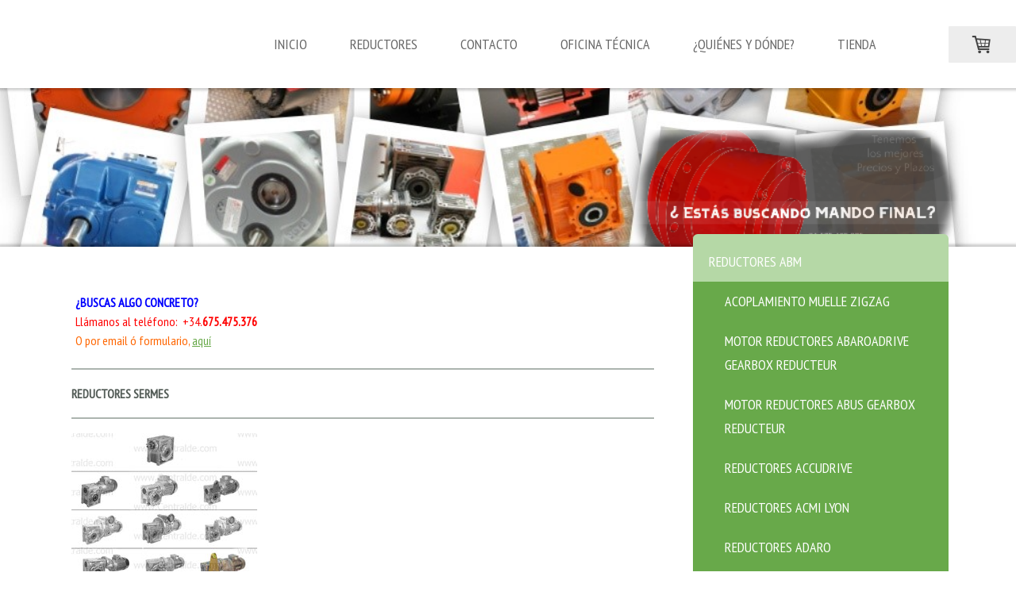

--- FILE ---
content_type: text/html; charset=UTF-8
request_url: https://www.centralde.com/productos/reductores-abm/reductores-sermes/
body_size: 37798
content:
<!DOCTYPE html>
<html lang="es-ES"><head>
    <meta charset="utf-8"/>
    <link rel="dns-prefetch preconnect" href="https://u.jimcdn.com/" crossorigin="anonymous"/>
<link rel="dns-prefetch preconnect" href="https://assets.jimstatic.com/" crossorigin="anonymous"/>
<link rel="dns-prefetch preconnect" href="https://image.jimcdn.com" crossorigin="anonymous"/>
<link rel="dns-prefetch preconnect" href="https://fonts.jimstatic.com" crossorigin="anonymous"/>
<meta name="viewport" content="width=device-width, initial-scale=1"/>
<meta http-equiv="X-UA-Compatible" content="IE=edge"/>
<meta name="description" content=""/>
<meta name="robots" content="index, follow, archive"/>
<meta property="st:section" content=""/>
<meta name="generator" content="Jimdo Creator"/>
<meta name="twitter:title" content="Reductores Sermes"/>
<meta name="twitter:description" content="¿BUSCAS ALGO CONCRETO? Llámanos al teléfono: +34.675.475.376 O por email ó formulario, aquí"/>
<meta name="twitter:card" content="summary_large_image"/>
<meta property="og:url" content="http://www.centralde.com/productos/reductores-abm/reductores-sermes/"/>
<meta property="og:title" content="Reductores Sermes"/>
<meta property="og:description" content="¿BUSCAS ALGO CONCRETO? Llámanos al teléfono: +34.675.475.376 O por email ó formulario, aquí"/>
<meta property="og:type" content="website"/>
<meta property="og:locale" content="es_ES"/>
<meta property="og:site_name" content="Central de Repuestos: Motores, Reductores, Repuestos, Hormigón, Áridos, Maquinaria, Usada, Nueva, Segway, Componentes, Urgente,"/>
<meta name="twitter:image" content="https://image.jimcdn.com/app/cms/image/transf/none/path/s3f0936b780e384e3/backgroundarea/ic906a7b2b1115760/version/1643449955/image.png"/>
<meta property="og:image" content="https://image.jimcdn.com/app/cms/image/transf/none/path/s3f0936b780e384e3/backgroundarea/ic906a7b2b1115760/version/1643449955/image.png"/>
<meta property="og:image:width" content="2000"/>
<meta property="og:image:height" content="1500"/>
<meta property="og:image:secure_url" content="https://image.jimcdn.com/app/cms/image/transf/none/path/s3f0936b780e384e3/backgroundarea/ic906a7b2b1115760/version/1643449955/image.png"/><title>Reductores Sermes - Central de Repuestos: Motores, Reductores, Repuestos, Hormigón, Áridos, Maquinaria, Usada, Nueva, Segway, Componentes, Urgente,</title>
<link rel="shortcut icon" href="https://u.jimcdn.com/cms/o/s3f0936b780e384e3/img/favicon.ico?t=1287545495"/>
    <link rel="alternate" type="application/rss+xml" title="Blog" href="https://www.centralde.com/rss/blog"/>    
<link rel="canonical" href="https://www.centralde.com/productos/reductores-abm/reductores-sermes/"/>

        <script src="https://assets.jimstatic.com/ckies.js.7c38a5f4f8d944ade39b.js"></script>

        <script src="https://assets.jimstatic.com/cookieControl.js.b05bf5f4339fa83b8e79.js"></script>
    <script>window.CookieControlSet.setToOff();</script>

    <style>html,body{margin:0}.hidden{display:none}.n{padding:5px}#cc-website-title a {text-decoration: none}.cc-m-image-align-1{text-align:left}.cc-m-image-align-2{text-align:right}.cc-m-image-align-3{text-align:center}</style>

        <link href="https://u.jimcdn.com/cms/o/s3f0936b780e384e3/layout/dm_7669de9f5ae03a91cefe6dcfdfa41fb3/css/layout.css?t=1643449508" rel="stylesheet" type="text/css" id="jimdo_layout_css"/>
<script>     /* <![CDATA[ */     /*!  loadCss [c]2014 @scottjehl, Filament Group, Inc.  Licensed MIT */     window.loadCSS = window.loadCss = function(e,n,t){var r,l=window.document,a=l.createElement("link");if(n)r=n;else{var i=(l.body||l.getElementsByTagName("head")[0]).childNodes;r=i[i.length-1]}var o=l.styleSheets;a.rel="stylesheet",a.href=e,a.media="only x",r.parentNode.insertBefore(a,n?r:r.nextSibling);var d=function(e){for(var n=a.href,t=o.length;t--;)if(o[t].href===n)return e.call(a);setTimeout(function(){d(e)})};return a.onloadcssdefined=d,d(function(){a.media=t||"all"}),a};     window.onloadCSS = function(n,o){n.onload=function(){n.onload=null,o&&o.call(n)},"isApplicationInstalled"in navigator&&"onloadcssdefined"in n&&n.onloadcssdefined(o)}     /* ]]> */ </script>     <script>
// <![CDATA[
onloadCSS(loadCss('https://assets.jimstatic.com/web.css.6fddf67dea5bc0abc1df4597fc8453f8.css') , function() {
    this.id = 'jimdo_web_css';
});
// ]]>
</script>
<link href="https://assets.jimstatic.com/web.css.6fddf67dea5bc0abc1df4597fc8453f8.css" rel="preload" as="style"/>
<noscript>
<link href="https://assets.jimstatic.com/web.css.6fddf67dea5bc0abc1df4597fc8453f8.css" rel="stylesheet"/>
</noscript>
    <script>
    //<![CDATA[
        var jimdoData = {"isTestserver":false,"isLcJimdoCom":false,"isJimdoHelpCenter":false,"isProtectedPage":false,"cstok":"","cacheJsKey":"02cdee597400ae4ce3abc57c75712ea0cc135bce","cacheCssKey":"02cdee597400ae4ce3abc57c75712ea0cc135bce","cdnUrl":"https:\/\/assets.jimstatic.com\/","minUrl":"https:\/\/assets.jimstatic.com\/app\/cdn\/min\/file\/","authUrl":"https:\/\/a.jimdo.com\/","webPath":"https:\/\/www.centralde.com\/","appUrl":"https:\/\/a.jimdo.com\/","cmsLanguage":"es_ES","isFreePackage":false,"mobile":false,"isDevkitTemplateUsed":true,"isTemplateResponsive":true,"websiteId":"s3f0936b780e384e3","pageId":1133839411,"packageId":3,"shop":{"deliveryTimeTexts":{"1":"de 2 a 3 d\u00edas, laborables","2":"de 5 a 10 d\u00edas, laborables","3":"No disponible por el momento"},"checkoutButtonText":"Mi compra","isReady":true,"currencyFormat":{"pattern":"#,##0.00 \u00a4","convertedPattern":"#,##0.00 $","symbols":{"GROUPING_SEPARATOR":"\u00a0","DECIMAL_SEPARATOR":",","CURRENCY_SYMBOL":"\u20ac"}},"currencyLocale":"lt_LT"},"tr":{"gmap":{"searchNotFound":"La direcci\u00f3n insertada no existe o no pudo ser encontrada.","routeNotFound":"La ruta no se ha podido calcular. Posible causa: la direcci\u00f3n de inicio es demasiado inexacta o est\u00e1 demasiado lejos de la direcci\u00f3n final."},"shop":{"checkoutSubmit":{"next":"Siguiente paso","wait":"Un momento por favor"},"paypalError":"Ha ocurrido un error. Por favor intenta de nuevo.","cartBar":"Ir al carrito ","maintenance":"La tienda no est\u00e1 activa en este momento. Int\u00e9ntalo de nuevo m\u00e1s tarde.","addToCartOverlay":{"productInsertedText":"El art\u00edculo se ha a\u00f1adido al carrito de compras.","continueShoppingText":"Seguir comprando","reloadPageText":"Actualizar"},"notReadyText":"La tienda no est\u00e1 terminada todav\u00eda.","numLeftText":"Por el momento no es posible pedir m\u00e1s de {:num} ejemplares de este art\u00edculo .","oneLeftText":"No existen ejemplares disponibles para este art\u00edculo."},"common":{"timeout":"Ha ocurrido un error. Se ha interrumpido la acci\u00f3n. Por favor intenta otra vez m\u00e1s tarde. "},"form":{"badRequest":"Se ha producido un error. Los datos no se han podido transmitir correctamente. Int\u00e9ntalo de nuevo m\u00e1s tarde."}},"jQuery":"jimdoGen002","isJimdoMobileApp":false,"bgConfig":{"id":48996611,"type":"picture","options":{"fixed":true},"images":[{"id":5043322211,"url":"https:\/\/image.jimcdn.com\/app\/cms\/image\/transf\/none\/path\/s3f0936b780e384e3\/backgroundarea\/ic906a7b2b1115760\/version\/1643449955\/image.png","altText":""}]},"bgFullscreen":true,"responsiveBreakpointLandscape":767,"responsiveBreakpointPortrait":480,"copyableHeadlineLinks":false,"tocGeneration":false,"googlemapsConsoleKey":false,"loggingForAnalytics":false,"loggingForPredefinedPages":false,"isFacebookPixelIdEnabled":false,"userAccountId":"00e2ef63-db72-4652-85f7-5b985645292c"};
    // ]]>
</script>

     <script> (function(window) { 'use strict'; var regBuff = window.__regModuleBuffer = []; var regModuleBuffer = function() { var args = [].slice.call(arguments); regBuff.push(args); }; if (!window.regModule) { window.regModule = regModuleBuffer; } })(window); </script>
    <script src="https://assets.jimstatic.com/web.js.24f3cfbc36a645673411.js" async="true"></script>
    <script src="https://assets.jimstatic.com/at.js.62588d64be2115a866ce.js"></script>

<script type="text/javascript">
//<![CDATA[

  var _gaq = _gaq || [];
  _gaq.push(['_setAccount', 'UA-27167968-1']);
  _gaq.push(['_trackPageview']);

  (function() {
    var ga = document.createElement('script'); ga.type = 'text/javascript'; ga.async = true;
    ga.src = ('https:' == document.location.protocol ? 'https://ssl' : 'http://www') + '.google-analytics.com/ga.js';
    var s = document.getElementsByTagName('script')[0]; s.parentNode.insertBefore(ga, s);
  })();

//]]>
</script>
<meta name="verify-v1" content="/2LIW6twlJ+P02tqjPwFI44IeXgRLtnFhy8WTW7TOaE="/>
<meta name="google-site-verification" content="qnq6Idw-SkUZ7ejNRpGUU-jhY1lwU67LS2sx55O_VCk"/>

<script type="text/javascript">
//<![CDATA[
  (function(i,s,o,g,r,a,m){i['GoogleAnalyticsObject']=r;i[r]=i[r]||function(){
  (i[r].q=i[r].q||[]).push(arguments)},i[r].l=1*new Date();a=s.createElement(o),
  m=s.getElementsByTagName(o)[0];a.async=1;a.src=g;m.parentNode.insertBefore(a,m)
  })(window,document,'script','https://www.google-analytics.com/analytics.js','ga');

  ga('create', 'UA-27167968-2', 'auto');
  ga('send', 'pageview');

//]]>
</script>

<script type="text/javascript">
//<![CDATA[
  (function(i,s,o,g,r,a,m){i['GoogleAnalyticsObject']=r;i[r]=i[r]||function(){
  (i[r].q=i[r].q||[]).push(arguments)},i[r].l=1*new Date();a=s.createElement(o),
  m=s.getElementsByTagName(o)[0];a.async=1;a.src=g;m.parentNode.insertBefore(a,m)
  })(window,document,'script','https://www.google-analytics.com/analytics.js','ga');

  ga('create', 'UA-1541302-2', 'auto');
  ga('send', 'pageview');

//]]>
</script>
    
</head>

<body class="body cc-page j-has-shop j-m-gallery-styles j-m-video-styles j-m-hr-styles j-m-header-styles j-m-text-styles j-m-emotionheader-styles j-m-htmlCode-styles j-m-rss-styles j-m-form-styles j-m-table-styles j-m-textWithImage-styles j-m-downloadDocument-styles j-m-imageSubtitle-styles j-m-flickr-styles j-m-googlemaps-styles j-m-blogSelection-styles j-m-comment-styles j-m-jimdo-styles j-m-profile-styles j-m-guestbook-styles j-m-promotion-styles j-m-twitter-styles j-m-hgrid-styles j-m-shoppingcart-styles j-m-catalog-styles j-m-product-styles-disabled j-m-facebook-styles j-m-sharebuttons-styles j-m-formnew-styles-disabled j-m-callToAction-styles j-m-turbo-styles j-m-spacing-styles j-m-googleplus-styles j-m-dummy-styles j-m-search-styles j-m-booking-styles j-m-socialprofiles-styles j-footer-styles cc-pagemode-default cc-content-parent" id="page-1133839411">

<div id="cc-inner" class="cc-content-parent">

  <!-- _mobile-navigation.sass -->
  <input type="checkbox" id="jtpl-mobile-navigation__checkbox" class="jtpl-mobile-navigation__checkbox"/><!-- END _mobile-navigation.sass --><!-- _main.sass --><div class="jtpl-main cc-content-parent">

    <!-- _background-area.sass -->
    <div class="jtpl-background-area" background-area="fullscreen"></div>
    <!-- END _background-area.sass -->

    <!-- _mobile-navigation.sass -->
    <nav class="jtpl-mobile-navigation"><label for="jtpl-mobile-navigation__checkbox" class="jtpl-mobile-navigation__label">
        <span class="jtpl-mobile-navigation__borders"></span>
      </label>
      <nav class="jtpl-mobile-navigation__inner navigation-colors"><div data-container="navigation"><div class="j-nav-variant-nested"><ul class="cc-nav-level-0 j-nav-level-0"><li id="cc-nav-view-1045352311" class="jmd-nav__list-item-0"><a href="/" data-link-title="Inicio">Inicio</a></li><li id="cc-nav-view-138411611" class="jmd-nav__list-item-0"><a href="/reductores/" data-link-title="REDUCTORES">REDUCTORES</a></li><li id="cc-nav-view-138425011" class="jmd-nav__list-item-0"><a href="/contacto/" data-link-title="CONTACTO">CONTACTO</a></li><li id="cc-nav-view-166043911" class="jmd-nav__list-item-0 j-nav-has-children"><a href="/oficina-técnica/" data-link-title="Oficina Técnica">Oficina Técnica</a><span data-navi-toggle="cc-nav-view-166043911" class="jmd-nav__toggle-button"></span><ul class="cc-nav-level-1 j-nav-level-1"><li id="cc-nav-view-486399711" class="jmd-nav__list-item-1 j-nav-has-children"><a href="/oficina-técnica/definiciones/" data-link-title="Definiciones">Definiciones</a><span data-navi-toggle="cc-nav-view-486399711" class="jmd-nav__toggle-button"></span><ul class="cc-nav-level-2 j-nav-level-2"><li id="cc-nav-view-166857011" class="jmd-nav__list-item-2"><a href="/oficina-técnica/definiciones/diferencial/" data-link-title="Diferencial">Diferencial</a></li><li id="cc-nav-view-166856911" class="jmd-nav__list-item-2"><a href="/oficina-técnica/definiciones/eje-de-transmisión/" data-link-title="Eje de Transmisión">Eje de Transmisión</a></li><li id="cc-nav-view-166856611" class="jmd-nav__list-item-2"><a href="/oficina-técnica/definiciones/engranaje/" data-link-title="Engranaje">Engranaje</a></li><li id="cc-nav-view-166856811" class="jmd-nav__list-item-2"><a href="/oficina-técnica/definiciones/engranaje-planetario/" data-link-title="Engranaje Planetario">Engranaje Planetario</a></li><li id="cc-nav-view-167118011" class="jmd-nav__list-item-2"><a href="/oficina-técnica/definiciones/incoterms-2020/" data-link-title="INCOTERMS 2020">INCOTERMS 2020</a></li><li id="cc-nav-view-1028223311" class="jmd-nav__list-item-2"><a href="/oficina-técnica/definiciones/codificacion-mercancias/" data-link-title="Codificacion Mercancias">Codificacion Mercancias</a></li><li id="cc-nav-view-166856511" class="jmd-nav__list-item-2"><a href="/oficina-técnica/definiciones/rodamiento/" data-link-title="Rodamiento">Rodamiento</a></li><li id="cc-nav-view-166857111" class="jmd-nav__list-item-2"><a href="/oficina-técnica/definiciones/tornillo-sinfín/" data-link-title="Tornillo Sinfín">Tornillo Sinfín</a></li><li id="cc-nav-view-166857211" class="jmd-nav__list-item-2"><a href="/oficina-técnica/definiciones/transmisión/" data-link-title="Transmisión">Transmisión</a></li></ul></li><li id="cc-nav-view-486399811" class="jmd-nav__list-item-1 j-nav-has-children"><a href="/oficina-técnica/catálogos-dimensiones/" data-link-title="Catálogos/Dimensiones">Catálogos/Dimensiones</a><span data-navi-toggle="cc-nav-view-486399811" class="jmd-nav__toggle-button"></span><ul class="cc-nav-level-2 j-nav-level-2"><li id="cc-nav-view-1062259211" class="jmd-nav__list-item-2"><a href="/oficina-técnica/catálogos-dimensiones/catálogos-adaro/" data-link-title="Catálogos Adaro">Catálogos Adaro</a></li><li id="cc-nav-view-486399911" class="jmd-nav__list-item-2"><a href="/oficina-técnica/catálogos-dimensiones/catálogos-bonfiglioli/" data-link-title="Catálogos Bonfiglioli">Catálogos Bonfiglioli</a></li><li id="cc-nav-view-490666011" class="jmd-nav__list-item-2"><a href="/oficina-técnica/catálogos-dimensiones/catálogos-eujo/" data-link-title="Catálogos Eujo">Catálogos Eujo</a></li><li id="cc-nav-view-487048211" class="jmd-nav__list-item-2"><a href="/oficina-técnica/catálogos-dimensiones/catálogos-flender/" data-link-title="Catálogos Flender">Catálogos Flender</a></li><li id="cc-nav-view-491587511" class="jmd-nav__list-item-2"><a href="/oficina-técnica/catálogos-dimensiones/catálogos-jiv/" data-link-title="Catálogos JIV">Catálogos JIV</a></li><li id="cc-nav-view-1058838111" class="jmd-nav__list-item-2"><a href="/oficina-técnica/catálogos-dimensiones/catálogos-motovario/" data-link-title="Catálogos Motovario">Catálogos Motovario</a></li><li id="cc-nav-view-489959011" class="jmd-nav__list-item-2"><a href="/oficina-técnica/catálogos-dimensiones/catálogos-piv/" data-link-title="Catálogos Piv">Catálogos Piv</a></li><li id="cc-nav-view-488988911" class="jmd-nav__list-item-2"><a href="/oficina-técnica/catálogos-dimensiones/catálogos-ralpe/" data-link-title="Catálogos Ralpe">Catálogos Ralpe</a></li><li id="cc-nav-view-489927811" class="jmd-nav__list-item-2"><a href="/oficina-técnica/catálogos-dimensiones/catalogos-spaggiari/" data-link-title="Catalogos Spaggiari">Catalogos Spaggiari</a></li><li id="cc-nav-view-491437911" class="jmd-nav__list-item-2"><a href="/oficina-técnica/catálogos-dimensiones/catálogos-stm/" data-link-title="Catálogos Stm">Catálogos Stm</a></li><li id="cc-nav-view-488804011" class="jmd-nav__list-item-2"><a href="/oficina-técnica/catálogos-dimensiones/catálogos-tramec/" data-link-title="Catálogos Tramec">Catálogos Tramec</a></li></ul></li><li id="cc-nav-view-487289411" class="jmd-nav__list-item-1 j-nav-has-children"><a href="/oficina-técnica/despieces-mantenimiento/" data-link-title="Despieces/Mantenimiento">Despieces/Mantenimiento</a><span data-navi-toggle="cc-nav-view-487289411" class="jmd-nav__toggle-button"></span><ul class="cc-nav-level-2 j-nav-level-2"><li id="cc-nav-view-883975311" class="jmd-nav__list-item-2"><a href="/oficina-técnica/despieces-mantenimiento/reductor-rueda-motorueda/" data-link-title="Reductor-Rueda MotoRueda">Reductor-Rueda MotoRueda</a></li><li id="cc-nav-view-487300011" class="jmd-nav__list-item-2"><a href="/oficina-técnica/despieces-mantenimiento/amasadora-omg-galletti/" data-link-title="Amasadora OMG GALLETTI">Amasadora OMG GALLETTI</a></li><li id="cc-nav-view-1146348411" class="jmd-nav__list-item-2"><a href="/oficina-técnica/despieces-mantenimiento/amasadora-simem/" data-link-title="Amasadora SIMEM">Amasadora SIMEM</a></li><li id="cc-nav-view-1150398811" class="jmd-nav__list-item-2"><a href="/oficina-técnica/despieces-mantenimiento/mezcladora-mixer-betonmass/" data-link-title="Mezcladora Mixer BETONMASS">Mezcladora Mixer BETONMASS</a></li><li id="cc-nav-view-1177200611" class="jmd-nav__list-item-2"><a href="/oficina-técnica/despieces-mantenimiento/mezcladora-mixer-frumecar/" data-link-title="Mezcladora Mixer FRUMECAR">Mezcladora Mixer FRUMECAR</a></li><li id="cc-nav-view-487299711" class="jmd-nav__list-item-2"><a href="/oficina-técnica/despieces-mantenimiento/planetarias-galletti/" data-link-title="Planetarias GALLETTI">Planetarias GALLETTI</a></li><li id="cc-nav-view-487303811" class="jmd-nav__list-item-2"><a href="/oficina-técnica/despieces-mantenimiento/variador-mecanico-piv/" data-link-title="Variador Mecanico PIV">Variador Mecanico PIV</a></li><li id="cc-nav-view-1058671611" class="jmd-nav__list-item-2"><a href="/oficina-técnica/despieces-mantenimiento/despieces-adaro/" data-link-title="Despieces Adaro">Despieces Adaro</a></li><li id="cc-nav-view-1329443011" class="jmd-nav__list-item-2"><a href="/oficina-técnica/despieces-mantenimiento/despieces-berma/" data-link-title="Despieces Berma">Despieces Berma</a></li><li id="cc-nav-view-1330395211" class="jmd-nav__list-item-2"><a href="/oficina-técnica/despieces-mantenimiento/despieces-bima/" data-link-title="Despieces BIMA">Despieces BIMA</a></li><li id="cc-nav-view-1017157911" class="jmd-nav__list-item-2"><a href="/oficina-técnica/despieces-mantenimiento/despieces-bonfiglioli/" data-link-title="Despieces Bonfiglioli">Despieces Bonfiglioli</a></li><li id="cc-nav-view-1150496311" class="jmd-nav__list-item-2"><a href="/oficina-técnica/despieces-mantenimiento/despieces-chiaravalli/" data-link-title="Despieces Chiaravalli">Despieces Chiaravalli</a></li><li id="cc-nav-view-997128611" class="jmd-nav__list-item-2"><a href="/oficina-técnica/despieces-mantenimiento/despieces-cuñat/" data-link-title="Despieces Cuñat">Despieces Cuñat</a></li><li id="cc-nav-view-1017091211" class="jmd-nav__list-item-2"><a href="/oficina-técnica/despieces-mantenimiento/despieces-echesa/" data-link-title="Despieces Echesa">Despieces Echesa</a></li><li id="cc-nav-view-491166911" class="jmd-nav__list-item-2"><a href="/oficina-técnica/despieces-mantenimiento/despieces-eujo/" data-link-title="Despieces Eujo">Despieces Eujo</a></li><li id="cc-nav-view-491549211" class="jmd-nav__list-item-2"><a href="/oficina-técnica/despieces-mantenimiento/despieces-fimet/" data-link-title="Despieces Fimet">Despieces Fimet</a></li><li id="cc-nav-view-491153211" class="jmd-nav__list-item-2"><a href="/oficina-técnica/despieces-mantenimiento/despieces-flender/" data-link-title="Despieces Flender">Despieces Flender</a></li><li id="cc-nav-view-1270802511" class="jmd-nav__list-item-2"><a href="/oficina-técnica/despieces-mantenimiento/despieces-gfc/" data-link-title="Despieces GFC">Despieces GFC</a></li><li id="cc-nav-view-491587111" class="jmd-nav__list-item-2"><a href="/oficina-técnica/despieces-mantenimiento/despieces-jiv/" data-link-title="Despieces Jiv">Despieces Jiv</a></li><li id="cc-nav-view-1017157811" class="jmd-nav__list-item-2"><a href="/oficina-técnica/despieces-mantenimiento/despieces-kyb/" data-link-title="Despieces Kyb">Despieces Kyb</a></li><li id="cc-nav-view-489887411" class="jmd-nav__list-item-2"><a href="/oficina-técnica/despieces-mantenimiento/despieces-leroy-somer/" data-link-title="Despieces Leroy Somer">Despieces Leroy Somer</a></li><li id="cc-nav-view-1058617711" class="jmd-nav__list-item-2"><a href="/oficina-técnica/despieces-mantenimiento/despieces-mecantex/" data-link-title="Despieces Mecantex">Despieces Mecantex</a></li><li id="cc-nav-view-491437111" class="jmd-nav__list-item-2"><a href="/oficina-técnica/despieces-mantenimiento/despieces-motovario/" data-link-title="Despieces Motovario">Despieces Motovario</a></li><li id="cc-nav-view-1150492111" class="jmd-nav__list-item-2"><a href="/oficina-técnica/despieces-mantenimiento/despieces-pgr/" data-link-title="Despieces PGR">Despieces PGR</a></li><li id="cc-nav-view-489788011" class="jmd-nav__list-item-2"><a href="/oficina-técnica/despieces-mantenimiento/despieces-ralpe/" data-link-title="Despieces Ralpe">Despieces Ralpe</a></li><li id="cc-nav-view-852508311" class="jmd-nav__list-item-2"><a href="/oficina-técnica/despieces-mantenimiento/despieces-rossi/" data-link-title="Despieces Rossi">Despieces Rossi</a></li><li id="cc-nav-view-489946911" class="jmd-nav__list-item-2"><a href="/oficina-técnica/despieces-mantenimiento/despieces-sauer/" data-link-title="Despieces Sauer">Despieces Sauer</a></li><li id="cc-nav-view-1328839411" class="jmd-nav__list-item-2"><a href="/oficina-técnica/despieces-mantenimiento/despieces-sirem/" data-link-title="Despieces Sirem">Despieces Sirem</a></li><li id="cc-nav-view-1017157611" class="jmd-nav__list-item-2"><a href="/oficina-técnica/despieces-mantenimiento/despieces-siti/" data-link-title="Despieces Siti">Despieces Siti</a></li><li id="cc-nav-view-491433511" class="jmd-nav__list-item-2"><a href="/oficina-técnica/despieces-mantenimiento/despieces-stm/" data-link-title="Despieces Stm">Despieces Stm</a></li><li id="cc-nav-view-1020060611" class="jmd-nav__list-item-2"><a href="/oficina-técnica/despieces-mantenimiento/despieces-stroter/" data-link-title="Despieces Stroter">Despieces Stroter</a></li><li id="cc-nav-view-1017157711" class="jmd-nav__list-item-2"><a href="/oficina-técnica/despieces-mantenimiento/despieces-trasmital/" data-link-title="Despieces Trasmital">Despieces Trasmital</a></li><li id="cc-nav-view-1244976411" class="jmd-nav__list-item-2"><a href="/oficina-técnica/despieces-mantenimiento/despieces-varvel/" data-link-title="Despieces Varvel">Despieces Varvel</a></li><li id="cc-nav-view-1334895811" class="jmd-nav__list-item-2"><a href="/oficina-técnica/despieces-mantenimiento/despieces-zae/" data-link-title="Despieces ZAE">Despieces ZAE</a></li><li id="cc-nav-view-1192002511" class="jmd-nav__list-item-2"><a href="/oficina-técnica/despieces-mantenimiento/despieces-zf/" data-link-title="Despieces ZF">Despieces ZF</a></li></ul></li><li id="cc-nav-view-487449011" class="jmd-nav__list-item-1 j-nav-has-children"><a href="/oficina-técnica/tablas-motores-etc/" data-link-title="Tablas: Motores, etc...">Tablas: Motores, etc...</a><span data-navi-toggle="cc-nav-view-487449011" class="jmd-nav__toggle-button"></span><ul class="cc-nav-level-2 j-nav-level-2"><li id="cc-nav-view-487468011" class="jmd-nav__list-item-2"><a href="/oficina-técnica/tablas-motores-etc/dimensiones-motores/" data-link-title="Dimensiones Motores">Dimensiones Motores</a></li><li id="cc-nav-view-1064375111" class="jmd-nav__list-item-2"><a href="/oficina-técnica/tablas-motores-etc/dimensiones-chavetas/" data-link-title="Dimensiones Chavetas">Dimensiones Chavetas</a></li><li id="cc-nav-view-487449111" class="jmd-nav__list-item-2"><a href="/oficina-técnica/tablas-motores-etc/tipo-reductor-según-marca/" data-link-title="Tipo Reductor según Marca">Tipo Reductor según Marca</a></li><li id="cc-nav-view-1330449311" class="jmd-nav__list-item-2"><a href="/oficina-técnica/tablas-motores-etc/equivalencia-pulgadas-a-mm/" data-link-title="Equivalencia Pulgadas a MM">Equivalencia Pulgadas a MM</a></li><li id="cc-nav-view-494409211" class="jmd-nav__list-item-2"><a href="/oficina-técnica/tablas-motores-etc/tension-frecuencia/" data-link-title="Tension-Frecuencia">Tension-Frecuencia</a></li><li id="cc-nav-view-1336605811" class="jmd-nav__list-item-2"><a href="/oficina-técnica/tablas-motores-etc/códigos-aduaneros-taric-clasificación-mercancías/" data-link-title="Códigos aduaneros TARIC clasificación mercancías">Códigos aduaneros TARIC clasificación mercancías</a></li><li id="cc-nav-view-1336240111" class="jmd-nav__list-item-2"><a href="/oficina-técnica/tablas-motores-etc/paso-roscas-diámetro-taladro-metrica-whitworth/" data-link-title="Paso roscas diámetro taladro Metrica Whitworth">Paso roscas diámetro taladro Metrica Whitworth</a></li><li id="cc-nav-view-1339251311" class="jmd-nav__list-item-2"><a href="/oficina-técnica/tablas-motores-etc/par-de-apriete-tornillos/" data-link-title="Par de apriete tornillos">Par de apriete tornillos</a></li><li id="cc-nav-view-1346193711" class="jmd-nav__list-item-2"><a href="/oficina-técnica/tablas-motores-etc/medidas-anillos-seeger/" data-link-title="Medidas anillos Seeger">Medidas anillos Seeger</a></li></ul></li><li id="cc-nav-view-863795611" class="jmd-nav__list-item-1"><a href="/oficina-técnica/tornilleria/" data-link-title="Tornilleria">Tornilleria</a></li><li id="cc-nav-view-1019775811" class="jmd-nav__list-item-1"><a href="/oficina-técnica/videos/" data-link-title="Videos">Videos</a></li><li id="cc-nav-view-487107511" class="jmd-nav__list-item-1"><a href="/oficina-técnica/reservado/" data-link-title="Reservado">Reservado</a></li><li id="cc-nav-view-1053074011" class="jmd-nav__list-item-1"><a href="/oficina-técnica/prefijos-telefónicos-int/" data-link-title="Prefijos telefónicos int.">Prefijos telefónicos int.</a></li></ul></li><li id="cc-nav-view-138412111" class="jmd-nav__list-item-0"><a href="/quiénes-y-dónde/" data-link-title="¿Quiénes y Dónde?">¿Quiénes y Dónde?</a></li><li id="cc-nav-view-491304311" class="jmd-nav__list-item-0 j-nav-has-children"><a href="/tienda/" data-link-title="Tienda">Tienda</a><span data-navi-toggle="cc-nav-view-491304311" class="jmd-nav__toggle-button"></span><ul class="cc-nav-level-1 j-nav-level-1"><li id="cc-nav-view-1292440811" class="jmd-nav__list-item-1"><a href="/tienda/multiplicadora-alstom-ecotecnia-peab4418-eco74-eco80-eco86/" data-link-title="Multiplicadora Alstom Ecotecnia PEAB4418 ECO74 ECO80 ECO86">Multiplicadora Alstom Ecotecnia PEAB4418 ECO74 ECO80 ECO86</a></li><li id="cc-nav-view-491305511" class="jmd-nav__list-item-1 j-nav-has-children"><a href="/tienda/maquinaria-usada/" data-link-title="Maquinaria Usada">Maquinaria Usada</a><span data-navi-toggle="cc-nav-view-491305511" class="jmd-nav__toggle-button"></span><ul class="cc-nav-level-2 j-nav-level-2"><li id="cc-nav-view-1045141911" class="jmd-nav__list-item-2"><a href="/tienda/maquinaria-usada/disponibles/" data-link-title="Disponibles">Disponibles</a></li></ul></li><li id="cc-nav-view-1050871711" class="jmd-nav__list-item-1"><a href="/tienda/camiones-hormigonera/" data-link-title="Camiones hormigonera">Camiones hormigonera</a></li><li id="cc-nav-view-491305611" class="jmd-nav__list-item-1"><a href="/tienda/brazos-palas-placas/" data-link-title="Brazos-Palas-Placas">Brazos-Palas-Placas</a></li></ul></li></ul></div></div>
      </nav></nav><!-- END _mobile-navigation.sass --><!-- _cart.sass --><div class="jtpl-cart">
      <div id="cc-sidecart-wrapper"><script>// <![CDATA[

    window.regModule("sidebar_shoppingcart", {"variant":"default","currencyLocale":"lt_LT","currencyFormat":{"pattern":"#,##0.00 \u00a4","convertedPattern":"#,##0.00 $","symbols":{"GROUPING_SEPARATOR":"\u00a0","DECIMAL_SEPARATOR":",","CURRENCY_SYMBOL":"\u20ac"}},"tr":{"cart":{"subtotalText":"Subtotal","emptyBasketText":"El carrito est\u00e1 vac\u00edo."}}});
// ]]>
</script></div>
    </div>
    <!-- END _cart.sass -->

    <!-- _header.sass -->
    <div class="jtpl-header--image" background-area-default="" background-area="stripe">

      <!-- _navigation.sass -->
      <div class="jtpl-navigation navigation-colors navigation-alignment">
        <nav class="jtpl-navigation__inner"><div data-container="navigation"><div class="j-nav-variant-nested"><ul class="cc-nav-level-0 j-nav-level-0"><li id="cc-nav-view-1045352311" class="jmd-nav__list-item-0"><a href="/" data-link-title="Inicio">Inicio</a></li><li id="cc-nav-view-138411611" class="jmd-nav__list-item-0"><a href="/reductores/" data-link-title="REDUCTORES">REDUCTORES</a></li><li id="cc-nav-view-138425011" class="jmd-nav__list-item-0"><a href="/contacto/" data-link-title="CONTACTO">CONTACTO</a></li><li id="cc-nav-view-166043911" class="jmd-nav__list-item-0 j-nav-has-children"><a href="/oficina-técnica/" data-link-title="Oficina Técnica">Oficina Técnica</a><span data-navi-toggle="cc-nav-view-166043911" class="jmd-nav__toggle-button"></span></li><li id="cc-nav-view-138412111" class="jmd-nav__list-item-0"><a href="/quiénes-y-dónde/" data-link-title="¿Quiénes y Dónde?">¿Quiénes y Dónde?</a></li><li id="cc-nav-view-491304311" class="jmd-nav__list-item-0 j-nav-has-children"><a href="/tienda/" data-link-title="Tienda">Tienda</a><span data-navi-toggle="cc-nav-view-491304311" class="jmd-nav__toggle-button"></span></li></ul></div></div>
        </nav>
</div>
      <!-- END _navigation.sass -->

      <div class="jtpl-header">
        <div class="jtpl-header__inner">
          <div class="jtpl-logo">
            
          </div>
          <div class="jtpl-title">
            
          </div>
        </div>
      </div>
      <!-- END _header.sass -->

    </div>


    <div class="jtpl-section-main content-options cc-content-parent">
      <div class="jtpl-section-main__inner cc-content-parent">

        <!-- _navigation.sass -->
        <nav class="jtpl-subnavigation subnavigation-colors"><div data-container="navigation"><div class="j-nav-variant-nested"><ul class="cc-nav-level-1 j-nav-level-1"><li id="cc-nav-view-1059201111" class="jmd-nav__list-item-1 j-nav-has-children cc-nav-parent j-nav-parent jmd-nav__item--parent"><a href="/productos/reductores-abm/" data-link-title="Reductores ABM">Reductores ABM</a><span data-navi-toggle="cc-nav-view-1059201111" class="jmd-nav__toggle-button"></span><ul class="cc-nav-level-2 j-nav-level-2"><li id="cc-nav-view-1331506911" class="jmd-nav__list-item-2"><a href="/productos/reductores-abm/acoplamiento-muelle-zigzag/" data-link-title="Acoplamiento muelle zigzag">Acoplamiento muelle zigzag</a></li><li id="cc-nav-view-1342962811" class="jmd-nav__list-item-2"><a href="/productos/reductores-abm/motor-reductores-abaroadrive-gearbox-reducteur/" data-link-title="Motor Reductores Abaroadrive gearbox reducteur">Motor Reductores Abaroadrive gearbox reducteur</a></li><li id="cc-nav-view-1331511711" class="jmd-nav__list-item-2"><a href="/productos/reductores-abm/motor-reductores-abus-gearbox-reducteur/" data-link-title="Motor Reductores ABUS gearbox reducteur">Motor Reductores ABUS gearbox reducteur</a></li><li id="cc-nav-view-1061490211" class="jmd-nav__list-item-2"><a href="/productos/reductores-abm/reductores-accudrive/" data-link-title="Reductores Accudrive">Reductores Accudrive</a></li><li id="cc-nav-view-1059932711" class="jmd-nav__list-item-2"><a href="/productos/reductores-abm/reductores-acmi-lyon/" data-link-title="Reductores Acmi Lyon">Reductores Acmi Lyon</a></li><li id="cc-nav-view-1057449111" class="jmd-nav__list-item-2"><a href="/productos/reductores-abm/reductores-adaro/" data-link-title="Reductores Adaro">Reductores Adaro</a></li><li id="cc-nav-view-1059201411" class="jmd-nav__list-item-2"><a href="/productos/reductores-abm/reductores-aguirena/" data-link-title="Reductores Aguirena">Reductores Aguirena</a></li><li id="cc-nav-view-1059201511" class="jmd-nav__list-item-2"><a href="/productos/reductores-abm/reductores-aguirrezabal-hnos/" data-link-title="Reductores Aguirrezabal Hnos.">Reductores Aguirrezabal Hnos.</a></li><li id="cc-nav-view-1059932911" class="jmd-nav__list-item-2"><a href="/productos/reductores-abm/reductores-aeg/" data-link-title="Reductores Aeg">Reductores Aeg</a></li><li id="cc-nav-view-1059763311" class="jmd-nav__list-item-2"><a href="/productos/reductores-abm/reductores-aei-gears/" data-link-title="Reductores Aei Gears">Reductores Aei Gears</a></li><li id="cc-nav-view-1059933011" class="jmd-nav__list-item-2"><a href="/productos/reductores-abm/reductores-aerzen/" data-link-title="Reductores Aerzen">Reductores Aerzen</a></li><li id="cc-nav-view-1059933111" class="jmd-nav__list-item-2"><a href="/productos/reductores-abm/reductores-aet/" data-link-title="Reductores Aet">Reductores Aet</a></li><li id="cc-nav-view-1305508311" class="jmd-nav__list-item-2"><a href="/productos/reductores-abm/reductores-agnee/" data-link-title="Reductores Agnee">Reductores Agnee</a></li><li id="cc-nav-view-1059202511" class="jmd-nav__list-item-2"><a href="/productos/reductores-abm/reductores-alas/" data-link-title="Reductores Alas">Reductores Alas</a></li><li id="cc-nav-view-1059201711" class="jmd-nav__list-item-2"><a href="/productos/reductores-abm/reductores-alconza/" data-link-title="Reductores Alconza">Reductores Alconza</a></li><li id="cc-nav-view-1059201911" class="jmd-nav__list-item-2"><a href="/productos/reductores-abm/reductores-aldo/" data-link-title="Reductores Aldo">Reductores Aldo</a></li><li id="cc-nav-view-1330822711" class="jmd-nav__list-item-2"><a href="/productos/reductores-abm/reductores-alfa-laval-reducteur-gearbox/" data-link-title="Reductores Alfa Laval reducteur gearbox">Reductores Alfa Laval reducteur gearbox</a></li><li id="cc-nav-view-1059763411" class="jmd-nav__list-item-2"><a href="/productos/reductores-abm/reductores-allen-gears/" data-link-title="Reductores Allen Gears">Reductores Allen Gears</a></li><li id="cc-nav-view-1059763511" class="jmd-nav__list-item-2"><a href="/productos/reductores-abm/reductores-allison-gears/" data-link-title="Reductores Allison Gears">Reductores Allison Gears</a></li><li id="cc-nav-view-1059933211" class="jmd-nav__list-item-2"><a href="/productos/reductores-abm/reductores-allweiler/" data-link-title="Reductores Allweiler">Reductores Allweiler</a></li><li id="cc-nav-view-1016234711" class="jmd-nav__list-item-2"><a href="/productos/reductores-abm/reductores-alpha/" data-link-title="Reductores Alpha">Reductores Alpha</a></li><li id="cc-nav-view-1059763811" class="jmd-nav__list-item-2"><a href="/productos/reductores-abm/reductores-alstom-gears/" data-link-title="Reductores Alstom Gears">Reductores Alstom Gears</a></li><li id="cc-nav-view-1059763911" class="jmd-nav__list-item-2"><a href="/productos/reductores-abm/reductores-amarillo-gears/" data-link-title="Reductores Amarillo Gears">Reductores Amarillo Gears</a></li><li id="cc-nav-view-1330308211" class="jmd-nav__list-item-2"><a href="/productos/reductores-abm/parts-gearbox-american/" data-link-title="Parts Gearbox American">Parts Gearbox American</a></li><li id="cc-nav-view-1057026111" class="jmd-nav__list-item-2"><a href="/productos/reductores-abm/reductores-ametek/" data-link-title="Reductores Ametek">Reductores Ametek</a></li><li id="cc-nav-view-1339936611" class="jmd-nav__list-item-2"><a href="/productos/reductores-abm/motor-reductores-amg-gearbox-reducteur/" data-link-title="motor Reductores AMG gearbox reducteur">motor Reductores AMG gearbox reducteur</a></li><li id="cc-nav-view-1291384011" class="jmd-nav__list-item-2"><a href="/productos/reductores-abm/motor-reductores-andantex/" data-link-title="Motor Reductores Andantex">Motor Reductores Andantex</a></li><li id="cc-nav-view-1240622211" class="jmd-nav__list-item-2"><a href="/productos/reductores-abm/reductores-anza/" data-link-title="Reductores ANZA">Reductores ANZA</a></li><li id="cc-nav-view-1306905211" class="jmd-nav__list-item-2"><a href="/productos/reductores-abm/reductores-aokman/" data-link-title="Reductores Aokman">Reductores Aokman</a></li><li id="cc-nav-view-1057028811" class="jmd-nav__list-item-2"><a href="/productos/reductores-abm/reductores-apex-dynamics/" data-link-title="Reductores Apex Dynamics">Reductores Apex Dynamics</a></li><li id="cc-nav-view-1059933411" class="jmd-nav__list-item-2"><a href="/productos/reductores-abm/reductores-apv-osborne/" data-link-title="Reductores Apv Osborne">Reductores Apv Osborne</a></li><li id="cc-nav-view-1059933611" class="jmd-nav__list-item-2"><a href="/productos/reductores-abm/reductores-aquamaster/" data-link-title="Reductores Aquamaster">Reductores Aquamaster</a></li><li id="cc-nav-view-1244969111" class="jmd-nav__list-item-2"><a href="/productos/reductores-abm/embragues-arahidra/" data-link-title="Embragues Arahidra">Embragues Arahidra</a></li><li id="cc-nav-view-1059619411" class="jmd-nav__list-item-2"><a href="/productos/reductores-abm/reductores-aro/" data-link-title="Reductores Aro">Reductores Aro</a></li><li id="cc-nav-view-1069656111" class="jmd-nav__list-item-2"><a href="/productos/reductores-abm/reductores-arside/" data-link-title="Reductores Arside">Reductores Arside</a></li><li id="cc-nav-view-1059202111" class="jmd-nav__list-item-2"><a href="/productos/reductores-abm/reductores-artos-baciana/" data-link-title="Reductores Artos-Baciana">Reductores Artos-Baciana</a></li><li id="cc-nav-view-1059934311" class="jmd-nav__list-item-2"><a href="/productos/reductores-abm/reductores-asea-brown-boveri/" data-link-title="Reductores Asea Brown Boveri">Reductores Asea Brown Boveri</a></li><li id="cc-nav-view-1059764011" class="jmd-nav__list-item-2"><a href="/productos/reductores-abm/reductores-asea-gears/" data-link-title="Reductores Asea Gears">Reductores Asea Gears</a></li><li id="cc-nav-view-1059202211" class="jmd-nav__list-item-2"><a href="/productos/reductores-abm/motor-reductores-asug-gearbox-reducteur/" data-link-title="Motor Reductores ASUG gearbox reducteur">Motor Reductores ASUG gearbox reducteur</a></li><li id="cc-nav-view-1059202311" class="jmd-nav__list-item-2"><a href="/productos/reductores-abm/motor-reductores-atcor-geryma-sa/" data-link-title="Motor Reductores Atcor Geryma SA">Motor Reductores Atcor Geryma SA</a></li><li id="cc-nav-view-1057062411" class="jmd-nav__list-item-2"><a href="/productos/reductores-abm/motor-reductores-atek-gearbox-reducteur/" data-link-title="motor Reductores Atek gearbox reducteur">motor Reductores Atek gearbox reducteur</a></li><li id="cc-nav-view-486915511" class="jmd-nav__list-item-2"><a href="/productos/reductores-abm/reductores-atlanta/" data-link-title="Reductores Atlanta">Reductores Atlanta</a></li><li id="cc-nav-view-1059202411" class="jmd-nav__list-item-2"><a href="/productos/reductores-abm/reductores-atv/" data-link-title="Reductores Atv">Reductores Atv</a></li><li id="cc-nav-view-1059619511" class="jmd-nav__list-item-2"><a href="/productos/reductores-abm/reductores-atx/" data-link-title="Reductores Atx">Reductores Atx</a></li><li id="cc-nav-view-1335670811" class="jmd-nav__list-item-2"><a href="/productos/reductores-abm/motor-reductores-auburn-gear-gearbox/" data-link-title="motor Reductores Auburn Gear gearbox">motor Reductores Auburn Gear gearbox</a></li><li id="cc-nav-view-1057024311" class="jmd-nav__list-item-2"><a href="/productos/reductores-abm/actuador-reductor-auma/" data-link-title="Actuador Reductor Auma">Actuador Reductor Auma</a></li><li id="cc-nav-view-166890411" class="jmd-nav__list-item-2"><a href="/productos/reductores-abm/reductores-autorotor/" data-link-title="Reductores Autorotor">Reductores Autorotor</a></li><li id="cc-nav-view-1292527111" class="jmd-nav__list-item-2"><a href="/productos/reductores-abm/reductores-avans-avansmaskin/" data-link-title="Reductores Avans Avansmaskin">Reductores Avans Avansmaskin</a></li><li id="cc-nav-view-1059764111" class="jmd-nav__list-item-2"><a href="/productos/reductores-abm/reductores-babbini-gears/" data-link-title="Reductores Babbini Gears">Reductores Babbini Gears</a></li><li id="cc-nav-view-1059764311" class="jmd-nav__list-item-2"><a href="/productos/reductores-abm/reductores-babcock-gears/" data-link-title="Reductores Babcock Gears">Reductores Babcock Gears</a></li><li id="cc-nav-view-1059203511" class="jmd-nav__list-item-2"><a href="/productos/reductores-abm/reductores-badcke-dürr/" data-link-title="Reductores Badcke-Dürr">Reductores Badcke-Dürr</a></li><li id="cc-nav-view-1064639111" class="jmd-nav__list-item-2"><a href="/productos/reductores-abm/reductores-badoni/" data-link-title="Reductores Badoni">Reductores Badoni</a></li><li id="cc-nav-view-1330308511" class="jmd-nav__list-item-2"><a href="/productos/reductores-abm/parts-gearbox-baker-cmi/" data-link-title="Parts Gearbox Baker Cmi">Parts Gearbox Baker Cmi</a></li><li id="cc-nav-view-1274381011" class="jmd-nav__list-item-2"><a href="/productos/reductores-abm/motor-reductores-baldor-gearbox-reducteur/" data-link-title="motor Reductores Baldor gearbox reducteur">motor Reductores Baldor gearbox reducteur</a></li><li id="cc-nav-view-1059934411" class="jmd-nav__list-item-2"><a href="/productos/reductores-abm/reductores-banner/" data-link-title="Reductores Banner">Reductores Banner</a></li><li id="cc-nav-view-1334455011" class="jmd-nav__list-item-2"><a href="/productos/reductores-abm/motor-reductores-baracuda-gearbox/" data-link-title="motor Reductores Baracuda Gearbox">motor Reductores Baracuda Gearbox</a></li><li id="cc-nav-view-1336245711" class="jmd-nav__list-item-2"><a href="/productos/reductores-abm/motor-reductores-barsanti-macchine-gearbox-reducteur/" data-link-title="motor Reductores BARSANTI macchine gearbox reducteur">motor Reductores BARSANTI macchine gearbox reducteur</a></li><li id="cc-nav-view-1330298411" class="jmd-nav__list-item-2"><a href="/productos/reductores-abm/bomba-reductor-baryval/" data-link-title="Bomba Reductor Baryval">Bomba Reductor Baryval</a></li><li id="cc-nav-view-166180511" class="jmd-nav__list-item-2"><a href="/productos/reductores-abm/motor-reductores-bauer/" data-link-title="Motor Reductores Bauer">Motor Reductores Bauer</a></li><li id="cc-nav-view-1059202711" class="jmd-nav__list-item-2"><a href="/productos/reductores-abm/reductores-baukneht-himmel/" data-link-title="Reductores Baukneht Himmel">Reductores Baukneht Himmel</a></li><li id="cc-nav-view-1016234911" class="jmd-nav__list-item-2"><a href="/productos/reductores-abm/reductores-baumuller/" data-link-title="Reductores Baumuller">Reductores Baumuller</a></li><li id="cc-nav-view-1059202811" class="jmd-nav__list-item-2"><a href="/productos/reductores-abm/reductores-bcr/" data-link-title="Reductores BCR">Reductores BCR</a></li><li id="cc-nav-view-1144637211" class="jmd-nav__list-item-2"><a href="/productos/reductores-abm/reductores-becker/" data-link-title="Reductores Becker">Reductores Becker</a></li><li id="cc-nav-view-1057079211" class="jmd-nav__list-item-2"><a href="/productos/reductores-abm/reductores-beckhoff/" data-link-title="Reductores Beckhoff">Reductores Beckhoff</a></li><li id="cc-nav-view-1313728111" class="jmd-nav__list-item-2"><a href="/productos/reductores-abm/reductores-behr/" data-link-title="Reductores Behr">Reductores Behr</a></li><li id="cc-nav-view-1292199911" class="jmd-nav__list-item-2"><a href="/productos/reductores-abm/motor-reductores-bege/" data-link-title="Motor Reductores BEGE">Motor Reductores BEGE</a></li><li id="cc-nav-view-1059934511" class="jmd-nav__list-item-2"><a href="/productos/reductores-abm/reductores-belotti/" data-link-title="Reductores Belotti">Reductores Belotti</a></li><li id="cc-nav-view-1064639011" class="jmd-nav__list-item-2"><a href="/productos/reductores-abm/reductores-benelli/" data-link-title="Reductores Benelli">Reductores Benelli</a></li><li id="cc-nav-view-1057081211" class="jmd-nav__list-item-2"><a href="/productos/reductores-abm/reductores-benzlers/" data-link-title="Reductores Benzlers">Reductores Benzlers</a></li><li id="cc-nav-view-1059203011" class="jmd-nav__list-item-2"><a href="/productos/reductores-abm/reductores-benzler-sala/" data-link-title="Reductores Benzler-Sala">Reductores Benzler-Sala</a></li><li id="cc-nav-view-1015596211" class="jmd-nav__list-item-2"><a href="/productos/reductores-abm/motor-reductores-berma-gearbox-reducteur/" data-link-title="motor Reductores Berma gearbox reducteur">motor Reductores Berma gearbox reducteur</a></li><li id="cc-nav-view-1059204211" class="jmd-nav__list-item-2"><a href="/productos/reductores-abm/reductor-variador-berges/" data-link-title="Reductor Variador Berges">Reductor Variador Berges</a></li><li id="cc-nav-view-1059934611" class="jmd-nav__list-item-2"><a href="/productos/reductores-abm/reductores-berry/" data-link-title="Reductores Berry">Reductores Berry</a></li><li id="cc-nav-view-1059934711" class="jmd-nav__list-item-2"><a href="/productos/reductores-abm/reductores-berstorff/" data-link-title="Reductores Berstorff">Reductores Berstorff</a></li><li id="cc-nav-view-1326739911" class="jmd-nav__list-item-2"><a href="/productos/reductores-abm/reductores-best/" data-link-title="Reductores Best">Reductores Best</a></li><li id="cc-nav-view-1330308311" class="jmd-nav__list-item-2"><a href="/productos/reductores-abm/parts-gearbox-bethlehem/" data-link-title="Parts Gearbox Bethlehem">Parts Gearbox Bethlehem</a></li><li id="cc-nav-view-1302928111" class="jmd-nav__list-item-2"><a href="/productos/reductores-abm/reductores-cajas-bettinelli/" data-link-title="Reductores Cajas Bettinelli">Reductores Cajas Bettinelli</a></li><li id="cc-nav-view-1059764511" class="jmd-nav__list-item-2"><a href="/productos/reductores-abm/reductores-bew-gears/" data-link-title="Reductores Bew Gears">Reductores Bew Gears</a></li><li id="cc-nav-view-1059764811" class="jmd-nav__list-item-2"><a href="/productos/reductores-abm/reductores-beyer-gears/" data-link-title="Reductores Beyer Gears">Reductores Beyer Gears</a></li><li id="cc-nav-view-1174474911" class="jmd-nav__list-item-2"><a href="/productos/reductores-abm/motor-reductores-bgr-gearbox-reducteur/" data-link-title="Motor Reductores BGR gearbox reducteur">Motor Reductores BGR gearbox reducteur</a></li><li id="cc-nav-view-1059204711" class="jmd-nav__list-item-2"><a href="/productos/reductores-abm/motor-reductores-bhs/" data-link-title="Motor Reductores BHS">Motor Reductores BHS</a></li><li id="cc-nav-view-1059934811" class="jmd-nav__list-item-2"><a href="/productos/reductores-abm/reductores-bierens/" data-link-title="Reductores Bierens">Reductores Bierens</a></li><li id="cc-nav-view-1015596711" class="jmd-nav__list-item-2"><a href="/productos/reductores-abm/motor-reductores-bima-gearbox-reducteur/" data-link-title="Motor Reductores Bima gearbox reducteur">Motor Reductores Bima gearbox reducteur</a></li><li id="cc-nav-view-1059935011" class="jmd-nav__list-item-2"><a href="/productos/reductores-abm/reductores-bischoff/" data-link-title="Reductores Bischoff">Reductores Bischoff</a></li><li id="cc-nav-view-1059935211" class="jmd-nav__list-item-2"><a href="/productos/reductores-abm/reductores-bj-gear/" data-link-title="Reductores BJ Gear">Reductores BJ Gear</a></li><li id="cc-nav-view-1063672211" class="jmd-nav__list-item-2"><a href="/productos/reductores-abm/reductores-blocdrive/" data-link-title="Reductores BlocDrive">Reductores BlocDrive</a></li><li id="cc-nav-view-1016235011" class="jmd-nav__list-item-2"><a href="/productos/reductores-abm/motor-reductores-bockwoldt-gearbox-reducteur/" data-link-title="motor Reductores Bockwoldt gearbox reducteur">motor Reductores Bockwoldt gearbox reducteur</a></li><li id="cc-nav-view-1059935311" class="jmd-nav__list-item-2"><a href="/productos/reductores-abm/reductores-bodewes/" data-link-title="Reductores Bodewes">Reductores Bodewes</a></li><li id="cc-nav-view-1059204111" class="jmd-nav__list-item-2"><a href="/productos/reductores-abm/reductores-boehringer/" data-link-title="Reductores Boehringer">Reductores Boehringer</a></li><li id="cc-nav-view-1059935411" class="jmd-nav__list-item-2"><a href="/productos/reductores-abm/reductores-bohringer/" data-link-title="Reductores Bohringer">Reductores Bohringer</a></li><li id="cc-nav-view-486973111" class="jmd-nav__list-item-2"><a href="/productos/reductores-abm/motor-reductores-bondioli-pavesi-gearbox-reducteur/" data-link-title="Motor Reductores Bondioli Pavesi gearbox reducteur">Motor Reductores Bondioli Pavesi gearbox reducteur</a></li><li id="cc-nav-view-1059935611" class="jmd-nav__list-item-2"><a href="/productos/reductores-abm/reductores-boneng/" data-link-title="Reductores Boneng">Reductores Boneng</a></li><li id="cc-nav-view-166186711" class="jmd-nav__list-item-2"><a href="/productos/reductores-abm/motor-reductor-bonfiglioli/" data-link-title="Motor Reductor Bonfiglioli">Motor Reductor Bonfiglioli</a></li><li id="cc-nav-view-1059935911" class="jmd-nav__list-item-2"><a href="/productos/reductores-abm/reductores-bor/" data-link-title="Reductores BOR">Reductores BOR</a></li><li id="cc-nav-view-1330114911" class="jmd-nav__list-item-2"><a href="/productos/reductores-abm/reductores-motores-borelli/" data-link-title="Reductores Motores Borelli">Reductores Motores Borelli</a></li><li id="cc-nav-view-1144637111" class="jmd-nav__list-item-2"><a href="/productos/reductores-abm/reductores-borg-warner/" data-link-title="Reductores Borg Warner">Reductores Borg Warner</a></li><li id="cc-nav-view-1330820111" class="jmd-nav__list-item-2"><a href="/productos/reductores-abm/reductores-borger-reducteur-gearbox/" data-link-title="Reductores BORGER reducteur gearbox">Reductores BORGER reducteur gearbox</a></li><li id="cc-nav-view-1059936311" class="jmd-nav__list-item-2"><a href="/productos/reductores-abm/reductores-bornemann/" data-link-title="Reductores Bornemann">Reductores Bornemann</a></li><li id="cc-nav-view-1059936611" class="jmd-nav__list-item-2"><a href="/productos/reductores-abm/reductores-bosch-rexroth/" data-link-title="Reductores Bosch Rexroth">Reductores Bosch Rexroth</a></li><li id="cc-nav-view-1323369111" class="jmd-nav__list-item-2"><a href="/productos/reductores-abm/motor-hidráulico-bosch-rexroth/" data-link-title="Motor Hidráulico Bosch Rexroth">Motor Hidráulico Bosch Rexroth</a></li><li id="cc-nav-view-1323369411" class="jmd-nav__list-item-2"><a href="/productos/reductores-abm/bomba-hidráulica-bosch-rexroth/" data-link-title="Bomba Hidráulica Bosch Rexroth">Bomba Hidráulica Bosch Rexroth</a></li><li id="cc-nav-view-1059765111" class="jmd-nav__list-item-2"><a href="/productos/reductores-abm/reductores-bostock-bramley-gears/" data-link-title="Reductores Bostock &amp; Bramley Gears">Reductores Bostock &amp; Bramley Gears</a></li><li id="cc-nav-view-1016235111" class="jmd-nav__list-item-2"><a href="/productos/reductores-abm/motor-reductores-boston-gear-gearbox-reducteur/" data-link-title="motor Reductores Boston Gear gearbox reducteur">motor Reductores Boston Gear gearbox reducteur</a></li><li id="cc-nav-view-1150505211" class="jmd-nav__list-item-2"><a href="/productos/reductores-abm/reductores-bour/" data-link-title="Reductores BOUR">Reductores BOUR</a></li><li id="cc-nav-view-1059936511" class="jmd-nav__list-item-2"><a href="/productos/reductores-abm/reductores-bran-luebbe/" data-link-title="Reductores Bran+Luebbe">Reductores Bran+Luebbe</a></li><li id="cc-nav-view-1330400811" class="jmd-nav__list-item-2"><a href="/productos/reductores-abm/motor-reductores-bravo/" data-link-title="Motor Reductores Bravo">Motor Reductores Bravo</a></li><li id="cc-nav-view-166199611" class="jmd-nav__list-item-2"><a href="/productos/reductores-abm/motor-reductores-brevini-gearbox-reducteur/" data-link-title="Motor Reductores Brevini gearbox reducteur">Motor Reductores Brevini gearbox reducteur</a></li><li id="cc-nav-view-1059937011" class="jmd-nav__list-item-2"><a href="/productos/reductores-abm/reductores-brevo/" data-link-title="Reductores Brevo">Reductores Brevo</a></li><li id="cc-nav-view-1059204811" class="jmd-nav__list-item-2"><a href="/productos/reductores-abm/reductores-brinkmann/" data-link-title="Reductores Brinkmann">Reductores Brinkmann</a></li><li id="cc-nav-view-1059937111" class="jmd-nav__list-item-2"><a href="/productos/reductores-abm/reductores-brondell/" data-link-title="Reductores Brondell">Reductores Brondell</a></li><li id="cc-nav-view-1059765411" class="jmd-nav__list-item-2"><a href="/productos/reductores-abm/reductores-bronx-gears/" data-link-title="Reductores Bronx Gears">Reductores Bronx Gears</a></li><li id="cc-nav-view-1059765511" class="jmd-nav__list-item-2"><a href="/productos/reductores-abm/reductores-brook-hansen-gears/" data-link-title="Reductores Brook Hansen Gears">Reductores Brook Hansen Gears</a></li><li id="cc-nav-view-1307056711" class="jmd-nav__list-item-2"><a href="/productos/reductores-abm/motor-reductores-brown-advance/" data-link-title="Motor Reductores Brown Advance">Motor Reductores Brown Advance</a></li><li id="cc-nav-view-1020184811" class="jmd-nav__list-item-2"><a href="/productos/reductores-abm/motor-reductores-browning-gearbox-reducteur/" data-link-title="motor Reductores Browning gearbox reducteur">motor Reductores Browning gearbox reducteur</a></li><li id="cc-nav-view-1059937211" class="jmd-nav__list-item-2"><a href="/productos/reductores-abm/reductores-brush-hma/" data-link-title="Reductores Brush Hma">Reductores Brush Hma</a></li><li id="cc-nav-view-1059765611" class="jmd-nav__list-item-2"><a href="/productos/reductores-abm/reductores-bth-gears/" data-link-title="Reductores Bth Gears">Reductores Bth Gears</a></li><li id="cc-nav-view-1059937311" class="jmd-nav__list-item-2"><a href="/productos/reductores-abm/reductores-buhler/" data-link-title="Reductores Buhler">Reductores Buhler</a></li><li id="cc-nav-view-1059938111" class="jmd-nav__list-item-2"><a href="/productos/reductores-abm/reductores-buss/" data-link-title="Reductores Buss">Reductores Buss</a></li><li id="cc-nav-view-1059938211" class="jmd-nav__list-item-2"><a href="/productos/reductores-abm/reductores-byron-jackson/" data-link-title="Reductores Byron-Jackson">Reductores Byron-Jackson</a></li><li id="cc-nav-view-1330308411" class="jmd-nav__list-item-2"><a href="/productos/reductores-abm/parts-gearbox-cabot/" data-link-title="Parts Gearbox Cabot">Parts Gearbox Cabot</a></li><li id="cc-nav-view-1271327511" class="jmd-nav__list-item-2"><a href="/productos/reductores-abm/reductores-camara/" data-link-title="Reductores Camara">Reductores Camara</a></li><li id="cc-nav-view-1059938511" class="jmd-nav__list-item-2"><a href="/productos/reductores-abm/reductores-cammel/" data-link-title="Reductores Cammel">Reductores Cammel</a></li><li id="cc-nav-view-1062273311" class="jmd-nav__list-item-2"><a href="/productos/reductores-abm/reductores-campabadal/" data-link-title="Reductores Campabadal">Reductores Campabadal</a></li><li id="cc-nav-view-1059938611" class="jmd-nav__list-item-2"><a href="/productos/reductores-abm/reductores-carcano/" data-link-title="Reductores Carcano">Reductores Carcano</a></li><li id="cc-nav-view-1059938711" class="jmd-nav__list-item-2"><a href="/productos/reductores-abm/reductores-carl-rehfuss/" data-link-title="Reductores Carl Rehfuss">Reductores Carl Rehfuss</a></li><li id="cc-nav-view-1059938811" class="jmd-nav__list-item-2"><a href="/productos/reductores-abm/reductores-carlevaro-cattaneo/" data-link-title="Reductores Carlevaro &amp; Cattaneo">Reductores Carlevaro &amp; Cattaneo</a></li><li id="cc-nav-view-1059207311" class="jmd-nav__list-item-2"><a href="/productos/reductores-abm/reductores-carlo-casati-cia/" data-link-title="Reductores Carlo Casati &amp; CIA">Reductores Carlo Casati &amp; CIA</a></li><li id="cc-nav-view-1335675211" class="jmd-nav__list-item-2"><a href="/productos/reductores-abm/motor-reductores-carraro-gearbox/" data-link-title="motor Reductores Carraro gearbox">motor Reductores Carraro gearbox</a></li><li id="cc-nav-view-1059207511" class="jmd-nav__list-item-2"><a href="/productos/reductores-abm/reductores-carter/" data-link-title="Reductores Carter">Reductores Carter</a></li><li id="cc-nav-view-1061384611" class="jmd-nav__list-item-2"><a href="/productos/reductores-abm/reductores-case/" data-link-title="Reductores Case">Reductores Case</a></li><li id="cc-nav-view-1061329511" class="jmd-nav__list-item-2"><a href="/productos/reductores-abm/reductores-cat/" data-link-title="Reductores Cat">Reductores Cat</a></li><li id="cc-nav-view-1059207611" class="jmd-nav__list-item-2"><a href="/productos/reductores-abm/reductores-catep/" data-link-title="Reductores Catep">Reductores Catep</a></li><li id="cc-nav-view-1323369711" class="jmd-nav__list-item-2"><a href="/productos/reductores-abm/motor-hidraúlico-caterpillar-cat/" data-link-title="Motor Hidraúlico Caterpillar CAT">Motor Hidraúlico Caterpillar CAT</a></li><li id="cc-nav-view-1323369811" class="jmd-nav__list-item-2"><a href="/productos/reductores-abm/bomba-hidraúlica-caterpillar-cat/" data-link-title="Bomba Hidraúlica Caterpillar CAT">Bomba Hidraúlica Caterpillar CAT</a></li><li id="cc-nav-view-1059769511" class="jmd-nav__list-item-2"><a href="/productos/reductores-abm/reductores-cavex-gears/" data-link-title="Reductores Cavex Gears">Reductores Cavex Gears</a></li><li id="cc-nav-view-1059207711" class="jmd-nav__list-item-2"><a href="/productos/reductores-abm/reductores-cdm/" data-link-title="Reductores CDM">Reductores CDM</a></li><li id="cc-nav-view-1302928511" class="jmd-nav__list-item-2"><a href="/productos/reductores-abm/reductores-mesas-cds/" data-link-title="Reductores Mesas CDS">Reductores Mesas CDS</a></li><li id="cc-nav-view-1059207811" class="jmd-nav__list-item-2"><a href="/productos/reductores-abm/reductores-cea/" data-link-title="Reductores CEA">Reductores CEA</a></li><li id="cc-nav-view-1059208011" class="jmd-nav__list-item-2"><a href="/productos/reductores-abm/reductores-cebeha/" data-link-title="Reductores Cebeha">Reductores Cebeha</a></li><li id="cc-nav-view-1057831611" class="jmd-nav__list-item-2"><a href="/productos/reductores-abm/motores-cemer/" data-link-title="Motores Cemer">Motores Cemer</a></li><li id="cc-nav-view-1254375811" class="jmd-nav__list-item-2"><a href="/productos/reductores-abm/reductores-central/" data-link-title="Reductores CENTRAL">Reductores CENTRAL</a></li><li id="cc-nav-view-1059938911" class="jmd-nav__list-item-2"><a href="/productos/reductores-abm/reductores-cenz/" data-link-title="Reductores Cenz">Reductores Cenz</a></li><li id="cc-nav-view-1059208211" class="jmd-nav__list-item-2"><a href="/productos/reductores-abm/reductores-cetrisa-heenan/" data-link-title="Reductores Cetrisa-Heenan">Reductores Cetrisa-Heenan</a></li><li id="cc-nav-view-1059208311" class="jmd-nav__list-item-2"><a href="/productos/reductores-abm/reductores-cevisa/" data-link-title="Reductores Cevisa">Reductores Cevisa</a></li><li id="cc-nav-view-1059208411" class="jmd-nav__list-item-2"><a href="/productos/reductores-abm/reductores-cgm/" data-link-title="Reductores CGM">Reductores CGM</a></li><li id="cc-nav-view-1016235211" class="jmd-nav__list-item-2"><a href="/productos/reductores-abm/motor-reductores-challenge-gearbox-reducteur/" data-link-title="Motor Reductores Challenge gearbox reducteur">Motor Reductores Challenge gearbox reducteur</a></li><li id="cc-nav-view-1059939011" class="jmd-nav__list-item-2"><a href="/productos/reductores-abm/reductores-chemie-norm/" data-link-title="Reductores Chemie Norm">Reductores Chemie Norm</a></li><li id="cc-nav-view-1059769611" class="jmd-nav__list-item-2"><a href="/productos/reductores-abm/reductores-chemineer-gears/" data-link-title="Reductores Chemineer Gears">Reductores Chemineer Gears</a></li><li id="cc-nav-view-166870411" class="jmd-nav__list-item-2"><a href="/productos/reductores-abm/reductores-chiaravalli/" data-link-title="Reductores Chiaravalli">Reductores Chiaravalli</a></li><li id="cc-nav-view-1059939111" class="jmd-nav__list-item-2"><a href="/productos/reductores-abm/reductores-chongqing/" data-link-title="Reductores Chongqing">Reductores Chongqing</a></li><li id="cc-nav-view-1066630111" class="jmd-nav__list-item-2"><a href="/productos/reductores-abm/reductores-cht/" data-link-title="Reductores CHT">Reductores CHT</a></li><li id="cc-nav-view-1059208511" class="jmd-nav__list-item-2"><a href="/productos/reductores-abm/reductores-cid/" data-link-title="Reductores CID">Reductores CID</a></li><li id="cc-nav-view-166176511" class="jmd-nav__list-item-2"><a href="/productos/reductores-abm/motor-reductores-cidepa/" data-link-title="Motor Reductores Cidepa">Motor Reductores Cidepa</a></li><li id="cc-nav-view-1059208611" class="jmd-nav__list-item-2"><a href="/productos/reductores-abm/motor-reductores-cidma-gearbox-reducteur/" data-link-title="motor Reductores Cidma gearbox reducteur">motor Reductores Cidma gearbox reducteur</a></li><li id="cc-nav-view-1059345311" class="jmd-nav__list-item-2"><a href="/productos/reductores-abm/reductores-citröen/" data-link-title="Reductores Citröen">Reductores Citröen</a></li><li id="cc-nav-view-1062274011" class="jmd-nav__list-item-2"><a href="/productos/reductores-abm/reductores-citröen-campabadal/" data-link-title="Reductores Citröen-Campabadal">Reductores Citröen-Campabadal</a></li><li id="cc-nav-view-1059769711" class="jmd-nav__list-item-2"><a href="/productos/reductores-abm/reductores-clarke-and-chapman-gears/" data-link-title="Reductores Clarke and Chapman Gears">Reductores Clarke and Chapman Gears</a></li><li id="cc-nav-view-1059939211" class="jmd-nav__list-item-2"><a href="/productos/reductores-abm/reductores-clecim/" data-link-title="Reductores Clecim">Reductores Clecim</a></li><li id="cc-nav-view-1059218411" class="jmd-nav__list-item-2"><a href="/productos/reductores-abm/reductores-cler/" data-link-title="Reductores Cler">Reductores Cler</a></li><li id="cc-nav-view-1059218711" class="jmd-nav__list-item-2"><a href="/productos/reductores-abm/reductores-cleveland/" data-link-title="Reductores Cleveland">Reductores Cleveland</a></li><li id="cc-nav-view-1336481211" class="jmd-nav__list-item-2"><a href="/productos/reductores-abm/motor-reductores-clr-gearbox-reducteur/" data-link-title="motor Reductores CLR gearbox reducteur">motor Reductores CLR gearbox reducteur</a></li><li id="cc-nav-view-1059770011" class="jmd-nav__list-item-2"><a href="/productos/reductores-abm/reductores-clyde-gears/" data-link-title="Reductores Clyde Gears">Reductores Clyde Gears</a></li><li id="cc-nav-view-1059772011" class="jmd-nav__list-item-2"><a href="/productos/reductores-abm/motor-reductores-cm-drive-gearbox-reducteur/" data-link-title="motor Reductores CM Drive Gearbox reducteur">motor Reductores CM Drive Gearbox reducteur</a></li><li id="cc-nav-view-1344422411" class="jmd-nav__list-item-2"><a href="/productos/reductores-abm/reductores-cmd-gears-1/" data-link-title="Reductores Cmd Gears">Reductores Cmd Gears</a></li><li id="cc-nav-view-1336245411" class="jmd-nav__list-item-2"><a href="/productos/reductores-abm/motor-reductores-cmg-macchine-gearbox-reducteur/" data-link-title="motor Reductores CMG Macchine gearbox reducteur">motor Reductores CMG Macchine gearbox reducteur</a></li><li id="cc-nav-view-1334897211" class="jmd-nav__list-item-2"><a href="/productos/reductores-abm/motor-reductores-cmr-gearbox/" data-link-title="motor Reductores CMR gearbox">motor Reductores CMR gearbox</a></li><li id="cc-nav-view-1330417111" class="jmd-nav__list-item-2"><a href="/productos/reductores-abm/motor-freno-coel/" data-link-title="Motor freno COEL">Motor freno COEL</a></li><li id="cc-nav-view-1339980311" class="jmd-nav__list-item-2"><a href="/productos/reductores-abm/motor-reductores-cofil-gearbox-reducteur/" data-link-title="motor Reductores COFIL gearbox reducteur">motor Reductores COFIL gearbox reducteur</a></li><li id="cc-nav-view-1059939311" class="jmd-nav__list-item-2"><a href="/productos/reductores-abm/reductores-colby/" data-link-title="Reductores Colby">Reductores Colby</a></li><li id="cc-nav-view-1339980411" class="jmd-nav__list-item-2"><a href="/productos/reductores-abm/motor-reductores-colombo-filippetti-gearbox-reducteur/" data-link-title="motor reductores Colombo Filippetti gearbox reducteur">motor reductores Colombo Filippetti gearbox reducteur</a></li><li id="cc-nav-view-1059619611" class="jmd-nav__list-item-2"><a href="/productos/reductores-abm/reductores-comatrans/" data-link-title="Reductores Comatrans">Reductores Comatrans</a></li><li id="cc-nav-view-1191376811" class="jmd-nav__list-item-2"><a href="/productos/reductores-abm/motor-reductores-comer-gearbox-reducteur/" data-link-title="Motor Reductores Comer gearbox reducteur">Motor Reductores Comer gearbox reducteur</a></li><li id="cc-nav-view-1336240311" class="jmd-nav__list-item-2"><a href="/productos/reductores-abm/motor-reductores-comes-co-me-s-gearbox-reducteur/" data-link-title="Motor Reductores COMES CO.ME.S gearbox reducteur">Motor Reductores COMES CO.ME.S gearbox reducteur</a></li><li id="cc-nav-view-1059218511" class="jmd-nav__list-item-2"><a href="/productos/reductores-abm/reductor-sinfin-comes-reducteur/" data-link-title="Reductor sinfin Comes reducteur">Reductor sinfin Comes reducteur</a></li><li id="cc-nav-view-1330604911" class="jmd-nav__list-item-2"><a href="/productos/reductores-abm/motor-reductores-cone-drive-gearbox-reducteur/" data-link-title="motor Reductores Cone Drive gearbox reducteur">motor Reductores Cone Drive gearbox reducteur</a></li><li id="cc-nav-view-1059939711" class="jmd-nav__list-item-2"><a href="/productos/reductores-abm/reductores-conrad-stork/" data-link-title="Reductores Conrad Stork">Reductores Conrad Stork</a></li><li id="cc-nav-view-1334400511" class="jmd-nav__list-item-2"><a href="/productos/reductores-abm/reductores-constmach-gearbox/" data-link-title="Reductores Constmach Gearbox">Reductores Constmach Gearbox</a></li><li id="cc-nav-view-1330308611" class="jmd-nav__list-item-2"><a href="/productos/reductores-abm/parts-gearbox-continental/" data-link-title="Parts Gearbox Continental">Parts Gearbox Continental</a></li><li id="cc-nav-view-1059939811" class="jmd-nav__list-item-2"><a href="/productos/reductores-abm/reductores-coppus/" data-link-title="Reductores Coppus">Reductores Coppus</a></li><li id="cc-nav-view-1059941311" class="jmd-nav__list-item-2"><a href="/productos/reductores-abm/reductores-cospet/" data-link-title="Reductores Cospet">Reductores Cospet</a></li><li id="cc-nav-view-1059218611" class="jmd-nav__list-item-2"><a href="/productos/reductores-abm/reductores-costamasnaga-spa/" data-link-title="Reductores Costamasnaga SPA">Reductores Costamasnaga SPA</a></li><li id="cc-nav-view-1064639211" class="jmd-nav__list-item-2"><a href="/productos/reductores-abm/reductores-costameccanica/" data-link-title="Reductores Costameccanica">Reductores Costameccanica</a></li><li id="cc-nav-view-1059219211" class="jmd-nav__list-item-2"><a href="/productos/reductores-abm/motor-reductores-cotransa/" data-link-title="Motor Reductores Cotransa">Motor Reductores Cotransa</a></li><li id="cc-nav-view-1059941411" class="jmd-nav__list-item-2"><a href="/productos/reductores-abm/reductores-cotta/" data-link-title="Reductores Cotta">Reductores Cotta</a></li><li id="cc-nav-view-1059772111" class="jmd-nav__list-item-2"><a href="/productos/reductores-abm/reductores-coventry-gears/" data-link-title="Reductores Coventry Gears">Reductores Coventry Gears</a></li><li id="cc-nav-view-1059941511" class="jmd-nav__list-item-2"><a href="/productos/reductores-abm/reductores-crawford-en-russel/" data-link-title="Reductores Crawford en Russel">Reductores Crawford en Russel</a></li><li id="cc-nav-view-1059218811" class="jmd-nav__list-item-2"><a href="/productos/reductores-abm/reductores-crofts/" data-link-title="Reductores Crofts">Reductores Crofts</a></li><li id="cc-nav-view-1057530511" class="jmd-nav__list-item-2"><a href="/productos/reductores-abm/reductores-crono/" data-link-title="Reductores Crono">Reductores Crono</a></li><li id="cc-nav-view-1059218911" class="jmd-nav__list-item-2"><a href="/productos/reductores-abm/reductores-crozet-fourneyron/" data-link-title="Reductores Crozet Fourneyron">Reductores Crozet Fourneyron</a></li><li id="cc-nav-view-1059942111" class="jmd-nav__list-item-2"><a href="/productos/reductores-abm/reductores-cumac/" data-link-title="Reductores Cumac">Reductores Cumac</a></li><li id="cc-nav-view-488986411" class="jmd-nav__list-item-2"><a href="/productos/reductores-abm/reductores-cumera-kumera/" data-link-title="Reductores Cumera Kumera">Reductores Cumera Kumera</a></li><li id="cc-nav-view-166177011" class="jmd-nav__list-item-2"><a href="/productos/reductores-abm/motor-reductor-cuñat/" data-link-title="Motor Reductor Cuñat">Motor Reductor Cuñat</a></li><li id="cc-nav-view-1059219011" class="jmd-nav__list-item-2"><a href="/productos/reductores-abm/reductores-cyclo/" data-link-title="Reductores Cyclo">Reductores Cyclo</a></li><li id="cc-nav-view-1330261511" class="jmd-nav__list-item-2"><a href="/productos/reductores-abm/motor-reductores-dagu/" data-link-title="Motor Reductores Dagu">Motor Reductores Dagu</a></li><li id="cc-nav-view-1306925511" class="jmd-nav__list-item-2"><a href="/productos/reductores-abm/reductores-daihatsu/" data-link-title="Reductores Daihatsu">Reductores Daihatsu</a></li><li id="cc-nav-view-1059619711" class="jmd-nav__list-item-2"><a href="/productos/reductores-abm/motor-reductores-danfoss/" data-link-title="Motor Reductores Danfoss">Motor Reductores Danfoss</a></li><li id="cc-nav-view-1330310811" class="jmd-nav__list-item-2"><a href="/productos/reductores-abm/parts-gearbox-dansco/" data-link-title="Parts Gearbox DANSCO">Parts Gearbox DANSCO</a></li><li id="cc-nav-view-166715711" class="jmd-nav__list-item-2"><a href="/productos/reductores-abm/motor-reductores-david-brown-gearbox-reducteur/" data-link-title="motor Reductores David Brown gearbox reducteur">motor Reductores David Brown gearbox reducteur</a></li><li id="cc-nav-view-1059777411" class="jmd-nav__list-item-2"><a href="/productos/reductores-abm/reductores-david-brown-weco-gears/" data-link-title="Reductores David Brown Weco Gears">Reductores David Brown Weco Gears</a></li><li id="cc-nav-view-1059777611" class="jmd-nav__list-item-2"><a href="/productos/reductores-abm/reductores-davy-gears/" data-link-title="Reductores Davy Gears">Reductores Davy Gears</a></li><li id="cc-nav-view-1059942211" class="jmd-nav__list-item-2"><a href="/productos/reductores-abm/reductores-dawson-downie/" data-link-title="Reductores Dawson &amp; Downie">Reductores Dawson &amp; Downie</a></li><li id="cc-nav-view-1059942311" class="jmd-nav__list-item-2"><a href="/productos/reductores-abm/reductores-deanhill/" data-link-title="Reductores Deanhill">Reductores Deanhill</a></li><li id="cc-nav-view-1059942411" class="jmd-nav__list-item-2"><a href="/productos/reductores-abm/reductores-defawes/" data-link-title="Reductores Defawes">Reductores Defawes</a></li><li id="cc-nav-view-1059942511" class="jmd-nav__list-item-2"><a href="/productos/reductores-abm/reductores-delaval/" data-link-title="Reductores Delaval">Reductores Delaval</a></li><li id="cc-nav-view-1016235311" class="jmd-nav__list-item-2"><a href="/productos/reductores-abm/reductores-delroyd/" data-link-title="Reductores Delroyd">Reductores Delroyd</a></li><li id="cc-nav-view-1059942711" class="jmd-nav__list-item-2"><a href="/productos/reductores-abm/reductores-delta/" data-link-title="Reductores Delta">Reductores Delta</a></li><li id="cc-nav-view-1337598111" class="jmd-nav__list-item-2"><a href="/productos/reductores-abm/variadores-delta-variator-variateur-convertidor/" data-link-title="Variadores Delta variator variateur convertidor">Variadores Delta variator variateur convertidor</a></li><li id="cc-nav-view-166200911" class="jmd-nav__list-item-2"><a href="/productos/reductores-abm/reductores-demag/" data-link-title="Reductores Demag">Reductores Demag</a></li><li id="cc-nav-view-1317020911" class="jmd-nav__list-item-2"><a href="/productos/reductores-abm/reductores-dematic/" data-link-title="Reductores Dematic">Reductores Dematic</a></li><li id="cc-nav-view-1059619811" class="jmd-nav__list-item-2"><a href="/productos/reductores-abm/reductores-denver/" data-link-title="Reductores Denver">Reductores Denver</a></li><li id="cc-nav-view-1059942811" class="jmd-nav__list-item-2"><a href="/productos/reductores-abm/reductores-desch/" data-link-title="Reductores Desch">Reductores Desch</a></li><li id="cc-nav-view-1334215511" class="jmd-nav__list-item-2"><a href="/productos/reductores-abm/motor-reductores-devo-gearbox/" data-link-title="Motor Reductores DEVO gearbox">Motor Reductores DEVO gearbox</a></li><li id="cc-nav-view-1059219611" class="jmd-nav__list-item-2"><a href="/productos/reductores-abm/reductores-devon/" data-link-title="Reductores Devon">Reductores Devon</a></li><li id="cc-nav-view-1331570911" class="jmd-nav__list-item-2"><a href="/productos/reductores-abm/motor-reductores-dgit-gearbox-reducteur/" data-link-title="Motor Reductores DGIT gearbox reducteur">Motor Reductores DGIT gearbox reducteur</a></li><li id="cc-nav-view-1059942911" class="jmd-nav__list-item-2"><a href="/productos/reductores-abm/reductores-dickow/" data-link-title="Reductores Dickow">Reductores Dickow</a></li><li id="cc-nav-view-1059219411" class="jmd-nav__list-item-2"><a href="/productos/reductores-abm/reductores-didimo-zanetti/" data-link-title="Reductores Didimo Zanetti">Reductores Didimo Zanetti</a></li><li id="cc-nav-view-166198311" class="jmd-nav__list-item-2"><a href="/productos/reductores-abm/motor-reductores-dinamic-oil/" data-link-title="Motor Reductores Dinamic Oil">Motor Reductores Dinamic Oil</a></li><li id="cc-nav-view-1336536611" class="jmd-nav__list-item-2"><a href="/productos/reductores-abm/motor-reductores-dissan-gearbox-reducteur/" data-link-title="Motor Reductores Dissan gearbox reducteur">Motor Reductores Dissan gearbox reducteur</a></li><li id="cc-nav-view-1306323511" class="jmd-nav__list-item-2"><a href="/productos/reductores-abm/motor-reductores-ditra-reducteur-gearbox/" data-link-title="Motor Reductores Ditra reducteur gearbox">Motor Reductores Ditra reducteur gearbox</a></li><li id="cc-nav-view-1330375911" class="jmd-nav__list-item-2"><a href="/productos/reductores-abm/motor-reductores-dkm/" data-link-title="Motor Reductores DKM">Motor Reductores DKM</a></li><li id="cc-nav-view-1059943011" class="jmd-nav__list-item-2"><a href="/productos/reductores-abm/reductores-dmn/" data-link-title="Reductores Dmn">Reductores Dmn</a></li><li id="cc-nav-view-1059943111" class="jmd-nav__list-item-2"><a href="/productos/reductores-abm/reductores-dmr/" data-link-title="Reductores Dmr">Reductores Dmr</a></li><li id="cc-nav-view-1059943211" class="jmd-nav__list-item-2"><a href="/productos/reductores-abm/reductores-doerr/" data-link-title="Reductores Doerr">Reductores Doerr</a></li><li id="cc-nav-view-1061383611" class="jmd-nav__list-item-2"><a href="/productos/reductores-abm/reductores-doosan/" data-link-title="Reductores Doosan">Reductores Doosan</a></li><li id="cc-nav-view-1059943311" class="jmd-nav__list-item-2"><a href="/productos/reductores-abm/reductores-dorr-oliver/" data-link-title="Reductores Dorr-Oliver">Reductores Dorr-Oliver</a></li><li id="cc-nav-view-1059943411" class="jmd-nav__list-item-2"><a href="/productos/reductores-abm/reductores-dorstener/" data-link-title="Reductores Dorstener">Reductores Dorstener</a></li><li id="cc-nav-view-1059943511" class="jmd-nav__list-item-2"><a href="/productos/reductores-abm/reductores-dresser-rand/" data-link-title="Reductores Dresser Rand">Reductores Dresser Rand</a></li><li id="cc-nav-view-1330835111" class="jmd-nav__list-item-2"><a href="/productos/reductores-abm/reductores-drive-systems-gearbox-reducteur/" data-link-title="Reductores Drive Systems gearbox reducteur">Reductores Drive Systems gearbox reducteur</a></li><li id="cc-nav-view-1059777711" class="jmd-nav__list-item-2"><a href="/productos/reductores-abm/reductores-dsn-gears/" data-link-title="Reductores Dsn Gears">Reductores Dsn Gears</a></li><li id="cc-nav-view-1330585411" class="jmd-nav__list-item-2"><a href="/productos/reductores-abm/reductores-durand-gearbox/" data-link-title="Reductores Durand Gearbox">Reductores Durand Gearbox</a></li><li id="cc-nav-view-1059943611" class="jmd-nav__list-item-2"><a href="/productos/reductores-abm/reductores-durco/" data-link-title="Reductores Durco">Reductores Durco</a></li><li id="cc-nav-view-1329930511" class="jmd-nav__list-item-2"><a href="/productos/reductores-abm/motor-reductores-dynabox/" data-link-title="Motor Reductores DYNABOX">Motor Reductores DYNABOX</a></li><li id="cc-nav-view-1016235411" class="jmd-nav__list-item-2"><a href="/productos/reductores-abm/reductores-dz/" data-link-title="Reductores Dz">Reductores Dz</a></li><li id="cc-nav-view-1187316411" class="jmd-nav__list-item-2"><a href="/productos/reductores-abm/reductores-motores-eaton/" data-link-title="Reductores Motores Eaton">Reductores Motores Eaton</a></li><li id="cc-nav-view-1016166411" class="jmd-nav__list-item-2"><a href="/productos/reductores-abm/motor-reductores-echesa-gearbox/" data-link-title="Motor Reductores Echesa gearbox">Motor Reductores Echesa gearbox</a></li><li id="cc-nav-view-1338161711" class="jmd-nav__list-item-2"><a href="/productos/reductores-abm/motor-reductores-echeverria-gearbox-reducteur/" data-link-title="Motor Reductores Echeverria gearbox reducteur">Motor Reductores Echeverria gearbox reducteur</a></li><li id="cc-nav-view-1059943711" class="jmd-nav__list-item-2"><a href="/productos/reductores-abm/reductores-edur/" data-link-title="Reductores Edur">Reductores Edur</a></li><li id="cc-nav-view-1335985211" class="jmd-nav__list-item-2"><a href="/productos/reductores-abm/motor-reductores-eed-gearbox-reducteur/" data-link-title="motor Reductores EED gearbox reducteur">motor Reductores EED gearbox reducteur</a></li><li id="cc-nav-view-1059220211" class="jmd-nav__list-item-2"><a href="/productos/reductores-abm/reductores-efka/" data-link-title="Reductores Efka">Reductores Efka</a></li><li id="cc-nav-view-1059943811" class="jmd-nav__list-item-2"><a href="/productos/reductores-abm/reductores-egger/" data-link-title="Reductores Egger">Reductores Egger</a></li><li id="cc-nav-view-1059219811" class="jmd-nav__list-item-2"><a href="/productos/reductores-abm/motor-reductores-eickhoff-gearbox/" data-link-title="Motor Reductores Eickhoff gearbox">Motor Reductores Eickhoff gearbox</a></li><li id="cc-nav-view-1059943911" class="jmd-nav__list-item-2"><a href="/productos/reductores-abm/reductores-eimar/" data-link-title="Reductores Eimar">Reductores Eimar</a></li><li id="cc-nav-view-1016235511" class="jmd-nav__list-item-2"><a href="/productos/reductores-abm/reductores-eisele/" data-link-title="Reductores Eisele">Reductores Eisele</a></li><li id="cc-nav-view-1059944011" class="jmd-nav__list-item-2"><a href="/productos/reductores-abm/reductores-eisenbeiss/" data-link-title="Reductores Eisenbeiss">Reductores Eisenbeiss</a></li><li id="cc-nav-view-1059944111" class="jmd-nav__list-item-2"><a href="/productos/reductores-abm/reductores-ekato/" data-link-title="Reductores Ekato">Reductores Ekato</a></li><li id="cc-nav-view-1291701211" class="jmd-nav__list-item-2"><a href="/productos/reductores-abm/reductores-gearbox-ekc/" data-link-title="Reductores Gearbox Ekc">Reductores Gearbox Ekc</a></li><li id="cc-nav-view-1153524711" class="jmd-nav__list-item-2"><a href="/productos/reductores-abm/reductores-elecon/" data-link-title="Reductores Elecon">Reductores Elecon</a></li><li id="cc-nav-view-1336563811" class="jmd-nav__list-item-2"><a href="/productos/reductores-abm/motor-reductores-electra-gear-gearbox-reducteur/" data-link-title="motor Reductores Electra-Gear gearbox reducteur">motor Reductores Electra-Gear gearbox reducteur</a></li><li id="cc-nav-view-1059777811" class="jmd-nav__list-item-2"><a href="/productos/reductores-abm/reductores-elliot-gears/" data-link-title="Reductores Elliot Gears">Reductores Elliot Gears</a></li><li id="cc-nav-view-1330376211" class="jmd-nav__list-item-2"><a href="/productos/reductores-abm/motor-reductores-elmeq/" data-link-title="Motor Reductores ELMEQ">Motor Reductores ELMEQ</a></li><li id="cc-nav-view-1059619911" class="jmd-nav__list-item-2"><a href="/productos/reductores-abm/reductores-motor-elvem-gearbox-reducteur/" data-link-title="Reductores motor Elvem gearbox reducteur">Reductores motor Elvem gearbox reducteur</a></li><li id="cc-nav-view-1020184911" class="jmd-nav__list-item-2"><a href="/productos/reductores-abm/motor-reductores-emerson-gearbox-reducteur/" data-link-title="motor Reductores Emerson gearbox reducteur">motor Reductores Emerson gearbox reducteur</a></li><li id="cc-nav-view-1343429911" class="jmd-nav__list-item-2"><a href="/productos/reductores-abm/motor-reductores-emg-gearbox-reducteur/" data-link-title="motor Reductores EMG gearbox reducteur">motor Reductores EMG gearbox reducteur</a></li><li id="cc-nav-view-1059219911" class="jmd-nav__list-item-2"><a href="/productos/reductores-abm/reductores-emsa/" data-link-title="Reductores Emsa">Reductores Emsa</a></li><li id="cc-nav-view-1330308711" class="jmd-nav__list-item-2"><a href="/productos/reductores-abm/parts-gearbox-emsco/" data-link-title="Parts Gearbox Emsco">Parts Gearbox Emsco</a></li><li id="cc-nav-view-1059246311" class="jmd-nav__list-item-2"><a href="/productos/reductores-abm/reductores-engranajes-picañol/" data-link-title="Reductores Engranajes Picañol">Reductores Engranajes Picañol</a></li><li id="cc-nav-view-1059246211" class="jmd-nav__list-item-2"><a href="/productos/reductores-abm/reductores-engranajes-pionchon/" data-link-title="Reductores Engranajes Pionchon">Reductores Engranajes Pionchon</a></li><li id="cc-nav-view-1059944211" class="jmd-nav__list-item-2"><a href="/productos/reductores-abm/reductores-engrenages/" data-link-title="Reductores Engrenages">Reductores Engrenages</a></li><li id="cc-nav-view-1059944311" class="jmd-nav__list-item-2"><a href="/productos/reductores-abm/reductores-entramarc/" data-link-title="Reductores Entramarc">Reductores Entramarc</a></li><li id="cc-nav-view-1330584211" class="jmd-nav__list-item-2"><a href="/productos/reductores-abm/motor-reductores-enzfelder-gearbox-reducteur/" data-link-title="motor Reductores Enzfelder gearbox reducteur">motor Reductores Enzfelder gearbox reducteur</a></li><li id="cc-nav-view-1337515311" class="jmd-nav__list-item-2"><a href="/productos/reductores-abm/motor-reductores-eppinger-gearbox-reducteur/" data-link-title="motor Reductores EPPINGER gearbox reducteur">motor Reductores EPPINGER gearbox reducteur</a></li><li id="cc-nav-view-1059944411" class="jmd-nav__list-item-2"><a href="/productos/reductores-abm/reductores-escher-wyss/" data-link-title="Reductores Escher Wyss">Reductores Escher Wyss</a></li><li id="cc-nav-view-1059220111" class="jmd-nav__list-item-2"><a href="/productos/reductores-abm/reductores-esco/" data-link-title="Reductores Esco">Reductores Esco</a></li><li id="cc-nav-view-1059387611" class="jmd-nav__list-item-2"><a href="/productos/reductores-abm/reductores-etecsa/" data-link-title="Reductores Etecsa">Reductores Etecsa</a></li><li id="cc-nav-view-1330881011" class="jmd-nav__list-item-2"><a href="/productos/reductores-abm/motor-reductores-etscheid-gearbox-reducteur/" data-link-title="Motor Reductores Etscheid gearbox reducteur">Motor Reductores Etscheid gearbox reducteur</a></li><li id="cc-nav-view-1330631411" class="jmd-nav__list-item-2"><a href="/productos/reductores-abm/etp-anillos-hidraulicos-hydro-fix/" data-link-title="ETP anillos hidraulicos Hydro-FIX">ETP anillos hidraulicos Hydro-FIX</a></li><li id="cc-nav-view-166314511" class="jmd-nav__list-item-2"><a href="/productos/reductores-abm/motor-reductores-eujo-gearbox-reducteur/" data-link-title="motor Reductores Eujo gearbox reducteur">motor Reductores Eujo gearbox reducteur</a></li><li id="cc-nav-view-1343374311" class="jmd-nav__list-item-2"><a href="/productos/reductores-abm/motor-reductores-euronorm-gearbox-reducteur/" data-link-title="motor Reductores Euronorm gearbox reducteur">motor Reductores Euronorm gearbox reducteur</a></li><li id="cc-nav-view-1059944511" class="jmd-nav__list-item-2"><a href="/productos/reductores-abm/reductores-eurostel/" data-link-title="Reductores Eurostel">Reductores Eurostel</a></li><li id="cc-nav-view-1343857411" class="jmd-nav__list-item-2"><a href="/productos/reductores-abm/motor-reductores-eurotecno-gearbox-reducteur/" data-link-title="motor Reductores Eurotecno gearbox reducteur">motor Reductores Eurotecno gearbox reducteur</a></li><li id="cc-nav-view-1331895511" class="jmd-nav__list-item-2"><a href="/productos/reductores-abm/motor-reductores-euscat-gearbox-reducteur/" data-link-title="Motor Reductores Euscat gearbox reducteur">Motor Reductores Euscat gearbox reducteur</a></li><li id="cc-nav-view-1336223611" class="jmd-nav__list-item-2"><a href="/productos/reductores-abm/motor-reductores-everdriving-gearbox-reducteur/" data-link-title="Motor Reductores Everdriving gearbox reducteur">Motor Reductores Everdriving gearbox reducteur</a></li><li id="cc-nav-view-1330400311" class="jmd-nav__list-item-2"><a href="/productos/reductores-abm/motor-reductores-evergear/" data-link-title="Motor Reductores Evergear">Motor Reductores Evergear</a></li><li id="cc-nav-view-1059220311" class="jmd-nav__list-item-2"><a href="/productos/reductores-abm/reductores-falk/" data-link-title="Reductores Falk">Reductores Falk</a></li><li id="cc-nav-view-1341777611" class="jmd-nav__list-item-2"><a href="/productos/reductores-abm/motor-reductores-famed-reducteur-gearbox/" data-link-title="motor Reductores Famed reducteur gearbox">motor Reductores Famed reducteur gearbox</a></li><li id="cc-nav-view-1059777911" class="jmd-nav__list-item-2"><a href="/productos/reductores-abm/reductores-farrel-gears/" data-link-title="Reductores Farrel Gears">Reductores Farrel Gears</a></li><li id="cc-nav-view-1069656311" class="jmd-nav__list-item-2"><a href="/productos/reductores-abm/reductores-fellar/" data-link-title="Reductores Fellar">Reductores Fellar</a></li><li id="cc-nav-view-1059220411" class="jmd-nav__list-item-2"><a href="/productos/reductores-abm/motor-reductores-fenner-gearbox-reducteur/" data-link-title="motor Reductores Fenner gearbox reducteur">motor Reductores Fenner gearbox reducteur</a></li><li id="cc-nav-view-1059778011" class="jmd-nav__list-item-2"><a href="/productos/reductores-abm/reductores-ferguson-gears/" data-link-title="Reductores Ferguson Gears">Reductores Ferguson Gears</a></li><li id="cc-nav-view-1059778111" class="jmd-nav__list-item-2"><a href="/productos/reductores-abm/reductores-ferry-gears/" data-link-title="Reductores Ferry Gears">Reductores Ferry Gears</a></li><li id="cc-nav-view-1059778211" class="jmd-nav__list-item-2"><a href="/productos/reductores-abm/reductores-ferry-capitain-cmd-gears/" data-link-title="Reductores Ferry Capitain / Cmd Gears">Reductores Ferry Capitain / Cmd Gears</a></li><li id="cc-nav-view-1016235611" class="jmd-nav__list-item-2"><a href="/productos/reductores-abm/reductores-fixedstar/" data-link-title="Reductores Fixedstar">Reductores Fixedstar</a></li><li id="cc-nav-view-1059944611" class="jmd-nav__list-item-2"><a href="/productos/reductores-abm/reductores-figee/" data-link-title="Reductores Figee">Reductores Figee</a></li><li id="cc-nav-view-166651411" class="jmd-nav__list-item-2"><a href="/productos/reductores-abm/motor-reductores-fimet-gearbox/" data-link-title="Motor Reductores Fimet gearbox">Motor Reductores Fimet gearbox</a></li><li id="cc-nav-view-1059778311" class="jmd-nav__list-item-2"><a href="/productos/reductores-abm/motor-reductores-fl-smidth-gears-gearbox-reducteur/" data-link-title="motor Reductores Fl Smidth Gears gearbox reducteur">motor Reductores Fl Smidth Gears gearbox reducteur</a></li><li id="cc-nav-view-1059944711" class="jmd-nav__list-item-2"><a href="/productos/reductores-abm/reductores-flach-getriebe/" data-link-title="Reductores Flach-Getriebe">Reductores Flach-Getriebe</a></li><li id="cc-nav-view-166187411" class="jmd-nav__list-item-2"><a href="/productos/reductores-abm/motor-reductores-flender-motox-graffenstaden-reducteur-gearbox/" data-link-title="motor Reductores Flender -Motox - Graffenstaden reducteur gearbox">motor Reductores Flender -Motox - Graffenstaden reducteur gearbox</a></li><li id="cc-nav-view-167265511" class="jmd-nav__list-item-2"><a href="/productos/reductores-abm/acoplamiento-flexacier/" data-link-title="Acoplamiento Flexacier">Acoplamiento Flexacier</a></li><li id="cc-nav-view-1330466011" class="jmd-nav__list-item-2"><a href="/productos/reductores-abm/reductores-flotax-1/" data-link-title="Reductores Flotax">Reductores Flotax</a></li><li id="cc-nav-view-1252030311" class="jmd-nav__list-item-2"><a href="/productos/reductores-abm/motor-polea-embrague-fluidrive-coupling/" data-link-title="motor Polea Embrague Fluidrive coupling">motor Polea Embrague Fluidrive coupling</a></li><li id="cc-nav-view-1059944811" class="jmd-nav__list-item-2"><a href="/productos/reductores-abm/reductores-flygt/" data-link-title="Reductores Flygt">Reductores Flygt</a></li><li id="cc-nav-view-1059220511" class="jmd-nav__list-item-2"><a href="/productos/reductores-abm/motor-reductores-framan-drive-gearbox-reducteur/" data-link-title="motor Reductores Framan Drive gearbox reducteur">motor Reductores Framan Drive gearbox reducteur</a></li><li id="cc-nav-view-1059220711" class="jmd-nav__list-item-2"><a href="/productos/reductores-abm/motores-reductores-framo/" data-link-title="Motores Reductores Framo">Motores Reductores Framo</a></li><li id="cc-nav-view-1330584311" class="jmd-nav__list-item-2"><a href="/productos/reductores-abm/motor-reductores-fren-reducteur-gearbox/" data-link-title="motor Reductores FREN reducteur gearbox">motor Reductores FREN reducteur gearbox</a></li><li id="cc-nav-view-1059778411" class="jmd-nav__list-item-2"><a href="/productos/reductores-abm/reductores-frenco-gears/" data-link-title="Reductores Frenco Gears">Reductores Frenco Gears</a></li><li id="cc-nav-view-1059220811" class="jmd-nav__list-item-2"><a href="/productos/reductores-abm/reductores-foc-wenger/" data-link-title="Reductores Foc Wenger">Reductores Foc Wenger</a></li><li id="cc-nav-view-1254372711" class="jmd-nav__list-item-2"><a href="/productos/reductores-abm/reductores-fongli/" data-link-title="Reductores Fongli">Reductores Fongli</a></li><li id="cc-nav-view-1330376011" class="jmd-nav__list-item-2"><a href="/productos/reductores-abm/motor-reductores-forin/" data-link-title="Motor Reductores FORIN">Motor Reductores FORIN</a></li><li id="cc-nav-view-171051411" class="jmd-nav__list-item-2"><a href="/productos/reductores-abm/reductores-fu/" data-link-title="Reductores FU">Reductores FU</a></li><li id="cc-nav-view-1306905311" class="jmd-nav__list-item-2"><a href="/productos/reductores-abm/reductores-fuxing/" data-link-title="Reductores Fuxing">Reductores Fuxing</a></li><li id="cc-nav-view-1059778511" class="jmd-nav__list-item-2"><a href="/productos/reductores-abm/reductores-fvm-gears/" data-link-title="Reductores Fvm Gears">Reductores Fvm Gears</a></li><li id="cc-nav-view-1059221511" class="jmd-nav__list-item-2"><a href="/productos/reductores-abm/reductores-g-elli/" data-link-title="Reductores G. ELLI">Reductores G. ELLI</a></li><li id="cc-nav-view-1336211611" class="jmd-nav__list-item-2"><a href="/productos/reductores-abm/motor-reductores-galletti-gearbox-reducteur/" data-link-title="motor Reductores Galletti gearbox reducteur">motor Reductores Galletti gearbox reducteur</a></li><li id="cc-nav-view-1059945111" class="jmd-nav__list-item-2"><a href="/productos/reductores-abm/reductores-gardner-denver/" data-link-title="Reductores Gardner Denver">Reductores Gardner Denver</a></li><li id="cc-nav-view-1334303011" class="jmd-nav__list-item-2"><a href="/productos/reductores-abm/motor-reductores-gavagni-gearbox/" data-link-title="Motor Reductores GAVAGNI gearbox">Motor Reductores GAVAGNI gearbox</a></li><li id="cc-nav-view-1059778611" class="jmd-nav__list-item-2"><a href="/productos/reductores-abm/reductores-gec-gears/" data-link-title="Reductores Gec Gears">Reductores Gec Gears</a></li><li id="cc-nav-view-1059946811" class="jmd-nav__list-item-2"><a href="/productos/reductores-abm/reductores-geho/" data-link-title="Reductores Geho">Reductores Geho</a></li><li id="cc-nav-view-1059946911" class="jmd-nav__list-item-2"><a href="/productos/reductores-abm/reductores-gehr/" data-link-title="Reductores Gehr">Reductores Gehr</a></li><li id="cc-nav-view-1306897511" class="jmd-nav__list-item-2"><a href="/productos/reductores-abm/reductores-gele/" data-link-title="Reductores GELE">Reductores GELE</a></li><li id="cc-nav-view-1059945211" class="jmd-nav__list-item-2"><a href="/productos/reductores-abm/reductores-general-electric/" data-link-title="Reductores General Electric">Reductores General Electric</a></li><li id="cc-nav-view-1059222111" class="jmd-nav__list-item-2"><a href="/productos/reductores-abm/reductores-genker-machinenfabr-nv/" data-link-title="Reductores Genker Machinenfabr. NV">Reductores Genker Machinenfabr. NV</a></li><li id="cc-nav-view-166314711" class="jmd-nav__list-item-2"><a href="/productos/reductores-abm/motor-reductores-gfc/" data-link-title="Motor Reductores Gfc">Motor Reductores Gfc</a></li><li id="cc-nav-view-1059947011" class="jmd-nav__list-item-2"><a href="/productos/reductores-abm/reductores-ghh-borsig/" data-link-title="Reductores Ghh Borsig">Reductores Ghh Borsig</a></li><li id="cc-nav-view-166201811" class="jmd-nav__list-item-2"><a href="/productos/reductores-abm/motor-reductores-ghirri-gearbox-reducteur/" data-link-title="motor Reductores Ghirri gearbox reducteur">motor Reductores Ghirri gearbox reducteur</a></li><li id="cc-nav-view-1289141911" class="jmd-nav__list-item-2"><a href="/productos/reductores-abm/reductores-gimec/" data-link-title="Reductores Gimec">Reductores Gimec</a></li><li id="cc-nav-view-1059222311" class="jmd-nav__list-item-2"><a href="/productos/reductores-abm/reductores-girard-transmissions-sa/" data-link-title="Reductores Girard Transmissions, SA">Reductores Girard Transmissions, SA</a></li><li id="cc-nav-view-1334611811" class="jmd-nav__list-item-2"><a href="/productos/reductores-abm/motores-reductores-girbau-gearbox/" data-link-title="Motores Reductores Girbau gearbox">Motores Reductores Girbau gearbox</a></li><li id="cc-nav-view-1059620011" class="jmd-nav__list-item-2"><a href="/productos/reductores-abm/reductores-giros/" data-link-title="Reductores Giros">Reductores Giros</a></li><li id="cc-nav-view-1059947211" class="jmd-nav__list-item-2"><a href="/productos/reductores-abm/reductores-gmeier/" data-link-title="Reductores Gmeier">Reductores Gmeier</a></li><li id="cc-nav-view-1059778711" class="jmd-nav__list-item-2"><a href="/productos/reductores-abm/reductores-gmeinder-gears/" data-link-title="Reductores Gmeinder Gears">Reductores Gmeinder Gears</a></li><li id="cc-nav-view-1343449211" class="jmd-nav__list-item-2"><a href="/productos/reductores-abm/motor-reductores-gnord-gearbox/" data-link-title="Motor Reductores GNORD gearbox">Motor Reductores GNORD gearbox</a></li><li id="cc-nav-view-1334893111" class="jmd-nav__list-item-2"><a href="/productos/reductores-abm/motor-reductores-gps-gearbox/" data-link-title="Motor Reductores GPS gearbox">Motor Reductores GPS gearbox</a></li><li id="cc-nav-view-1059947311" class="jmd-nav__list-item-2"><a href="/productos/reductores-abm/reductores-graco/" data-link-title="Reductores Graco">Reductores Graco</a></li><li id="cc-nav-view-1059222511" class="jmd-nav__list-item-2"><a href="/productos/reductores-abm/reductores-graessner/" data-link-title="Reductores Graessner">Reductores Graessner</a></li><li id="cc-nav-view-1059222711" class="jmd-nav__list-item-2"><a href="/productos/reductores-abm/reductores-graffenstaden-reducteur/" data-link-title="Reductores Graffenstaden reducteur">Reductores Graffenstaden reducteur</a></li><li id="cc-nav-view-1015596611" class="jmd-nav__list-item-2"><a href="/productos/reductores-abm/reductores-grazioli/" data-link-title="Reductores Grazioli">Reductores Grazioli</a></li><li id="cc-nav-view-1059222911" class="jmd-nav__list-item-2"><a href="/productos/reductores-abm/reductores-gronau/" data-link-title="Reductores Gronau">Reductores Gronau</a></li><li id="cc-nav-view-1326740211" class="jmd-nav__list-item-2"><a href="/productos/reductores-abm/motor-reductores-grove-gear-gearbox-reducteur/" data-link-title="motor Reductores Grove Gear gearbox reducteur">motor Reductores Grove Gear gearbox reducteur</a></li><li id="cc-nav-view-1059947411" class="jmd-nav__list-item-2"><a href="/productos/reductores-abm/reductores-gsi/" data-link-title="Reductores Gsi">Reductores Gsi</a></li><li id="cc-nav-view-167899011" class="jmd-nav__list-item-2"><a href="/productos/reductores-abm/motor-reductores-gsm-gearbox-reducteur/" data-link-title="motor Reductores Gsm gearbox reducteur">motor Reductores Gsm gearbox reducteur</a></li><li id="cc-nav-view-1016235711" class="jmd-nav__list-item-2"><a href="/productos/reductores-abm/reductores-gudel/" data-link-title="Reductores Gudel">Reductores Gudel</a></li><li id="cc-nav-view-487324311" class="jmd-nav__list-item-2"><a href="/productos/reductores-abm/motor-reductores-guibe/" data-link-title="Motor Reductores Guibe">Motor Reductores Guibe</a></li><li id="cc-nav-view-1059947511" class="jmd-nav__list-item-2"><a href="/productos/reductores-abm/reductores-guida-implanti/" data-link-title="Reductores Guida Implanti">Reductores Guida Implanti</a></li><li id="cc-nav-view-1326740011" class="jmd-nav__list-item-2"><a href="/productos/reductores-abm/reductores-guomao/" data-link-title="Reductores Guomao">Reductores Guomao</a></li><li id="cc-nav-view-1059223011" class="jmd-nav__list-item-2"><a href="/productos/reductores-abm/reductores-gusa/" data-link-title="Reductores Gusa">Reductores Gusa</a></li><li id="cc-nav-view-1154180211" class="jmd-nav__list-item-2"><a href="/productos/reductores-abm/reductores-gwc/" data-link-title="Reductores Gwc">Reductores Gwc</a></li><li id="cc-nav-view-1326740111" class="jmd-nav__list-item-2"><a href="/productos/reductores-abm/motor-reductores-gyros-gearbox-reducteur/" data-link-title="Motor Reductores Gyros gearbox reducteur">Motor Reductores Gyros gearbox reducteur</a></li><li id="cc-nav-view-1059223911" class="jmd-nav__list-item-2"><a href="/productos/reductores-abm/reductores-h-bour-et-fills/" data-link-title="Reductores H Bour Et Fills">Reductores H Bour Et Fills</a></li><li id="cc-nav-view-1019508711" class="jmd-nav__list-item-2"><a href="/productos/reductores-abm/reductores-hagglunds/" data-link-title="Reductores Hagglunds">Reductores Hagglunds</a></li><li id="cc-nav-view-491556711" class="jmd-nav__list-item-2"><a href="/productos/reductores-abm/reductores-haitec/" data-link-title="Reductores Haitec">Reductores Haitec</a></li><li id="cc-nav-view-1059958011" class="jmd-nav__list-item-2"><a href="/productos/reductores-abm/reductores-halberg/" data-link-title="Reductores Halberg">Reductores Halberg</a></li><li id="cc-nav-view-1059958111" class="jmd-nav__list-item-2"><a href="/productos/reductores-abm/reductores-hamilton/" data-link-title="Reductores Hamilton">Reductores Hamilton</a></li><li id="cc-nav-view-1059958811" class="jmd-nav__list-item-2"><a href="/productos/reductores-abm/reductores-hangzou-advance-gearbox/" data-link-title="Reductores Hangzou Advance Gearbox">Reductores Hangzou Advance Gearbox</a></li><li id="cc-nav-view-1059223111" class="jmd-nav__list-item-2"><a href="/productos/reductores-abm/reductores-hans-ströter-kg/" data-link-title="Reductores Hans Ströter KG">Reductores Hans Ströter KG</a></li><li id="cc-nav-view-166650311" class="jmd-nav__list-item-2"><a href="/productos/reductores-abm/reductores-hansen/" data-link-title="Reductores Hansen">Reductores Hansen</a></li><li id="cc-nav-view-1059245611" class="jmd-nav__list-item-2"><a href="/productos/reductores-abm/reductores-hansen-patent/" data-link-title="Reductores Hansen Patent">Reductores Hansen Patent</a></li><li id="cc-nav-view-1059246111" class="jmd-nav__list-item-2"><a href="/productos/reductores-abm/reductores-hanssen/" data-link-title="Reductores Hanssen">Reductores Hanssen</a></li><li id="cc-nav-view-1059223211" class="jmd-nav__list-item-2"><a href="/productos/reductores-abm/reductores-hant/" data-link-title="Reductores Hant">Reductores Hant</a></li><li id="cc-nav-view-1063201611" class="jmd-nav__list-item-2"><a href="/productos/reductores-abm/motor-reductores-harmonic-drive-gearbox-reducteur/" data-link-title="motor Reductores Harmonic Drive gearbox reducteur">motor Reductores Harmonic Drive gearbox reducteur</a></li><li id="cc-nav-view-1059959311" class="jmd-nav__list-item-2"><a href="/productos/reductores-abm/reductores-hartman/" data-link-title="Reductores Hartman">Reductores Hartman</a></li><li id="cc-nav-view-1059959411" class="jmd-nav__list-item-2"><a href="/productos/reductores-abm/reductores-hastie/" data-link-title="Reductores Hastie">Reductores Hastie</a></li><li id="cc-nav-view-1059959511" class="jmd-nav__list-item-2"><a href="/productos/reductores-abm/reductores-hatlapa/" data-link-title="Reductores Hatlapa">Reductores Hatlapa</a></li><li id="cc-nav-view-1179572311" class="jmd-nav__list-item-2"><a href="/productos/reductores-abm/motor-reductores-haumea/" data-link-title="Motor Reductores Haumea">Motor Reductores Haumea</a></li><li id="cc-nav-view-1330834911" class="jmd-nav__list-item-2"><a href="/productos/reductores-abm/reductores-haus-reducteur-gearbox/" data-link-title="Reductores HAUS reducteur gearbox">Reductores HAUS reducteur gearbox</a></li><li id="cc-nav-view-1059959611" class="jmd-nav__list-item-2"><a href="/productos/reductores-abm/reductores-haushahn/" data-link-title="Reductores Haushahn">Reductores Haushahn</a></li><li id="cc-nav-view-1059957911" class="jmd-nav__list-item-2"><a href="/productos/reductores-abm/reductores-hdw/" data-link-title="Reductores Hdw">Reductores Hdw</a></li><li id="cc-nav-view-1336714611" class="jmd-nav__list-item-2"><a href="/productos/reductores-abm/interruptor-mt-media-tensión-alta-tensión-at-heag/" data-link-title="Interruptor MT Media Tensión Alta Tensión AT HEAG">Interruptor MT Media Tensión Alta Tensión AT HEAG</a></li><li id="cc-nav-view-1016235811" class="jmd-nav__list-item-2"><a href="/productos/reductores-abm/reductores-hefut/" data-link-title="Reductores Hefut">Reductores Hefut</a></li><li id="cc-nav-view-1059959711" class="jmd-nav__list-item-2"><a href="/productos/reductores-abm/reductores-heine/" data-link-title="Reductores Heine">Reductores Heine</a></li><li id="cc-nav-view-1059223311" class="jmd-nav__list-item-2"><a href="/productos/reductores-abm/reductores-heinrich-desh/" data-link-title="Reductores Heinrich Desh">Reductores Heinrich Desh</a></li><li id="cc-nav-view-1059959811" class="jmd-nav__list-item-2"><a href="/productos/reductores-abm/reductores-helical/" data-link-title="Reductores Helical">Reductores Helical</a></li><li id="cc-nav-view-1307378111" class="jmd-nav__list-item-2"><a href="/productos/reductores-abm/reductores-hengfengtai/" data-link-title="Reductores Hengfengtai">Reductores Hengfengtai</a></li><li id="cc-nav-view-1059959911" class="jmd-nav__list-item-2"><a href="/productos/reductores-abm/reductores-henke/" data-link-title="Reductores Henke">Reductores Henke</a></li><li id="cc-nav-view-1016235911" class="jmd-nav__list-item-2"><a href="/productos/reductores-abm/reductores-henschel/" data-link-title="Reductores Henschel">Reductores Henschel</a></li><li id="cc-nav-view-1331511811" class="jmd-nav__list-item-2"><a href="/productos/reductores-abm/motor-reductores-hensen-lataster-gearbox-reducteur/" data-link-title="Motor Reductores Hensen Lataster gearbox reducteur">Motor Reductores Hensen Lataster gearbox reducteur</a></li><li id="cc-nav-view-1059960011" class="jmd-nav__list-item-2"><a href="/productos/reductores-abm/reductores-heurth/" data-link-title="Reductores Heurth">Reductores Heurth</a></li><li id="cc-nav-view-1059223511" class="jmd-nav__list-item-2"><a href="/productos/reductores-abm/reductores-heynau/" data-link-title="Reductores Heynau">Reductores Heynau</a></li><li id="cc-nav-view-1178472811" class="jmd-nav__list-item-2"><a href="/productos/reductores-abm/reductores-hidrat/" data-link-title="Reductores Hidrat">Reductores Hidrat</a></li><li id="cc-nav-view-1059960111" class="jmd-nav__list-item-2"><a href="/productos/reductores-abm/reductores-highfield/" data-link-title="Reductores Highfield">Reductores Highfield</a></li><li id="cc-nav-view-1059960211" class="jmd-nav__list-item-2"><a href="/productos/reductores-abm/reductores-hijos-de-barrera/" data-link-title="Reductores Hijos de Barrera">Reductores Hijos de Barrera</a></li><li id="cc-nav-view-1059223611" class="jmd-nav__list-item-2"><a href="/productos/reductores-abm/reductores-himar/" data-link-title="Reductores Himar">Reductores Himar</a></li><li id="cc-nav-view-1338179311" class="jmd-nav__list-item-2"><a href="/productos/reductores-abm/motor-reductores-himmel-gearbox-reducteur/" data-link-title="motor Reductores Himmel gearbox reducteur">motor Reductores Himmel gearbox reducteur</a></li><li id="cc-nav-view-1059778811" class="jmd-nav__list-item-2"><a href="/productos/reductores-abm/reductores-hitachi-gears/" data-link-title="Reductores Hitachi Gears">Reductores Hitachi Gears</a></li><li id="cc-nav-view-1016236011" class="jmd-nav__list-item-2"><a href="/productos/reductores-abm/reductores-hks/" data-link-title="Reductores Hks">Reductores Hks</a></li><li id="cc-nav-view-1059960311" class="jmd-nav__list-item-2"><a href="/productos/reductores-abm/reductores-hoffman/" data-link-title="Reductores Hoffman">Reductores Hoffman</a></li><li id="cc-nav-view-1059223711" class="jmd-nav__list-item-2"><a href="/productos/reductores-abm/reductores-holroyd/" data-link-title="Reductores Holroyd">Reductores Holroyd</a></li><li id="cc-nav-view-1059960411" class="jmd-nav__list-item-2"><a href="/productos/reductores-abm/reductores-hosokawa/" data-link-title="Reductores Hosokawa">Reductores Hosokawa</a></li><li id="cc-nav-view-1059960511" class="jmd-nav__list-item-2"><a href="/productos/reductores-abm/reductores-hpc-drives-gears/" data-link-title="Reductores Hpc Drives Gears">Reductores Hpc Drives Gears</a></li><li id="cc-nav-view-1059960611" class="jmd-nav__list-item-2"><a href="/productos/reductores-abm/reductores-hpi/" data-link-title="Reductores Hpi">Reductores Hpi</a></li><li id="cc-nav-view-1191376011" class="jmd-nav__list-item-2"><a href="/productos/reductores-abm/reductores-hpm/" data-link-title="Reductores HPM">Reductores HPM</a></li><li id="cc-nav-view-1016236111" class="jmd-nav__list-item-2"><a href="/productos/reductores-abm/reductores-hs/" data-link-title="Reductores Hs">Reductores Hs</a></li><li id="cc-nav-view-1337287611" class="jmd-nav__list-item-2"><a href="/productos/reductores-abm/motor-reductor-hsd-moteur/" data-link-title="motor reductor HSD moteur">motor reductor HSD moteur</a></li><li id="cc-nav-view-1337009711" class="jmd-nav__list-item-2"><a href="/productos/reductores-abm/motor-reductores-hub-city-gearbox-reducteur/" data-link-title="motor Reductores Hub City gearbox reducteur">motor Reductores Hub City gearbox reducteur</a></li><li id="cc-nav-view-1016236211" class="jmd-nav__list-item-2"><a href="/productos/reductores-abm/reductores-hueber/" data-link-title="Reductores Hueber">Reductores Hueber</a></li><li id="cc-nav-view-1059960711" class="jmd-nav__list-item-2"><a href="/productos/reductores-abm/reductores-humbolt/" data-link-title="Reductores Humbolt">Reductores Humbolt</a></li><li id="cc-nav-view-1059960811" class="jmd-nav__list-item-2"><a href="/productos/reductores-abm/reductores-hurth/" data-link-title="Reductores Hurth">Reductores Hurth</a></li><li id="cc-nav-view-1059960911" class="jmd-nav__list-item-2"><a href="/productos/reductores-abm/reductores-huygens/" data-link-title="Reductores Huygens">Reductores Huygens</a></li><li id="cc-nav-view-1059223811" class="jmd-nav__list-item-2"><a href="/productos/reductores-abm/motor-reductores-hydromec-gearbox-reducteur/" data-link-title="motor Reductores HydroMec gearbox reducteur">motor Reductores HydroMec gearbox reducteur</a></li><li id="cc-nav-view-1137076911" class="jmd-nav__list-item-2"><a href="/productos/reductores-abm/reductores-hydrozet/" data-link-title="Reductores HydroZet">Reductores HydroZet</a></li><li id="cc-nav-view-1059224111" class="jmd-nav__list-item-2"><a href="/productos/reductores-abm/reductores-hydrokraft/" data-link-title="Reductores Hydrokraft">Reductores Hydrokraft</a></li><li id="cc-nav-view-1059778911" class="jmd-nav__list-item-2"><a href="/productos/reductores-abm/reductores-hygate-gears/" data-link-title="Reductores Hygate Gears">Reductores Hygate Gears</a></li><li id="cc-nav-view-1016236311" class="jmd-nav__list-item-2"><a href="/productos/reductores-abm/reductores-hyosung/" data-link-title="Reductores Hyosung">Reductores Hyosung</a></li><li id="cc-nav-view-1061383811" class="jmd-nav__list-item-2"><a href="/productos/reductores-abm/reductores-hyundai/" data-link-title="Reductores Hyundai">Reductores Hyundai</a></li><li id="cc-nav-view-1059245811" class="jmd-nav__list-item-2"><a href="/productos/reductores-abm/reductores-iberacero/" data-link-title="Reductores Iberacero">Reductores Iberacero</a></li><li id="cc-nav-view-166856711" class="jmd-nav__list-item-2"><a href="/productos/reductores-abm/reductores-ifimoto/" data-link-title="Reductores Ifimoto">Reductores Ifimoto</a></li><li id="cc-nav-view-1059779011" class="jmd-nav__list-item-2"><a href="/productos/reductores-abm/reductores-ig-watteeuw-gears/" data-link-title="Reductores Ig Watteeuw Gears">Reductores Ig Watteeuw Gears</a></li><li id="cc-nav-view-1059961111" class="jmd-nav__list-item-2"><a href="/productos/reductores-abm/reductores-ihi/" data-link-title="Reductores Ihi">Reductores Ihi</a></li><li id="cc-nav-view-1144637011" class="jmd-nav__list-item-2"><a href="/productos/reductores-abm/reductores-imak/" data-link-title="Reductores iMak">Reductores iMak</a></li><li id="cc-nav-view-1334823911" class="jmd-nav__list-item-2"><a href="/productos/reductores-abm/motor-reductores-imo-gearbox/" data-link-title="motor Reductores IMO gearbox">motor Reductores IMO gearbox</a></li><li id="cc-nav-view-1059245911" class="jmd-nav__list-item-2"><a href="/productos/reductores-abm/reductores-incobil-sl/" data-link-title="Reductores Incobil SL">Reductores Incobil SL</a></li><li id="cc-nav-view-1059246011" class="jmd-nav__list-item-2"><a href="/productos/reductores-abm/reductores-indar/" data-link-title="Reductores Indar">Reductores Indar</a></li><li id="cc-nav-view-1059246411" class="jmd-nav__list-item-2"><a href="/productos/reductores-abm/reductores-industrias-elorriaga/" data-link-title="Reductores Industrias Elorriaga">Reductores Industrias Elorriaga</a></li><li id="cc-nav-view-1059246511" class="jmd-nav__list-item-2"><a href="/productos/reductores-abm/reductores-industrias-lamar/" data-link-title="Reductores Industrias Lamar">Reductores Industrias Lamar</a></li><li id="cc-nav-view-1059965111" class="jmd-nav__list-item-2"><a href="/productos/reductores-abm/reductores-ingersoll-rand/" data-link-title="Reductores Ingersoll Rand">Reductores Ingersoll Rand</a></li><li id="cc-nav-view-1016236511" class="jmd-nav__list-item-2"><a href="/productos/reductores-abm/reductores-ini/" data-link-title="Reductores Ini">Reductores Ini</a></li><li id="cc-nav-view-1016236411" class="jmd-nav__list-item-2"><a href="/productos/reductores-abm/reductores-inkoma/" data-link-title="Reductores Inkoma">Reductores Inkoma</a></li><li id="cc-nav-view-1309118411" class="jmd-nav__list-item-2"><a href="/productos/reductores-abm/motor-reductores-planta-intrame-gearbox/" data-link-title="Motor Reductores planta Intrame gearbox">Motor Reductores planta Intrame gearbox</a></li><li id="cc-nav-view-1059965211" class="jmd-nav__list-item-2"><a href="/productos/reductores-abm/reductores-iron-works/" data-link-title="Reductores Iron Works">Reductores Iron Works</a></li><li id="cc-nav-view-1274397311" class="jmd-nav__list-item-2"><a href="/productos/reductores-abm/motor-reductores-ironman-gearbox-reducteur/" data-link-title="motor Reductores Ironman gearbox reducteur">motor Reductores Ironman gearbox reducteur</a></li><li id="cc-nav-view-1342742811" class="jmd-nav__list-item-2"><a href="/productos/reductores-abm/motor-reductores-irukar-gearbox-reducteur/" data-link-title="motor Reductores IRUKAR gearbox reducteur">motor Reductores IRUKAR gearbox reducteur</a></li><li id="cc-nav-view-1059246611" class="jmd-nav__list-item-2"><a href="/productos/reductores-abm/reductores-irurak/" data-link-title="Reductores Irurak">Reductores Irurak</a></li><li id="cc-nav-view-1059965311" class="jmd-nav__list-item-2"><a href="/productos/reductores-abm/reductores-iserlohn/" data-link-title="Reductores Iserlohn">Reductores Iserlohn</a></li><li id="cc-nav-view-1059965411" class="jmd-nav__list-item-2"><a href="/productos/reductores-abm/reductores-isubaki/" data-link-title="Reductores Isubaki">Reductores Isubaki</a></li><li id="cc-nav-view-1059246911" class="jmd-nav__list-item-2"><a href="/productos/reductores-abm/reductores-j-richard-cia/" data-link-title="Reductores J. Richard &amp; Cia">Reductores J. Richard &amp; Cia</a></li><li id="cc-nav-view-1304499511" class="jmd-nav__list-item-2"><a href="/productos/reductores-abm/reductores-ja-ke/" data-link-title="Reductores Ja-Ke">Reductores Ja-Ke</a></li><li id="cc-nav-view-1307009511" class="jmd-nav__list-item-2"><a href="/productos/reductores-abm/reductores-jacton/" data-link-title="Reductores Jacton">Reductores Jacton</a></li><li id="cc-nav-view-1304500511" class="jmd-nav__list-item-2"><a href="/productos/reductores-abm/reductores-jahnel/" data-link-title="Reductores Jahnel">Reductores Jahnel</a></li><li id="cc-nav-view-1059246811" class="jmd-nav__list-item-2"><a href="/productos/reductores-abm/reductores-jahnel-kestermann-gears/" data-link-title="Reductores Jahnel-Kestermann Gears">Reductores Jahnel-Kestermann Gears</a></li><li id="cc-nav-view-1235074211" class="jmd-nav__list-item-2"><a href="/productos/reductores-abm/motor-reductores-jalmac-gearbox-reducteur/" data-link-title="motor Reductores Jalmac gearbox reducteur">motor Reductores Jalmac gearbox reducteur</a></li><li id="cc-nav-view-1328798811" class="jmd-nav__list-item-2"><a href="/productos/reductores-abm/motor-reductores-jcdecaux/" data-link-title="Motor Reductores JCDecaux">Motor Reductores JCDecaux</a></li><li id="cc-nav-view-1059965511" class="jmd-nav__list-item-2"><a href="/productos/reductores-abm/reductores-jelset/" data-link-title="Reductores Jelset">Reductores Jelset</a></li><li id="cc-nav-view-1330261211" class="jmd-nav__list-item-2"><a href="/productos/reductores-abm/motor-reductor-jie-asia-drive/" data-link-title="Motor Reductor Jie Asia Drive">Motor Reductor Jie Asia Drive</a></li><li id="cc-nav-view-1307377211" class="jmd-nav__list-item-2"><a href="/productos/reductores-abm/reductores-jiger/" data-link-title="Reductores Jiger">Reductores Jiger</a></li><li id="cc-nav-view-166053811" class="jmd-nav__list-item-2"><a href="/productos/reductores-abm/motor-reductores-jiv-gearbox-reducteur/" data-link-title="Motor Reductores JIV gearbox reducteur">Motor Reductores JIV gearbox reducteur</a></li><li id="cc-nav-view-1016236611" class="jmd-nav__list-item-2"><a href="/productos/reductores-abm/reductores-jmc/" data-link-title="Reductores Jmc">Reductores Jmc</a></li><li id="cc-nav-view-1230411711" class="jmd-nav__list-item-2"><a href="/productos/reductores-abm/acoplamientos-john-crane/" data-link-title="Acoplamientos John Crane">Acoplamientos John Crane</a></li><li id="cc-nav-view-1059779211" class="jmd-nav__list-item-2"><a href="/productos/reductores-abm/reductores-john-welsh-gears/" data-link-title="Reductores John Welsh Gears">Reductores John Welsh Gears</a></li><li id="cc-nav-view-1059965611" class="jmd-nav__list-item-2"><a href="/productos/reductores-abm/reductores-johnson-gear/" data-link-title="Reductores Johnson Gear">Reductores Johnson Gear</a></li><li id="cc-nav-view-1059246711" class="jmd-nav__list-item-2"><a href="/productos/reductores-abm/reductores-joki/" data-link-title="Reductores Joki">Reductores Joki</a></li><li id="cc-nav-view-1334977811" class="jmd-nav__list-item-2"><a href="/productos/reductores-abm/motor-reductores-jsgears-gearbox/" data-link-title="motor Reductores JSgears gearbox">motor Reductores JSgears gearbox</a></li><li id="cc-nav-view-1059965711" class="jmd-nav__list-item-2"><a href="/productos/reductores-abm/reductores-jsw/" data-link-title="Reductores Jsw">Reductores Jsw</a></li><li id="cc-nav-view-1330585311" class="jmd-nav__list-item-2"><a href="/productos/reductores-abm/reductores-jumboflex/" data-link-title="Reductores Jumboflex">Reductores Jumboflex</a></li><li id="cc-nav-view-1059965811" class="jmd-nav__list-item-2"><a href="/productos/reductores-abm/reductores-kaarbos/" data-link-title="Reductores Kaarbos">Reductores Kaarbos</a></li><li id="cc-nav-view-1059965911" class="jmd-nav__list-item-2"><a href="/productos/reductores-abm/motor-reductores-kachelmann-gearbox-reducteur/" data-link-title="Motor Reductores Kachelmann gearbox reducteur">Motor Reductores Kachelmann gearbox reducteur</a></li><li id="cc-nav-view-1335685011" class="jmd-nav__list-item-2"><a href="/productos/reductores-abm/motor-reductores-kadant-gearbox/" data-link-title="motor Reductores Kadant gearbox">motor Reductores Kadant gearbox</a></li><li id="cc-nav-view-1059966011" class="jmd-nav__list-item-2"><a href="/productos/reductores-abm/reductores-kaluga/" data-link-title="Reductores Kaluga">Reductores Kaluga</a></li><li id="cc-nav-view-1059966111" class="jmd-nav__list-item-2"><a href="/productos/reductores-abm/reductores-kamag/" data-link-title="Reductores Kamag">Reductores Kamag</a></li><li id="cc-nav-view-1343424811" class="jmd-nav__list-item-2"><a href="/productos/reductores-abm/motor-reductores-kannegiesser-gearbox-reducteur/" data-link-title="motor Reductores Kannegiesser gearbox reducteur">motor Reductores Kannegiesser gearbox reducteur</a></li><li id="cc-nav-view-1061384411" class="jmd-nav__list-item-2"><a href="/productos/reductores-abm/reductores-kato/" data-link-title="Reductores Kato">Reductores Kato</a></li><li id="cc-nav-view-1314231311" class="jmd-nav__list-item-2"><a href="/productos/reductores-abm/reductores-katsa/" data-link-title="Reductores Katsa">Reductores Katsa</a></li><li id="cc-nav-view-1059966211" class="jmd-nav__list-item-2"><a href="/productos/reductores-abm/reductores-kawasaki/" data-link-title="Reductores Kawasaki">Reductores Kawasaki</a></li><li id="cc-nav-view-1323369511" class="jmd-nav__list-item-2"><a href="/productos/reductores-abm/motor-hidráulico-kawasaki/" data-link-title="Motor Hidráulico Kawasaki">Motor Hidráulico Kawasaki</a></li><li id="cc-nav-view-1323369611" class="jmd-nav__list-item-2"><a href="/productos/reductores-abm/bomba-hidráulica-kawasaki/" data-link-title="Bomba Hidráulica Kawasaki">Bomba Hidráulica Kawasaki</a></li><li id="cc-nav-view-1059966311" class="jmd-nav__list-item-2"><a href="/productos/reductores-abm/reductores-kbh/" data-link-title="Reductores Kbh">Reductores Kbh</a></li><li id="cc-nav-view-1059966411" class="jmd-nav__list-item-2"><a href="/productos/reductores-abm/reductores-kea/" data-link-title="Reductores Kea">Reductores Kea</a></li><li id="cc-nav-view-489933711" class="jmd-nav__list-item-2"><a href="/productos/reductores-abm/reductores-keb/" data-link-title="Reductores Keb">Reductores Keb</a></li><li id="cc-nav-view-1059779311" class="jmd-nav__list-item-2"><a href="/productos/reductores-abm/reductores-keighley-gears/" data-link-title="Reductores Keighley Gears">Reductores Keighley Gears</a></li><li id="cc-nav-view-1059247111" class="jmd-nav__list-item-2"><a href="/productos/reductores-abm/reductores-keller/" data-link-title="Reductores Keller">Reductores Keller</a></li><li id="cc-nav-view-1330553211" class="jmd-nav__list-item-2"><a href="/productos/reductores-abm/motor-reductores-kelvin-gearbox-reducteur/" data-link-title="motor Reductores Kelvin gearbox reducteur">motor Reductores Kelvin gearbox reducteur</a></li><li id="cc-nav-view-1059779411" class="jmd-nav__list-item-2"><a href="/productos/reductores-abm/reductores-kemera-gears/" data-link-title="Reductores Kemera Gears">Reductores Kemera Gears</a></li><li id="cc-nav-view-1335562611" class="jmd-nav__list-item-2"><a href="/productos/reductores-abm/motor-vibrador-kem-p-vibrator/" data-link-title="motor vibrador Kem-p vibrator">motor vibrador Kem-p vibrator</a></li><li id="cc-nav-view-1059966511" class="jmd-nav__list-item-2"><a href="/productos/reductores-abm/reductores-kening/" data-link-title="Reductores Kening">Reductores Kening</a></li><li id="cc-nav-view-1059966611" class="jmd-nav__list-item-2"><a href="/productos/reductores-abm/reductores-kestermann/" data-link-title="Reductores Kestermann">Reductores Kestermann</a></li><li id="cc-nav-view-1059966711" class="jmd-nav__list-item-2"><a href="/productos/reductores-abm/reductores-kestner/" data-link-title="Reductores Kestner">Reductores Kestner</a></li><li id="cc-nav-view-1059966811" class="jmd-nav__list-item-2"><a href="/productos/reductores-abm/reductores-kge/" data-link-title="Reductores Kge">Reductores Kge</a></li><li id="cc-nav-view-1059966911" class="jmd-nav__list-item-2"><a href="/productos/reductores-abm/reductores-kgef/" data-link-title="Reductores Kgef">Reductores Kgef</a></li><li id="cc-nav-view-1059967011" class="jmd-nav__list-item-2"><a href="/productos/reductores-abm/reductores-kgn/" data-link-title="Reductores Kgn">Reductores Kgn</a></li><li id="cc-nav-view-1059620111" class="jmd-nav__list-item-2"><a href="/productos/reductores-abm/motor-reductores-khemo/" data-link-title="Motor Reductores Khemo">Motor Reductores Khemo</a></li><li id="cc-nav-view-1059247211" class="jmd-nav__list-item-2"><a href="/productos/reductores-abm/reductores-khk-co-ltd/" data-link-title="Reductores Khk CO. Ltd">Reductores Khk CO. Ltd</a></li><li id="cc-nav-view-1059967111" class="jmd-nav__list-item-2"><a href="/productos/reductores-abm/reductores-kissling/" data-link-title="Reductores Kissling">Reductores Kissling</a></li><li id="cc-nav-view-1059967211" class="jmd-nav__list-item-2"><a href="/productos/reductores-abm/reductores-kkk/" data-link-title="Reductores Kkk">Reductores Kkk</a></li><li id="cc-nav-view-1059247411" class="jmd-nav__list-item-2"><a href="/productos/reductores-abm/motor-reductores-knodler-gearbox-reducteur/" data-link-title="motor Reductores Knodler gearbox reducteur">motor Reductores Knodler gearbox reducteur</a></li><li id="cc-nav-view-1061384011" class="jmd-nav__list-item-2"><a href="/productos/reductores-abm/reductores-kobelco/" data-link-title="Reductores Kobelco">Reductores Kobelco</a></li><li id="cc-nav-view-1016236711" class="jmd-nav__list-item-2"><a href="/productos/reductores-abm/reductores-koco-motion/" data-link-title="Reductores Koco Motion">Reductores Koco Motion</a></li><li id="cc-nav-view-1059967511" class="jmd-nav__list-item-2"><a href="/productos/reductores-abm/reductores-koellmann/" data-link-title="Reductores Koellmann">Reductores Koellmann</a></li><li id="cc-nav-view-1061384311" class="jmd-nav__list-item-2"><a href="/productos/reductores-abm/reductores-komatsu/" data-link-title="Reductores Komatsu">Reductores Komatsu</a></li><li id="cc-nav-view-1174475211" class="jmd-nav__list-item-2"><a href="/productos/reductores-abm/motor-reductores-komet/" data-link-title="Motor Reductores Komet">Motor Reductores Komet</a></li><li id="cc-nav-view-1059967611" class="jmd-nav__list-item-2"><a href="/productos/reductores-abm/reductores-kone/" data-link-title="Reductores Kone">Reductores Kone</a></li><li id="cc-nav-view-1059967711" class="jmd-nav__list-item-2"><a href="/productos/reductores-abm/reductores-kraayeveld/" data-link-title="Reductores Kraayeveld">Reductores Kraayeveld</a></li><li id="cc-nav-view-1059967811" class="jmd-nav__list-item-2"><a href="/productos/reductores-abm/reductores-kraus-maffei/" data-link-title="Reductores Kraus Maffei">Reductores Kraus Maffei</a></li><li id="cc-nav-view-1059967911" class="jmd-nav__list-item-2"><a href="/productos/reductores-abm/reductores-kreisholt-wuppertall/" data-link-title="Reductores Kreisholt Wuppertall">Reductores Kreisholt Wuppertall</a></li><li id="cc-nav-view-1059968011" class="jmd-nav__list-item-2"><a href="/productos/reductores-abm/reductores-kreiskot/" data-link-title="Reductores Kreiskot">Reductores Kreiskot</a></li><li id="cc-nav-view-1059968111" class="jmd-nav__list-item-2"><a href="/productos/reductores-abm/reductores-krupp/" data-link-title="Reductores Krupp">Reductores Krupp</a></li><li id="cc-nav-view-1059968211" class="jmd-nav__list-item-2"><a href="/productos/reductores-abm/reductores-ksb/" data-link-title="Reductores Ksb">Reductores Ksb</a></li><li id="cc-nav-view-1059968311" class="jmd-nav__list-item-2"><a href="/productos/reductores-abm/reductores-ksv/" data-link-title="Reductores Ksv">Reductores Ksv</a></li><li id="cc-nav-view-1061384711" class="jmd-nav__list-item-2"><a href="/productos/reductores-abm/reductores-kubota/" data-link-title="Reductores Kubota">Reductores Kubota</a></li><li id="cc-nav-view-1059779511" class="jmd-nav__list-item-2"><a href="/productos/reductores-abm/reductores-kumera/" data-link-title="Reductores Kumera">Reductores Kumera</a></li><li id="cc-nav-view-1059968411" class="jmd-nav__list-item-2"><a href="/productos/reductores-abm/reductores-kuylen-rottinghuis/" data-link-title="Reductores Kuylen Rottinghuis">Reductores Kuylen Rottinghuis</a></li><li id="cc-nav-view-1059968511" class="jmd-nav__list-item-2"><a href="/productos/reductores-abm/reductores-kuypers/" data-link-title="Reductores Kuypers">Reductores Kuypers</a></li><li id="cc-nav-view-1059620311" class="jmd-nav__list-item-2"><a href="/productos/reductores-abm/reductores-kyb/" data-link-title="Reductores Kyb">Reductores Kyb</a></li><li id="cc-nav-view-1059968711" class="jmd-nav__list-item-2"><a href="/productos/reductores-abm/reductores-labour/" data-link-title="Reductores Labour">Reductores Labour</a></li><li id="cc-nav-view-1344422111" class="jmd-nav__list-item-2"><a href="/productos/reductores-abm/motor-reductores-laifual-gearbox-reducteur/" data-link-title="motor Reductores Laifual gearbox reducteur">motor Reductores Laifual gearbox reducteur</a></li><li id="cc-nav-view-1068182811" class="jmd-nav__list-item-2"><a href="/productos/reductores-abm/motor-reductores-lamiako-lamiaco-gearbox-reducteur/" data-link-title="motor Reductores Lamiako Lamiaco gearbox reducteur">motor Reductores Lamiako Lamiaco gearbox reducteur</a></li><li id="cc-nav-view-1059968911" class="jmd-nav__list-item-2"><a href="/productos/reductores-abm/reductores-laurens/" data-link-title="Reductores Laurens">Reductores Laurens</a></li><li id="cc-nav-view-1059969011" class="jmd-nav__list-item-2"><a href="/productos/reductores-abm/reductores-lawrence/" data-link-title="Reductores Lawrence">Reductores Lawrence</a></li><li id="cc-nav-view-1059247511" class="jmd-nav__list-item-2"><a href="/productos/reductores-abm/reductores-lb-transmissioni-mecca/" data-link-title="Reductores LB Transmissioni Mecca">Reductores LB Transmissioni Mecca</a></li><li id="cc-nav-view-1059779611" class="jmd-nav__list-item-2"><a href="/productos/reductores-abm/reductores-lcm-gears/" data-link-title="Reductores Lcm Gears">Reductores Lcm Gears</a></li><li id="cc-nav-view-1059252311" class="jmd-nav__list-item-2"><a href="/productos/reductores-abm/reductores-lebel-simplabelt/" data-link-title="Reductores Lebel Simplabelt">Reductores Lebel Simplabelt</a></li><li id="cc-nav-view-1059620411" class="jmd-nav__list-item-2"><a href="/productos/reductores-abm/reductores-leeson/" data-link-title="Reductores Leeson">Reductores Leeson</a></li><li id="cc-nav-view-166187111" class="jmd-nav__list-item-2"><a href="/productos/reductores-abm/motor-reductores-lenze-gearbox/" data-link-title="Motor Reductores Lenze gearbox">Motor Reductores Lenze gearbox</a></li><li id="cc-nav-view-1059969111" class="jmd-nav__list-item-2"><a href="/productos/reductores-abm/reductores-leo-gottwald/" data-link-title="Reductores Leo Gottwald">Reductores Leo Gottwald</a></li><li id="cc-nav-view-166296711" class="jmd-nav__list-item-2"><a href="/productos/reductores-abm/motor-reductores-leroy-somer-gearbox-reducteur/" data-link-title="Motor Reductores Leroy Somer gearbox reducteur">Motor Reductores Leroy Somer gearbox reducteur</a></li><li id="cc-nav-view-1059247711" class="jmd-nav__list-item-2"><a href="/productos/reductores-abm/reductores-les-boites-de-vitesse-in/" data-link-title="Reductores Les Boites de Vitesse IN">Reductores Les Boites de Vitesse IN</a></li><li id="cc-nav-view-1059969411" class="jmd-nav__list-item-2"><a href="/productos/reductores-abm/reductores-liaanen/" data-link-title="Reductores Liaanen">Reductores Liaanen</a></li><li id="cc-nav-view-1059969611" class="jmd-nav__list-item-2"><a href="/productos/reductores-abm/reductores-liebherr/" data-link-title="Reductores Liebherr">Reductores Liebherr</a></li><li id="cc-nav-view-1054496511" class="jmd-nav__list-item-2"><a href="/productos/reductores-abm/reductores-lightnin/" data-link-title="Reductores Lightnin">Reductores Lightnin</a></li><li id="cc-nav-view-1016236811" class="jmd-nav__list-item-2"><a href="/productos/reductores-abm/reductores-limoz-remot/" data-link-title="Reductores Limoz Remot">Reductores Limoz Remot</a></li><li id="cc-nav-view-1179950811" class="jmd-nav__list-item-2"><a href="/productos/reductores-abm/reductores-linix/" data-link-title="Reductores Linix">Reductores Linix</a></li><li id="cc-nav-view-1059969711" class="jmd-nav__list-item-2"><a href="/productos/reductores-abm/reductores-link-belt/" data-link-title="Reductores Link Belt">Reductores Link Belt</a></li><li id="cc-nav-view-1059969811" class="jmd-nav__list-item-2"><a href="/productos/reductores-abm/reductores-lister-blackstone/" data-link-title="Reductores Lister &amp; Blackstone">Reductores Lister &amp; Blackstone</a></li><li id="cc-nav-view-1336677111" class="jmd-nav__list-item-2"><a href="/productos/reductores-abm/motor-reductores-li-xiang-goigong-gearbox-reducteur/" data-link-title="motor Reductores Li Xiang Goigong gearbox reducteur">motor Reductores Li Xiang Goigong gearbox reducteur</a></li><li id="cc-nav-view-1059969911" class="jmd-nav__list-item-2"><a href="/productos/reductores-abm/reductores-locker-rotex/" data-link-title="Reductores Locker-Rotex">Reductores Locker-Rotex</a></li><li id="cc-nav-view-1330453611" class="jmd-nav__list-item-2"><a href="/productos/reductores-abm/reductor-toma-fuerza-pto-logan/" data-link-title="Reductor Toma Fuerza PTO Logan">Reductor Toma Fuerza PTO Logan</a></li><li id="cc-nav-view-1059970011" class="jmd-nav__list-item-2"><a href="/productos/reductores-abm/reductores-loher-junior/" data-link-title="Reductores Loher Junior">Reductores Loher Junior</a></li><li id="cc-nav-view-1059249511" class="jmd-nav__list-item-2"><a href="/productos/reductores-abm/reductores-lohmann-stolterfoht/" data-link-title="Reductores Lohmann &amp; Stolterfoht">Reductores Lohmann &amp; Stolterfoht</a></li><li id="cc-nav-view-1016236911" class="jmd-nav__list-item-2"><a href="/productos/reductores-abm/motor-reductores-lonne-gearbox-reducteur/" data-link-title="motor Reductores Lonne gearbox reducteur">motor Reductores Lonne gearbox reducteur</a></li><li id="cc-nav-view-1059791911" class="jmd-nav__list-item-2"><a href="/productos/reductores-abm/reductores-lowy-gears/" data-link-title="Reductores Lowy Gears">Reductores Lowy Gears</a></li><li id="cc-nav-view-1059792011" class="jmd-nav__list-item-2"><a href="/productos/reductores-abm/reductores-lufkin-gears/" data-link-title="Reductores Lufkin Gears">Reductores Lufkin Gears</a></li><li id="cc-nav-view-1059970211" class="jmd-nav__list-item-2"><a href="/productos/reductores-abm/reductores-luigi/" data-link-title="Reductores Luigi">Reductores Luigi</a></li><li id="cc-nav-view-1059970311" class="jmd-nav__list-item-2"><a href="/productos/reductores-abm/reductores-luigi-bandera/" data-link-title="Reductores Luigi Bandera">Reductores Luigi Bandera</a></li><li id="cc-nav-view-1059792111" class="jmd-nav__list-item-2"><a href="/productos/reductores-abm/reductores-lumb-gears/" data-link-title="Reductores Lumb Gears">Reductores Lumb Gears</a></li><li id="cc-nav-view-1059970411" class="jmd-nav__list-item-2"><a href="/productos/reductores-abm/reductores-lyon/" data-link-title="Reductores Lyon">Reductores Lyon</a></li><li id="cc-nav-view-1059252611" class="jmd-nav__list-item-2"><a href="/productos/reductores-abm/motor-reductores-maag-gearbox/" data-link-title="motor Reductores Maag gearbox">motor Reductores Maag gearbox</a></li><li id="cc-nav-view-1059793211" class="jmd-nav__list-item-2"><a href="/productos/reductores-abm/reductores-mactaggart-scott-co-ltd-gears/" data-link-title="Reductores Mactaggart Scott &amp; Co Ltd Gears">Reductores Mactaggart Scott &amp; Co Ltd Gears</a></li><li id="cc-nav-view-1291513811" class="jmd-nav__list-item-2"><a href="/productos/reductores-abm/reductores-magtorq/" data-link-title="Reductores Magtorq">Reductores Magtorq</a></li><li id="cc-nav-view-1059990211" class="jmd-nav__list-item-2"><a href="/productos/reductores-abm/reductores-maillefer/" data-link-title="Reductores Maillefer">Reductores Maillefer</a></li><li id="cc-nav-view-1059990411" class="jmd-nav__list-item-2"><a href="/productos/reductores-abm/reductores-mak/" data-link-title="Reductores Mak">Reductores Mak</a></li><li id="cc-nav-view-1059252711" class="jmd-nav__list-item-2"><a href="/productos/reductores-abm/reductores-makishinko/" data-link-title="Reductores Makishinko">Reductores Makishinko</a></li><li id="cc-nav-view-1059990611" class="jmd-nav__list-item-2"><a href="/productos/reductores-abm/reductores-malmo/" data-link-title="Reductores Malmo">Reductores Malmo</a></li><li id="cc-nav-view-1059989711" class="jmd-nav__list-item-2"><a href="/productos/reductores-abm/reductores-man/" data-link-title="Reductores Man">Reductores Man</a></li><li id="cc-nav-view-1346255611" class="jmd-nav__list-item-2"><a href="/productos/reductores-abm/motor-reductores-mando-final-drive/" data-link-title="motor Reductores Mando Final Drive">motor Reductores Mando Final Drive</a></li><li id="cc-nav-view-1059253511" class="jmd-nav__list-item-2"><a href="/productos/reductores-abm/reductores-mannesmann/" data-link-title="Reductores Mannesmann">Reductores Mannesmann</a></li><li id="cc-nav-view-1059990811" class="jmd-nav__list-item-2"><a href="/productos/reductores-abm/reductores-mapre/" data-link-title="Reductores Mapre">Reductores Mapre</a></li><li id="cc-nav-view-1059252511" class="jmd-nav__list-item-2"><a href="/productos/reductores-abm/reductores-marbaise-cia/" data-link-title="Reductores Marbaise &amp; Cia">Reductores Marbaise &amp; Cia</a></li><li id="cc-nav-view-1059991311" class="jmd-nav__list-item-2"><a href="/productos/reductores-abm/reductores-marelli/" data-link-title="Reductores Marelli">Reductores Marelli</a></li><li id="cc-nav-view-1059991511" class="jmd-nav__list-item-2"><a href="/productos/reductores-abm/reductores-marley/" data-link-title="Reductores Marley">Reductores Marley</a></li><li id="cc-nav-view-166314811" class="jmd-nav__list-item-2"><a href="/productos/reductores-abm/motor-reductores-martinena/" data-link-title="Motor Reductores Martinena">Motor Reductores Martinena</a></li><li id="cc-nav-view-170952911" class="jmd-nav__list-item-2"><a href="/productos/reductores-abm/reductores-martinetti/" data-link-title="Reductores Martinetti">Reductores Martinetti</a></li><li id="cc-nav-view-1059252911" class="jmd-nav__list-item-2"><a href="/productos/reductores-abm/reductores-marzocchi/" data-link-title="Reductores Marzocchi">Reductores Marzocchi</a></li><li id="cc-nav-view-167437811" class="jmd-nav__list-item-2"><a href="/productos/reductores-abm/motor-reductores-marzorati-gearbox-reducteur/" data-link-title="motor Reductores Marzorati gearbox reducteur">motor Reductores Marzorati gearbox reducteur</a></li><li id="cc-nav-view-1059253011" class="jmd-nav__list-item-2"><a href="/productos/reductores-abm/reductores-mas/" data-link-title="Reductores Mas">Reductores Mas</a></li><li id="cc-nav-view-1059991711" class="jmd-nav__list-item-2"><a href="/productos/reductores-abm/motor-reductores-masson-gearbox-reducteur/" data-link-title="motor Reductores Masson gearbox reducteur">motor Reductores Masson gearbox reducteur</a></li><li id="cc-nav-view-1016237011" class="jmd-nav__list-item-2"><a href="/productos/reductores-abm/motor-reductores-mattke-gearbox-reducteur/" data-link-title="motor Reductores Mattke gearbox reducteur">motor Reductores Mattke gearbox reducteur</a></li><li id="cc-nav-view-1338198911" class="jmd-nav__list-item-2"><a href="/productos/reductores-abm/reductores-maxon-1/" data-link-title="Reductores Maxon">Reductores Maxon</a></li><li id="cc-nav-view-1059991911" class="jmd-nav__list-item-2"><a href="/productos/reductores-abm/reductores-mch/" data-link-title="Reductores Mch">Reductores Mch</a></li><li id="cc-nav-view-1059992011" class="jmd-nav__list-item-2"><a href="/productos/reductores-abm/reductores-mcv/" data-link-title="Reductores Mcv">Reductores Mcv</a></li><li id="cc-nav-view-1059992211" class="jmd-nav__list-item-2"><a href="/productos/reductores-abm/reductores-mcvs/" data-link-title="Reductores Mcvs">Reductores Mcvs</a></li><li id="cc-nav-view-1057448711" class="jmd-nav__list-item-2"><a href="/productos/reductores-abm/reductores-meb/" data-link-title="Reductores Meb">Reductores Meb</a></li><li id="cc-nav-view-1307020011" class="jmd-nav__list-item-2"><a href="/productos/reductores-abm/reductores-mec-am/" data-link-title="Reductores Mec Am">Reductores Mec Am</a></li><li id="cc-nav-view-1058026011" class="jmd-nav__list-item-2"><a href="/productos/reductores-abm/motor-reductores-mecantex-gearbox/" data-link-title="motor Reductores Mecantex gearbox">motor Reductores Mecantex gearbox</a></li><li id="cc-nav-view-1016370711" class="jmd-nav__list-item-2"><a href="/productos/reductores-abm/actuadores-mecvel/" data-link-title="Actuadores Mecvel">Actuadores Mecvel</a></li><li id="cc-nav-view-1336443811" class="jmd-nav__list-item-2"><a href="/productos/reductores-abm/localizador-averias-cables-megger/" data-link-title="Localizador Averias cables Megger">Localizador Averias cables Megger</a></li><li id="cc-nav-view-1307424211" class="jmd-nav__list-item-2"><a href="/productos/reductores-abm/reductores-mekanord/" data-link-title="Reductores Mekanord">Reductores Mekanord</a></li><li id="cc-nav-view-1059620511" class="jmd-nav__list-item-2"><a href="/productos/reductores-abm/reductores-melo/" data-link-title="Reductores Melo">Reductores Melo</a></li><li id="cc-nav-view-1059253111" class="jmd-nav__list-item-2"><a href="/productos/reductores-abm/reductores-merger/" data-link-title="Reductores Merger">Reductores Merger</a></li><li id="cc-nav-view-1016237111" class="jmd-nav__list-item-2"><a href="/productos/reductores-abm/reductores-merkez/" data-link-title="Reductores Merkez">Reductores Merkez</a></li><li id="cc-nav-view-1330832411" class="jmd-nav__list-item-2"><a href="/productos/reductores-abm/reductores-messian-reducteur-gearbox/" data-link-title="Reductores MESSIAN reducteur gearbox">Reductores MESSIAN reducteur gearbox</a></li><li id="cc-nav-view-1292201011" class="jmd-nav__list-item-2"><a href="/productos/reductores-abm/motor-reductores-metalbo/" data-link-title="Motor Reductores Metalbo">Motor Reductores Metalbo</a></li><li id="cc-nav-view-1345845211" class="jmd-nav__list-item-2"><a href="/productos/reductores-abm/metalluk-acoplamiento/" data-link-title="Metalluk acoplamiento">Metalluk acoplamiento</a></li><li id="cc-nav-view-1059253211" class="jmd-nav__list-item-2"><a href="/productos/reductores-abm/reductores-metalurgica-riba/" data-link-title="Reductores Metalurgica Riba">Reductores Metalurgica Riba</a></li><li id="cc-nav-view-1059253311" class="jmd-nav__list-item-2"><a href="/productos/reductores-abm/motor-reductores-metrasal/" data-link-title="Motor Reductores Metrasal">Motor Reductores Metrasal</a></li><li id="cc-nav-view-1059794111" class="jmd-nav__list-item-2"><a href="/productos/reductores-abm/reductores-metropolitan-vickers-gears/" data-link-title="Reductores Metropolitan Vickers Gears">Reductores Metropolitan Vickers Gears</a></li><li id="cc-nav-view-1059794811" class="jmd-nav__list-item-2"><a href="/productos/reductores-abm/reductores-metso-gears/" data-link-title="Reductores Metso Gears">Reductores Metso Gears</a></li><li id="cc-nav-view-1326740411" class="jmd-nav__list-item-2"><a href="/productos/reductores-abm/reductores-mh-hydraulics/" data-link-title="Reductores Mh Hydraulics">Reductores Mh Hydraulics</a></li><li id="cc-nav-view-1059992511" class="jmd-nav__list-item-2"><a href="/productos/reductores-abm/reductores-mhi/" data-link-title="Reductores Mhi">Reductores Mhi</a></li><li id="cc-nav-view-1059992611" class="jmd-nav__list-item-2"><a href="/productos/reductores-abm/reductores-michell/" data-link-title="Reductores Michell">Reductores Michell</a></li><li id="cc-nav-view-1016237211" class="jmd-nav__list-item-2"><a href="/productos/reductores-abm/reductores-mijno/" data-link-title="Reductores Mijno">Reductores Mijno</a></li><li id="cc-nav-view-1059992711" class="jmd-nav__list-item-2"><a href="/productos/reductores-abm/reductores-mikropul/" data-link-title="Reductores Mikropul">Reductores Mikropul</a></li><li id="cc-nav-view-1059795411" class="jmd-nav__list-item-2"><a href="/productos/reductores-abm/reductores-milwaukee-drive-company-inc-gears/" data-link-title="Reductores Milwaukee Drive Company Inc Gears">Reductores Milwaukee Drive Company Inc Gears</a></li><li id="cc-nav-view-167420011" class="jmd-nav__list-item-2"><a href="/productos/reductores-abm/reductores-minimotor/" data-link-title="Reductores MiniMotor">Reductores MiniMotor</a></li><li id="cc-nav-view-1059795511" class="jmd-nav__list-item-2"><a href="/productos/reductores-abm/reductores-mitsubishi-gears/" data-link-title="Reductores Mitsubishi Gears">Reductores Mitsubishi Gears</a></li><li id="cc-nav-view-1059795611" class="jmd-nav__list-item-2"><a href="/productos/reductores-abm/reductores-modern-wheel-drive-gears/" data-link-title="Reductores Modern Wheel Drive Gears">Reductores Modern Wheel Drive Gears</a></li><li id="cc-nav-view-1059992911" class="jmd-nav__list-item-2"><a href="/productos/reductores-abm/reductores-mohr-federhaff/" data-link-title="Reductores Mohr &amp; Federhaff">Reductores Mohr &amp; Federhaff</a></li><li id="cc-nav-view-1291973511" class="jmd-nav__list-item-2"><a href="/productos/reductores-abm/motor-reductores-morat/" data-link-title="Motor Reductores Morat">Motor Reductores Morat</a></li><li id="cc-nav-view-1059993111" class="jmd-nav__list-item-2"><a href="/productos/reductores-abm/reductores-morse/" data-link-title="Reductores Morse">Reductores Morse</a></li><li id="cc-nav-view-1059620811" class="jmd-nav__list-item-2"><a href="/productos/reductores-abm/reductores-motive/" data-link-title="Reductores Motive">Reductores Motive</a></li><li id="cc-nav-view-1059253411" class="jmd-nav__list-item-2"><a href="/productos/reductores-abm/reductores-motomeccanica/" data-link-title="Reductores Motomeccanica">Reductores Motomeccanica</a></li><li id="cc-nav-view-1330261411" class="jmd-nav__list-item-2"><a href="/productos/reductores-abm/motor-reductor-motor-power/" data-link-title="Motor Reductor Motor Power">Motor Reductor Motor Power</a></li><li id="cc-nav-view-166187311" class="jmd-nav__list-item-2"><a href="/productos/reductores-abm/motor-reductores-motovario/" data-link-title="Motor Reductores Motovario">Motor Reductores Motovario</a></li><li id="cc-nav-view-1059795711" class="jmd-nav__list-item-2"><a href="/productos/reductores-abm/reductores-moventas-gears/" data-link-title="Reductores Moventas Gears">Reductores Moventas Gears</a></li><li id="cc-nav-view-1059993311" class="jmd-nav__list-item-2"><a href="/productos/reductores-abm/reductores-msc/" data-link-title="Reductores Msc">Reductores Msc</a></li><li id="cc-nav-view-1059993611" class="jmd-nav__list-item-2"><a href="/productos/reductores-abm/reductores-mshs/" data-link-title="Reductores Mshs">Reductores Mshs</a></li><li id="cc-nav-view-1059252811" class="jmd-nav__list-item-2"><a href="/productos/reductores-abm/reductores-muchna/" data-link-title="Reductores Muchna">Reductores Muchna</a></li><li id="cc-nav-view-1059990011" class="jmd-nav__list-item-2"><a href="/productos/reductores-abm/reductores-mwd/" data-link-title="Reductores Mwd">Reductores Mwd</a></li><li id="cc-nav-view-1339898611" class="jmd-nav__list-item-2"><a href="/productos/reductores-abm/motor-reductores-nachi-gearbox-reducteur/" data-link-title="motor Reductores Nachi gearbox reducteur">motor Reductores Nachi gearbox reducteur</a></li><li id="cc-nav-view-1059994011" class="jmd-nav__list-item-2"><a href="/productos/reductores-abm/reductores-nadrowski/" data-link-title="Reductores Nadrowski">Reductores Nadrowski</a></li><li id="cc-nav-view-1059994111" class="jmd-nav__list-item-2"><a href="/productos/reductores-abm/reductores-nara/" data-link-title="Reductores Nara">Reductores Nara</a></li><li id="cc-nav-view-1059994311" class="jmd-nav__list-item-2"><a href="/productos/reductores-abm/reductores-nash/" data-link-title="Reductores Nash">Reductores Nash</a></li><li id="cc-nav-view-1330308911" class="jmd-nav__list-item-2"><a href="/productos/reductores-abm/parts-gearbox-national/" data-link-title="Parts Gearbox National">Parts Gearbox National</a></li><li id="cc-nav-view-1059994411" class="jmd-nav__list-item-2"><a href="/productos/reductores-abm/reductores-nauta/" data-link-title="Reductores Nauta">Reductores Nauta</a></li><li id="cc-nav-view-1059994811" class="jmd-nav__list-item-2"><a href="/productos/reductores-abm/reductores-nec-plant/" data-link-title="Reductores Nec-Plant">Reductores Nec-Plant</a></li><li id="cc-nav-view-1059253711" class="jmd-nav__list-item-2"><a href="/productos/reductores-abm/reductores-neckar-motoren/" data-link-title="Reductores Neckar-Motoren">Reductores Neckar-Motoren</a></li><li id="cc-nav-view-1059795811" class="jmd-nav__list-item-2"><a href="/productos/reductores-abm/reductores-nei-clarke-chapman-cranes-gears/" data-link-title="Reductores Nei Clarke Chapman Cranes Gears">Reductores Nei Clarke Chapman Cranes Gears</a></li><li id="cc-nav-view-1059995011" class="jmd-nav__list-item-2"><a href="/productos/reductores-abm/reductores-nemag/" data-link-title="Reductores Nemag">Reductores Nemag</a></li><li id="cc-nav-view-1330880811" class="jmd-nav__list-item-2"><a href="/productos/reductores-abm/motor-reductores-nemo-gearbox-reducteur/" data-link-title="Motor Reductores NEMO gearbox reducteur">Motor Reductores NEMO gearbox reducteur</a></li><li id="cc-nav-view-1059266811" class="jmd-nav__list-item-2"><a href="/productos/reductores-abm/reductores-neptun/" data-link-title="Reductores Neptun">Reductores Neptun</a></li><li id="cc-nav-view-486915611" class="jmd-nav__list-item-2"><a href="/productos/reductores-abm/reductores-neugart/" data-link-title="Reductores Neugart">Reductores Neugart</a></li><li id="cc-nav-view-1059995111" class="jmd-nav__list-item-2"><a href="/productos/reductores-abm/reductores-neuman-esser/" data-link-title="Reductores Neuman &amp; Esser">Reductores Neuman &amp; Esser</a></li><li id="cc-nav-view-1059253911" class="jmd-nav__list-item-2"><a href="/productos/reductores-abm/reductores-neuweg/" data-link-title="Reductores Neuweg">Reductores Neuweg</a></li><li id="cc-nav-view-1059253811" class="jmd-nav__list-item-2"><a href="/productos/reductores-abm/reductores-niemann/" data-link-title="Reductores Niemann">Reductores Niemann</a></li><li id="cc-nav-view-1059995611" class="jmd-nav__list-item-2"><a href="/productos/reductores-abm/reductores-niigata/" data-link-title="Reductores Niigata">Reductores Niigata</a></li><li id="cc-nav-view-1059996011" class="jmd-nav__list-item-2"><a href="/productos/reductores-abm/reductores-nijhuis/" data-link-title="Reductores Nijhuis">Reductores Nijhuis</a></li><li id="cc-nav-view-1059996211" class="jmd-nav__list-item-2"><a href="/productos/reductores-abm/reductores-nkm/" data-link-title="Reductores Nkm">Reductores Nkm</a></li><li id="cc-nav-view-1059996311" class="jmd-nav__list-item-2"><a href="/productos/reductores-abm/reductores-nkx/" data-link-title="Reductores Nkx">Reductores Nkx</a></li><li id="cc-nav-view-1059996611" class="jmd-nav__list-item-2"><a href="/productos/reductores-abm/reductores-noel/" data-link-title="Reductores Noel">Reductores Noel</a></li><li id="cc-nav-view-166197511" class="jmd-nav__list-item-2"><a href="/productos/reductores-abm/motor-reductores-nord-gearbox/" data-link-title="Motor Reductores Nord gearbox">Motor Reductores Nord gearbox</a></li><li id="cc-nav-view-1059254011" class="jmd-nav__list-item-2"><a href="/productos/reductores-abm/reductores-norwinch/" data-link-title="Reductores Norwinch">Reductores Norwinch</a></li><li id="cc-nav-view-1060092411" class="jmd-nav__list-item-2"><a href="/productos/reductores-abm/reductores-nozag/" data-link-title="Reductores Nozag">Reductores Nozag</a></li><li id="cc-nav-view-1188791211" class="jmd-nav__list-item-2"><a href="/productos/reductores-abm/motor-reductores-nrw-gearbox-reducteur/" data-link-title="Motor Reductores NRW gearbox reducteur">Motor Reductores NRW gearbox reducteur</a></li><li id="cc-nav-view-1059996911" class="jmd-nav__list-item-2"><a href="/productos/reductores-abm/reductores-nt/" data-link-title="Reductores Nt">Reductores Nt</a></li><li id="cc-nav-view-1059997011" class="jmd-nav__list-item-2"><a href="/productos/reductores-abm/reductores-nubo/" data-link-title="Reductores Nubo">Reductores Nubo</a></li><li id="cc-nav-view-1059997111" class="jmd-nav__list-item-2"><a href="/productos/reductores-abm/reductores-nubr/" data-link-title="Reductores Nubr">Reductores Nubr</a></li><li id="cc-nav-view-1059997411" class="jmd-nav__list-item-2"><a href="/productos/reductores-abm/reductores-nufv/" data-link-title="Reductores Nufv">Reductores Nufv</a></li><li id="cc-nav-view-1059997911" class="jmd-nav__list-item-2"><a href="/productos/reductores-abm/reductores-nuovo-pignone/" data-link-title="Reductores Nuovo Pignone">Reductores Nuovo Pignone</a></li><li id="cc-nav-view-1016237311" class="jmd-nav__list-item-2"><a href="/productos/reductores-abm/reductores-nuttal-gear/" data-link-title="Reductores Nuttal Gear">Reductores Nuttal Gear</a></li><li id="cc-nav-view-1059998011" class="jmd-nav__list-item-2"><a href="/productos/reductores-abm/reductores-o-k/" data-link-title="Reductores O&amp;K">Reductores O&amp;K</a></li><li id="cc-nav-view-1326740511" class="jmd-nav__list-item-2"><a href="/productos/reductores-abm/reductores-ocr/" data-link-title="Reductores OCR">Reductores OCR</a></li><li id="cc-nav-view-1274381511" class="jmd-nav__list-item-2"><a href="/productos/reductores-abm/reductores-ohio/" data-link-title="Reductores Ohio">Reductores Ohio</a></li><li id="cc-nav-view-1059620911" class="jmd-nav__list-item-2"><a href="/productos/reductores-abm/motor-reductores-oildrive/" data-link-title="Motor Reductores Oildrive">Motor Reductores Oildrive</a></li><li id="cc-nav-view-1330309211" class="jmd-nav__list-item-2"><a href="/productos/reductores-abm/parts-gearbox-oilwell/" data-link-title="Parts Gearbox Oilwell">Parts Gearbox Oilwell</a></li><li id="cc-nav-view-1059266911" class="jmd-nav__list-item-2"><a href="/productos/reductores-abm/motor-reductores-olalde/" data-link-title="Motor Reductores Olalde">Motor Reductores Olalde</a></li><li id="cc-nav-view-1337309711" class="jmd-nav__list-item-2"><a href="/productos/reductores-abm/motor-reductores-olbe-gearbox-reducteur/" data-link-title="Motor Reductores OLBE gearbox reducteur">Motor Reductores OLBE gearbox reducteur</a></li><li id="cc-nav-view-1059267111" class="jmd-nav__list-item-2"><a href="/productos/reductores-abm/reductores-olimar/" data-link-title="Reductores Olimar">Reductores Olimar</a></li><li id="cc-nav-view-1059267211" class="jmd-nav__list-item-2"><a href="/productos/reductores-abm/reductores-omallar/" data-link-title="Reductores Omallar">Reductores Omallar</a></li><li id="cc-nav-view-1335675411" class="jmd-nav__list-item-2"><a href="/productos/reductores-abm/reductores-omsi/" data-link-title="Reductores Omsi">Reductores Omsi</a></li><li id="cc-nav-view-1338325611" class="jmd-nav__list-item-2"><a href="/productos/reductores-abm/motor-reductores-ondrives-gearbox-reducteur/" data-link-title="motor Reductores OnDrives gearbox reducteur">motor Reductores OnDrives gearbox reducteur</a></li><li id="cc-nav-view-1068123311" class="jmd-nav__list-item-2"><a href="/productos/reductores-abm/reductores-opperman/" data-link-title="Reductores Opperman">Reductores Opperman</a></li><li id="cc-nav-view-1059267511" class="jmd-nav__list-item-2"><a href="/productos/reductores-abm/reductores-organi-di-transmissioni/" data-link-title="Reductores Organi di Transmissioni">Reductores Organi di Transmissioni</a></li><li id="cc-nav-view-1059998611" class="jmd-nav__list-item-2"><a href="/productos/reductores-abm/reductores-osborne/" data-link-title="Reductores Osborne">Reductores Osborne</a></li><li id="cc-nav-view-1059998711" class="jmd-nav__list-item-2"><a href="/productos/reductores-abm/motor-reductores-ostermann-gearbox-reducteur/" data-link-title="Motor Reductores Ostermann gearbox reducteur">Motor Reductores Ostermann gearbox reducteur</a></li><li id="cc-nav-view-1248044311" class="jmd-nav__list-item-2"><a href="/productos/reductores-abm/reductores-oztekfen/" data-link-title="Reductores Oztekfen">Reductores Oztekfen</a></li><li id="cc-nav-view-1059998811" class="jmd-nav__list-item-2"><a href="/productos/reductores-abm/reductores-p-h/" data-link-title="Reductores P &amp; H">Reductores P &amp; H</a></li><li id="cc-nav-view-1059998911" class="jmd-nav__list-item-2"><a href="/productos/reductores-abm/reductores-pacific/" data-link-title="Reductores Pacific">Reductores Pacific</a></li><li id="cc-nav-view-1059795911" class="jmd-nav__list-item-2"><a href="/productos/reductores-abm/reductores-paramax-gears/" data-link-title="Reductores Paramax Gears">Reductores Paramax Gears</a></li><li id="cc-nav-view-1059796011" class="jmd-nav__list-item-2"><a href="/productos/reductores-abm/reductores-paramount-gears/" data-link-title="Reductores Paramount Gears">Reductores Paramount Gears</a></li><li id="cc-nav-view-1059999111" class="jmd-nav__list-item-2"><a href="/productos/reductores-abm/reductores-parker/" data-link-title="Reductores Parker">Reductores Parker</a></li><li id="cc-nav-view-1330309011" class="jmd-nav__list-item-2"><a href="/productos/reductores-abm/parts-gearbox-parkersburg/" data-link-title="Parts Gearbox Parkersburg">Parts Gearbox Parkersburg</a></li><li id="cc-nav-view-1059267611" class="jmd-nav__list-item-2"><a href="/productos/reductores-abm/reductores-parvalux/" data-link-title="Reductores Parvalux">Reductores Parvalux</a></li><li id="cc-nav-view-170953111" class="jmd-nav__list-item-2"><a href="/productos/reductores-abm/reductores-pcm/" data-link-title="Reductores Pcm">Reductores Pcm</a></li><li id="cc-nav-view-1305512611" class="jmd-nav__list-item-2"><a href="/productos/reductores-abm/reductores-pearl-engineers/" data-link-title="Reductores Pearl Engineers">Reductores Pearl Engineers</a></li><li id="cc-nav-view-1059999311" class="jmd-nav__list-item-2"><a href="/productos/reductores-abm/reductores-peerless/" data-link-title="Reductores Peerless">Reductores Peerless</a></li><li id="cc-nav-view-1059999411" class="jmd-nav__list-item-2"><a href="/productos/reductores-abm/reductores-peiner/" data-link-title="Reductores Peiner">Reductores Peiner</a></li><li id="cc-nav-view-1059268011" class="jmd-nav__list-item-2"><a href="/productos/reductores-abm/reductores-pekrun/" data-link-title="Reductores Pekrun">Reductores Pekrun</a></li><li id="cc-nav-view-1059999611" class="jmd-nav__list-item-2"><a href="/productos/reductores-abm/reductores-peter-brotherhood/" data-link-title="Reductores Peter Brotherhood">Reductores Peter Brotherhood</a></li><li id="cc-nav-view-1059999811" class="jmd-nav__list-item-2"><a href="/productos/reductores-abm/reductores-pfaudler/" data-link-title="Reductores Pfaudler">Reductores Pfaudler</a></li><li id="cc-nav-view-1015623711" class="jmd-nav__list-item-2"><a href="/productos/reductores-abm/motor-reductores-pgr-gearbox/" data-link-title="Motor Reductores PGR gearbox">Motor Reductores PGR gearbox</a></li><li id="cc-nav-view-1059268311" class="jmd-nav__list-item-2"><a href="/productos/reductores-abm/reductores-phb-weserhütte-sa/" data-link-title="Reductores PHB Weserhütte SA">Reductores PHB Weserhütte SA</a></li><li id="cc-nav-view-1059796111" class="jmd-nav__list-item-2"><a href="/productos/reductores-abm/reductores-philadelphia-gears/" data-link-title="Reductores Philadelphia Gears">Reductores Philadelphia Gears</a></li><li id="cc-nav-view-1330573311" class="jmd-nav__list-item-2"><a href="/productos/reductores-abm/reductor-pht-vtx-vertex-reducteur/" data-link-title="Reductor PHT VTX Vertex reducteur">Reductor PHT VTX Vertex reducteur</a></li><li id="cc-nav-view-1336682511" class="jmd-nav__list-item-2"><a href="/productos/reductores-abm/polea-variador-piazzalunga-pulley-variateur/" data-link-title="Polea Variador Piazzalunga pulley variateur">Polea Variador Piazzalunga pulley variateur</a></li><li id="cc-nav-view-1337308811" class="jmd-nav__list-item-2"><a href="/productos/reductores-abm/motor-reductor-picañol-gearbox-reducteur/" data-link-title="motor Reductor Picañol gearbox reducteur">motor Reductor Picañol gearbox reducteur</a></li><li id="cc-nav-view-1330309711" class="jmd-nav__list-item-2"><a href="/productos/reductores-abm/parts-gearbox-pid/" data-link-title="Parts Gearbox PID">Parts Gearbox PID</a></li><li id="cc-nav-view-1178476111" class="jmd-nav__list-item-2"><a href="/productos/reductores-abm/reductores-pimeg/" data-link-title="Reductores Pimeg">Reductores Pimeg</a></li><li id="cc-nav-view-166918711" class="jmd-nav__list-item-2"><a href="/productos/reductores-abm/motor-reductores-piv-gearbox-reducteur/" data-link-title="Motor Reductores Piv gearbox reducteur">Motor Reductores Piv gearbox reducteur</a></li><li id="cc-nav-view-166542611" class="jmd-nav__list-item-2"><a href="/productos/reductores-abm/motor-variadores-piv-variator-variateurs/" data-link-title="motor Variadores Piv variator variateurs">motor Variadores Piv variator variateurs</a></li><li id="cc-nav-view-1059267711" class="jmd-nav__list-item-2"><a href="/productos/reductores-abm/reductores-pizzala-crory-sa/" data-link-title="Reductores Pizzala &amp; Crory SA">Reductores Pizzala &amp; Crory SA</a></li><li id="cc-nav-view-1059267811" class="jmd-nav__list-item-2"><a href="/productos/reductores-abm/reductores-plaff-silberblau/" data-link-title="Reductores Plaff Silberblau">Reductores Plaff Silberblau</a></li><li id="cc-nav-view-1291701811" class="jmd-nav__list-item-2"><a href="/productos/reductores-abm/reductores-gearbox-plan-star/" data-link-title="Reductores Gearbox Plan-Star">Reductores Gearbox Plan-Star</a></li><li id="cc-nav-view-1060000111" class="jmd-nav__list-item-2"><a href="/productos/reductores-abm/reductores-plenty/" data-link-title="Reductores Plenty">Reductores Plenty</a></li><li id="cc-nav-view-1060000211" class="jmd-nav__list-item-2"><a href="/productos/reductores-abm/reductores-plowe/" data-link-title="Reductores Plowe">Reductores Plowe</a></li><li id="cc-nav-view-1016237411" class="jmd-nav__list-item-2"><a href="/productos/reductores-abm/reductores-pmm/" data-link-title="Reductores Pmm">Reductores Pmm</a></li><li id="cc-nav-view-1016237511" class="jmd-nav__list-item-2"><a href="/productos/reductores-abm/reductores-pmp/" data-link-title="Reductores Pmp">Reductores Pmp</a></li><li id="cc-nav-view-1330290211" class="jmd-nav__list-item-2"><a href="/productos/reductores-abm/motor-reductores-pmr-gearbox-reducteur/" data-link-title="motor Reductores PMR gearbox reducteur">motor Reductores PMR gearbox reducteur</a></li><li id="cc-nav-view-1059268511" class="jmd-nav__list-item-2"><a href="/productos/reductores-abm/motor-reductores-pmz/" data-link-title="Motor Reductores Pmz">Motor Reductores Pmz</a></li><li id="cc-nav-view-1059621011" class="jmd-nav__list-item-2"><a href="/productos/reductores-abm/motor-reductores-pofer-gearbox-reducteur/" data-link-title="Motor Reductores Pofer gearbox reducteur">Motor Reductores Pofer gearbox reducteur</a></li><li id="cc-nav-view-1016237611" class="jmd-nav__list-item-2"><a href="/productos/reductores-abm/reductores-polat/" data-link-title="Reductores Polat">Reductores Polat</a></li><li id="cc-nav-view-1060000311" class="jmd-nav__list-item-2"><a href="/productos/reductores-abm/reductores-pomini-farrel/" data-link-title="Reductores Pomini Farrel">Reductores Pomini Farrel</a></li><li id="cc-nav-view-1059621111" class="jmd-nav__list-item-2"><a href="/productos/reductores-abm/reductores-posiplan/" data-link-title="Reductores Posiplan">Reductores Posiplan</a></li><li id="cc-nav-view-1059621211" class="jmd-nav__list-item-2"><a href="/productos/reductores-abm/motor-reductores-possamai/" data-link-title="Motor Reductores Possamai">Motor Reductores Possamai</a></li><li id="cc-nav-view-1060000511" class="jmd-nav__list-item-2"><a href="/productos/reductores-abm/reductores-pourtier/" data-link-title="Reductores Pourtier">Reductores Pourtier</a></li><li id="cc-nav-view-1059268211" class="jmd-nav__list-item-2"><a href="/productos/reductores-abm/reductores-povin/" data-link-title="Reductores Povin">Reductores Povin</a></li><li id="cc-nav-view-1059796311" class="jmd-nav__list-item-2"><a href="/productos/reductores-abm/reductores-powauto-gears/" data-link-title="Reductores Powauto Gears">Reductores Powauto Gears</a></li><li id="cc-nav-view-1345551711" class="jmd-nav__list-item-2"><a href="/productos/reductores-abm/motor-reductores-power-gearbox-reducteur/" data-link-title="motor Reductores POWER gearbox reducteur">motor Reductores POWER gearbox reducteur</a></li><li id="cc-nav-view-1059621311" class="jmd-nav__list-item-2"><a href="/productos/reductores-abm/reductores-power-jacks/" data-link-title="Reductores Power Jacks">Reductores Power Jacks</a></li><li id="cc-nav-view-1059796511" class="jmd-nav__list-item-2"><a href="/productos/reductores-abm/reductores-power-plant-gears-ppg-gears/" data-link-title="Reductores Power Plant Gears (PPG) Gears">Reductores Power Plant Gears (PPG) Gears</a></li><li id="cc-nav-view-1059796811" class="jmd-nav__list-item-2"><a href="/productos/reductores-abm/reductores-pr-jackson-gears/" data-link-title="Reductores PR Jackson Gears">Reductores PR Jackson Gears</a></li><li id="cc-nav-view-1059268111" class="jmd-nav__list-item-2"><a href="/productos/reductores-abm/reductores-pragoinvest/" data-link-title="Reductores Pragoinvest">Reductores Pragoinvest</a></li><li id="cc-nav-view-1016237711" class="jmd-nav__list-item-2"><a href="/productos/reductores-abm/motor-reductores-premium-gearbox-reducteur/" data-link-title="motor Reductores Premium gearbox reducteur">motor Reductores Premium gearbox reducteur</a></li><li id="cc-nav-view-1334895311" class="jmd-nav__list-item-2"><a href="/productos/reductores-abm/motor-reductores-prg-gearbox/" data-link-title="motor Reductores PRG gearbox">motor Reductores PRG gearbox</a></li><li id="cc-nav-view-1334371611" class="jmd-nav__list-item-2"><a href="/productos/reductores-abm/motor-reductores-provisur-gearbox/" data-link-title="motor Reductores Provisur gearbox">motor Reductores Provisur gearbox</a></li><li id="cc-nav-view-1306897311" class="jmd-nav__list-item-2"><a href="/productos/reductores-abm/reductores-prud-homme/" data-link-title="Reductores Prud Homme">Reductores Prud Homme</a></li><li id="cc-nav-view-1059267911" class="jmd-nav__list-item-2"><a href="/productos/reductores-abm/reductores-prym/" data-link-title="Reductores Prym">Reductores Prym</a></li><li id="cc-nav-view-1330725911" class="jmd-nav__list-item-2"><a href="/productos/reductores-abm/motor-reductores-ptp-reducteur/" data-link-title="Motor Reductores PTP reducteur">Motor Reductores PTP reducteur</a></li><li id="cc-nav-view-166186811" class="jmd-nav__list-item-2"><a href="/productos/reductores-abm/motor-reductores-pujol-muntala-gearbox-reducteur/" data-link-title="Motor Reductores Pujol Muntala gearbox reducteur">Motor Reductores Pujol Muntala gearbox reducteur</a></li><li id="cc-nav-view-1060000611" class="jmd-nav__list-item-2"><a href="/productos/reductores-abm/reductores-puls/" data-link-title="Reductores Puls">Reductores Puls</a></li><li id="cc-nav-view-166210211" class="jmd-nav__list-item-2"><a href="/productos/reductores-abm/reductores-pulsgetriebe/" data-link-title="Reductores Pulsgetriebe">Reductores Pulsgetriebe</a></li><li id="cc-nav-view-885822211" class="jmd-nav__list-item-2"><a href="/productos/reductores-abm/reductores-qili/" data-link-title="Reductores Qili">Reductores Qili</a></li><li id="cc-nav-view-1059531611" class="jmd-nav__list-item-2"><a href="/productos/reductores-abm/reductores-r-vassal/" data-link-title="Reductores R Vassal">Reductores R Vassal</a></li><li id="cc-nav-view-1060000811" class="jmd-nav__list-item-2"><a href="/productos/reductores-abm/reductores-rademakers/" data-link-title="Reductores Rademakers">Reductores Rademakers</a></li><li id="cc-nav-view-1016237811" class="jmd-nav__list-item-2"><a href="/productos/reductores-abm/motor-reductores-radicon-gearbox-reducteur/" data-link-title="motor Reductores Radicon gearbox reducteur">motor Reductores Radicon gearbox reducteur</a></li><li id="cc-nav-view-1330464111" class="jmd-nav__list-item-2"><a href="/productos/reductores-abm/motores-atex-rael/" data-link-title="Motores Atex RAEL">Motores Atex RAEL</a></li><li id="cc-nav-view-1059270211" class="jmd-nav__list-item-2"><a href="/productos/reductores-abm/reductores-raisa/" data-link-title="Reductores Raisa">Reductores Raisa</a></li><li id="cc-nav-view-166197711" class="jmd-nav__list-item-2"><a href="/productos/reductores-abm/motor-reductores-ralpe-gearbox-reducteur/" data-link-title="Motor Reductores Ralpe gearbox reducteur">Motor Reductores Ralpe gearbox reducteur</a></li><li id="cc-nav-view-1305510911" class="jmd-nav__list-item-2"><a href="/productos/reductores-abm/reductores-ratna-gears/" data-link-title="Reductores Ratna Gears">Reductores Ratna Gears</a></li><li id="cc-nav-view-1059801511" class="jmd-nav__list-item-2"><a href="/productos/reductores-abm/reductores-rauma-repola-gears/" data-link-title="Reductores Rauma Repola Gears">Reductores Rauma Repola Gears</a></li><li id="cc-nav-view-1059270411" class="jmd-nav__list-item-2"><a href="/productos/reductores-abm/reductores-redex/" data-link-title="Reductores Redex">Reductores Redex</a></li><li id="cc-nav-view-1309086711" class="jmd-nav__list-item-2"><a href="/productos/reductores-abm/reductores-redo/" data-link-title="Reductores Redo">Reductores Redo</a></li><li id="cc-nav-view-1309086811" class="jmd-nav__list-item-2"><a href="/productos/reductores-abm/reductores-redomak/" data-link-title="Reductores Redomak">Reductores Redomak</a></li><li id="cc-nav-view-1337515111" class="jmd-nav__list-item-2"><a href="/productos/reductores-abm/motor-reductores-redurex-gearbox-reducteur/" data-link-title="motor Reductores Redurex gearbox reducteur">motor Reductores Redurex gearbox reducteur</a></li><li id="cc-nav-view-1336563711" class="jmd-nav__list-item-2"><a href="/productos/reductores-abm/motor-reductores-regal-gearbox-reducteur/" data-link-title="motor Reductores Regal gearbox reducteur">motor Reductores Regal gearbox reducteur</a></li><li id="cc-nav-view-1059270311" class="jmd-nav__list-item-2"><a href="/productos/reductores-abm/reductores-regel-getriebe-motoren/" data-link-title="Reductores Regel Getriebe Motoren">Reductores Regel Getriebe Motoren</a></li><li id="cc-nav-view-166200711" class="jmd-nav__list-item-2"><a href="/productos/reductores-abm/motor-reductores-reggiana-gearbox-reducteur/" data-link-title="Motor Reductores Reggiana gearbox reducteur">Motor Reductores Reggiana gearbox reducteur</a></li><li id="cc-nav-view-1060000911" class="jmd-nav__list-item-2"><a href="/productos/reductores-abm/reductores-regianni/" data-link-title="Reductores Regianni">Reductores Regianni</a></li><li id="cc-nav-view-1059270511" class="jmd-nav__list-item-2"><a href="/productos/reductores-abm/reductores-regulator/" data-link-title="Reductores Regulator">Reductores Regulator</a></li><li id="cc-nav-view-489928611" class="jmd-nav__list-item-2"><a href="/productos/reductores-abm/reductores-rehfuss/" data-link-title="Reductores Rehfuss">Reductores Rehfuss</a></li><li id="cc-nav-view-168339811" class="jmd-nav__list-item-2"><a href="/productos/reductores-abm/reductores-reintjes/" data-link-title="Reductores Reintjes">Reductores Reintjes</a></li><li id="cc-nav-view-1064288211" class="jmd-nav__list-item-2"><a href="/productos/reductores-abm/reductores-rem/" data-link-title="Reductores Rem">Reductores Rem</a></li><li id="cc-nav-view-1060001711" class="jmd-nav__list-item-2"><a href="/productos/reductores-abm/reductores-rene-de-malzine/" data-link-title="Reductores Rene de Malzine">Reductores Rene de Malzine</a></li><li id="cc-nav-view-1059801611" class="jmd-nav__list-item-2"><a href="/productos/reductores-abm/reductores-renk-tacke-gears/" data-link-title="Reductores Renk Tacke Gears">Reductores Renk Tacke Gears</a></li><li id="cc-nav-view-166202111" class="jmd-nav__list-item-2"><a href="/productos/reductores-abm/reductores-renold/" data-link-title="Reductores Renold">Reductores Renold</a></li><li id="cc-nav-view-1059268711" class="jmd-nav__list-item-2"><a href="/productos/reductores-abm/reductores-renold-walker/" data-link-title="Reductores Renold Walker">Reductores Renold Walker</a></li><li id="cc-nav-view-1060002011" class="jmd-nav__list-item-2"><a href="/productos/reductores-abm/reductores-resita-renk/" data-link-title="Reductores Resita-Renk">Reductores Resita-Renk</a></li><li id="cc-nav-view-1343712211" class="jmd-nav__list-item-2"><a href="/productos/reductores-abm/motor-reductores-rever-gearbox-reducteur/" data-link-title="motor Reductores Rever gearbox reducteur">motor Reductores Rever gearbox reducteur</a></li><li id="cc-nav-view-166649911" class="jmd-nav__list-item-2"><a href="/productos/reductores-abm/reductores-rexnord/" data-link-title="Reductores Rexnord">Reductores Rexnord</a></li><li id="cc-nav-view-1060002511" class="jmd-nav__list-item-2"><a href="/productos/reductores-abm/reductores-rheinhutte/" data-link-title="Reductores Rheinhutte">Reductores Rheinhutte</a></li><li id="cc-nav-view-1060002611" class="jmd-nav__list-item-2"><a href="/productos/reductores-abm/reductores-rhenania/" data-link-title="Reductores Rhenania">Reductores Rhenania</a></li><li id="cc-nav-view-1059269911" class="jmd-nav__list-item-2"><a href="/productos/reductores-abm/reductores-richards/" data-link-title="Reductores Richards">Reductores Richards</a></li><li id="cc-nav-view-1060002811" class="jmd-nav__list-item-2"><a href="/productos/reductores-abm/reductores-rijnsbergen/" data-link-title="Reductores Rijnsbergen">Reductores Rijnsbergen</a></li><li id="cc-nav-view-1016237911" class="jmd-nav__list-item-2"><a href="/productos/reductores-abm/reductores-rgm/" data-link-title="Reductores Rgm">Reductores Rgm</a></li><li id="cc-nav-view-1059621411" class="jmd-nav__list-item-2"><a href="/productos/reductores-abm/reductores-rmi/" data-link-title="Reductores Rmi">Reductores Rmi</a></li><li id="cc-nav-view-1060002911" class="jmd-nav__list-item-2"><a href="/productos/reductores-abm/reductores-robertson-co-ltd/" data-link-title="Reductores Robertson &amp; Co Ltd">Reductores Robertson &amp; Co Ltd</a></li><li id="cc-nav-view-1060003311" class="jmd-nav__list-item-2"><a href="/productos/reductores-abm/reductores-robuschi/" data-link-title="Reductores Robuschi">Reductores Robuschi</a></li><li id="cc-nav-view-1059270011" class="jmd-nav__list-item-2"><a href="/productos/reductores-abm/reductores-röchling/" data-link-title="Reductores Röchling">Reductores Röchling</a></li><li id="cc-nav-view-1330114711" class="jmd-nav__list-item-2"><a href="/productos/reductores-abm/reductores-rockford-pto/" data-link-title="Reductores RockFord PTO">Reductores RockFord PTO</a></li><li id="cc-nav-view-1016238011" class="jmd-nav__list-item-2"><a href="/productos/reductores-abm/motor-reductores-rogelberg/" data-link-title="Motor Reductores Rogelberg">Motor Reductores Rogelberg</a></li><li id="cc-nav-view-1060003611" class="jmd-nav__list-item-2"><a href="/productos/reductores-abm/reductores-rolls-royce/" data-link-title="Reductores Rolls Royce">Reductores Rolls Royce</a></li><li id="cc-nav-view-1016238111" class="jmd-nav__list-item-2"><a href="/productos/reductores-abm/reductores-rollstar/" data-link-title="Reductores Rollstar">Reductores Rollstar</a></li><li id="cc-nav-view-1060003811" class="jmd-nav__list-item-2"><a href="/productos/reductores-abm/reductores-roots/" data-link-title="Reductores Roots">Reductores Roots</a></li><li id="cc-nav-view-166176911" class="jmd-nav__list-item-2"><a href="/productos/reductores-abm/motor-reductores-rossi-gearbox/" data-link-title="Motor Reductores Rossi gearbox">Motor Reductores Rossi gearbox</a></li><li id="cc-nav-view-1330909911" class="jmd-nav__list-item-2"><a href="/productos/reductores-abm/amortiguador-rosta/" data-link-title="Amortiguador Rosta">Amortiguador Rosta</a></li><li id="cc-nav-view-1060004011" class="jmd-nav__list-item-2"><a href="/productos/reductores-abm/reductores-rrr/" data-link-title="Reductores RRR">Reductores RRR</a></li><li id="cc-nav-view-1346255811" class="jmd-nav__list-item-2"><a href="/productos/reductores-abm/motor-reductores-rueda-excavadora/" data-link-title="Motor Reductores Rueda excavadora">Motor Reductores Rueda excavadora</a></li><li id="cc-nav-view-1345455711" class="jmd-nav__list-item-2"><a href="/productos/reductores-abm/motor-reductores-ruhrgetriebe-gearbox-reducteur/" data-link-title="Motor Reductores RuhrGetriebe gearbox reducteur">Motor Reductores RuhrGetriebe gearbox reducteur</a></li><li id="cc-nav-view-1330552711" class="jmd-nav__list-item-2"><a href="/productos/reductores-abm/reductores-ruston-1/" data-link-title="Reductores Ruston">Reductores Ruston</a></li><li id="cc-nav-view-1060004111" class="jmd-nav__list-item-2"><a href="/productos/reductores-abm/reductores-rwn/" data-link-title="Reductores Rwn">Reductores Rwn</a></li><li id="cc-nav-view-1060004211" class="jmd-nav__list-item-2"><a href="/productos/reductores-abm/reductores-rwt/" data-link-title="Reductores Rwt">Reductores Rwt</a></li><li id="cc-nav-view-1016238211" class="jmd-nav__list-item-2"><a href="/productos/reductores-abm/reductores-sabinov/" data-link-title="Reductores Sabinov">Reductores Sabinov</a></li><li id="cc-nav-view-1306537411" class="jmd-nav__list-item-2"><a href="/productos/reductores-abm/motor-reductores-sabi-sierras/" data-link-title="Motor Reductores Sabi sierras">Motor Reductores Sabi sierras</a></li><li id="cc-nav-view-1299123411" class="jmd-nav__list-item-2"><a href="/productos/reductores-abm/reductores-sacerdoti/" data-link-title="Reductores Sacerdoti">Reductores Sacerdoti</a></li><li id="cc-nav-view-1060005311" class="jmd-nav__list-item-2"><a href="/productos/reductores-abm/reductores-sadem-herr-voss/" data-link-title="Reductores Sadem Herr-Voss">Reductores Sadem Herr-Voss</a></li><li id="cc-nav-view-1059332911" class="jmd-nav__list-item-2"><a href="/productos/reductores-abm/reductores-sadi/" data-link-title="Reductores Sadi">Reductores Sadi</a></li><li id="cc-nav-view-1291701311" class="jmd-nav__list-item-2"><a href="/productos/reductores-abm/reductores-gearbox-sai/" data-link-title="Reductores Gearbox Sai">Reductores Gearbox Sai</a></li><li id="cc-nav-view-1060005411" class="jmd-nav__list-item-2"><a href="/productos/reductores-abm/reductores-sal/" data-link-title="Reductores Sal">Reductores Sal</a></li><li id="cc-nav-view-1059801811" class="jmd-nav__list-item-2"><a href="/productos/reductores-abm/reductores-sala-gears/" data-link-title="Reductores Sala Gears">Reductores Sala Gears</a></li><li id="cc-nav-view-1060005611" class="jmd-nav__list-item-2"><a href="/productos/reductores-abm/reductores-salzgitter/" data-link-title="Reductores Salzgitter">Reductores Salzgitter</a></li><li id="cc-nav-view-1060005711" class="jmd-nav__list-item-2"><a href="/productos/reductores-abm/reductores-samafor/" data-link-title="Reductores Samafor">Reductores Samafor</a></li><li id="cc-nav-view-881009811" class="jmd-nav__list-item-2"><a href="/productos/reductores-abm/motor-reductores-samyang-gearbox-reducteur/" data-link-title="motor Reductores Samyang gearbox reducteur">motor Reductores Samyang gearbox reducteur</a></li><li id="cc-nav-view-1060005811" class="jmd-nav__list-item-2"><a href="/productos/reductores-abm/reductores-sanders/" data-link-title="Reductores Sanders">Reductores Sanders</a></li><li id="cc-nav-view-1330600911" class="jmd-nav__list-item-2"><a href="/productos/reductores-abm/reductores-sankio-gearbox-reducteur/" data-link-title="Reductores Sankio gearbox reducteur">Reductores Sankio gearbox reducteur</a></li><li id="cc-nav-view-1059270611" class="jmd-nav__list-item-2"><a href="/productos/reductores-abm/reductores-santa-salo/" data-link-title="Reductores Santa Salo">Reductores Santa Salo</a></li><li id="cc-nav-view-1059624011" class="jmd-nav__list-item-2"><a href="/productos/reductores-abm/motor-reductores-sauer-gearbox-reducteur/" data-link-title="Motor Reductores Sauer gearbox reducteur">Motor Reductores Sauer gearbox reducteur</a></li><li id="cc-nav-view-1060005911" class="jmd-nav__list-item-2"><a href="/productos/reductores-abm/reductores-sauerwald/" data-link-title="Reductores Sauerwald">Reductores Sauerwald</a></li><li id="cc-nav-view-1059333011" class="jmd-nav__list-item-2"><a href="/productos/reductores-abm/reductores-sawa/" data-link-title="Reductores Sawa">Reductores Sawa</a></li><li id="cc-nav-view-1060006611" class="jmd-nav__list-item-2"><a href="/productos/reductores-abm/reductores-scanpomp/" data-link-title="Reductores Scanpomp">Reductores Scanpomp</a></li><li id="cc-nav-view-1016239211" class="jmd-nav__list-item-2"><a href="/productos/reductores-abm/reductores-schafer-gears/" data-link-title="Reductores Schafer Gears">Reductores Schafer Gears</a></li><li id="cc-nav-view-1060006811" class="jmd-nav__list-item-2"><a href="/productos/reductores-abm/reductores-schat-david/" data-link-title="Reductores Schat David">Reductores Schat David</a></li><li id="cc-nav-view-1060006911" class="jmd-nav__list-item-2"><a href="/productos/reductores-abm/reductores-schelde-rademakers/" data-link-title="Reductores Schelde Rademakers">Reductores Schelde Rademakers</a></li><li id="cc-nav-view-1060007011" class="jmd-nav__list-item-2"><a href="/productos/reductores-abm/reductores-schets/" data-link-title="Reductores Schets">Reductores Schets</a></li><li id="cc-nav-view-1060007211" class="jmd-nav__list-item-2"><a href="/productos/reductores-abm/reductores-schiele-eschborn/" data-link-title="Reductores Schiele-Eschborn">Reductores Schiele-Eschborn</a></li><li id="cc-nav-view-1060007511" class="jmd-nav__list-item-2"><a href="/productos/reductores-abm/reductores-schindler/" data-link-title="Reductores Schindler">Reductores Schindler</a></li><li id="cc-nav-view-1060007711" class="jmd-nav__list-item-2"><a href="/productos/reductores-abm/reductores-schloemann/" data-link-title="Reductores Schloemann">Reductores Schloemann</a></li><li id="cc-nav-view-1060007911" class="jmd-nav__list-item-2"><a href="/productos/reductores-abm/reductores-schmidt/" data-link-title="Reductores Schmidt">Reductores Schmidt</a></li><li id="cc-nav-view-1059801911" class="jmd-nav__list-item-2"><a href="/productos/reductores-abm/reductores-schneider-gears/" data-link-title="Reductores Schneider Gears">Reductores Schneider Gears</a></li><li id="cc-nav-view-1337598711" class="jmd-nav__list-item-2"><a href="/productos/reductores-abm/variadores-schneider-variator-variateur-convertisseur/" data-link-title="Variadores Schneider variator variateur convertisseur">Variadores Schneider variator variateur convertisseur</a></li><li id="cc-nav-view-1335450711" class="jmd-nav__list-item-2"><a href="/productos/reductores-abm/motor-reductores-schuler-gearbox/" data-link-title="motor Reductores Schuler gearbox">motor Reductores Schuler gearbox</a></li><li id="cc-nav-view-1059624111" class="jmd-nav__list-item-2"><a href="/productos/reductores-abm/reductores-scorpo/" data-link-title="Reductores Scorpo">Reductores Scorpo</a></li><li id="cc-nav-view-1059333311" class="jmd-nav__list-item-2"><a href="/productos/reductores-abm/reductores-seegers/" data-link-title="Reductores Seegers">Reductores Seegers</a></li><li id="cc-nav-view-1328828311" class="jmd-nav__list-item-2"><a href="/productos/reductores-abm/motor-reductores-segor/" data-link-title="Motor Reductores Segor">Motor Reductores Segor</a></li><li id="cc-nav-view-1190735011" class="jmd-nav__list-item-2"><a href="/productos/reductores-abm/motores-seipee/" data-link-title="Motores Seipee">Motores Seipee</a></li><li id="cc-nav-view-1059394811" class="jmd-nav__list-item-2"><a href="/productos/reductores-abm/reductores-seites/" data-link-title="Reductores Seites">Reductores Seites</a></li><li id="cc-nav-view-1059802011" class="jmd-nav__list-item-2"><a href="/productos/reductores-abm/reductores-self-changing-gears/" data-link-title="Reductores Self Changing Gears">Reductores Self Changing Gears</a></li><li id="cc-nav-view-1060008411" class="jmd-nav__list-item-2"><a href="/productos/reductores-abm/reductores-semafor/" data-link-title="Reductores Semafor">Reductores Semafor</a></li><li id="cc-nav-view-1059333411" class="jmd-nav__list-item-2"><a href="/productos/reductores-abm/reductores-serax/" data-link-title="Reductores Serax">Reductores Serax</a></li><li id="cc-nav-view-1133839411" class="jmd-nav__list-item-2 cc-nav-current j-nav-current jmd-nav__item--current"><a href="/productos/reductores-abm/reductores-sermes/" data-link-title="Reductores Sermes" class="cc-nav-current j-nav-current jmd-nav__link--current">Reductores Sermes</a></li><li id="cc-nav-view-1302697311" class="jmd-nav__list-item-2"><a href="/productos/reductores-abm/reductores-gatos-servomech/" data-link-title="Reductores Gatos Servomech">Reductores Gatos Servomech</a></li><li id="cc-nav-view-1330493911" class="jmd-nav__list-item-2"><a href="/productos/reductores-abm/reductores-precision-servotac/" data-link-title="Reductores precision Servotac">Reductores precision Servotac</a></li><li id="cc-nav-view-1059333511" class="jmd-nav__list-item-2"><a href="/productos/reductores-abm/reductores-setam/" data-link-title="Reductores Setam">Reductores Setam</a></li><li id="cc-nav-view-1289453811" class="jmd-nav__list-item-2"><a href="/productos/reductores-abm/reductores-setec/" data-link-title="Reductores Setec">Reductores Setec</a></li><li id="cc-nav-view-1059333611" class="jmd-nav__list-item-2"><a href="/productos/reductores-abm/motor-reductores-sévénier-gearbox-reducteur/" data-link-title="motor Reductores Sévénier gearbox reducteur">motor Reductores Sévénier gearbox reducteur</a></li><li id="cc-nav-view-166187711" class="jmd-nav__list-item-2"><a href="/productos/reductores-abm/motor-reductores-sew-gearbox/" data-link-title="motor Reductores Sew gearbox">motor Reductores Sew gearbox</a></li><li id="cc-nav-view-1059333911" class="jmd-nav__list-item-2"><a href="/productos/reductores-abm/reductores-sgp/" data-link-title="Reductores SGP">Reductores SGP</a></li><li id="cc-nav-view-1306901711" class="jmd-nav__list-item-2"><a href="/productos/reductores-abm/motor-reductores-sgr-gearbox-reducteur/" data-link-title="motor Reductores SGR gearbox reducteur">motor Reductores SGR gearbox reducteur</a></li><li id="cc-nav-view-1271572411" class="jmd-nav__list-item-2"><a href="/productos/reductores-abm/reductores-shackleton/" data-link-title="Reductores Shackleton">Reductores Shackleton</a></li><li id="cc-nav-view-1060008711" class="jmd-nav__list-item-2"><a href="/productos/reductores-abm/reductores-shaw/" data-link-title="Reductores Shaw">Reductores Shaw</a></li><li id="cc-nav-view-1059334011" class="jmd-nav__list-item-2"><a href="/productos/reductores-abm/reductores-shimpo-industrial-co-lt/" data-link-title="Reductores Shimpo Industrial CO LT">Reductores Shimpo Industrial CO LT</a></li><li id="cc-nav-view-1060008811" class="jmd-nav__list-item-2"><a href="/productos/reductores-abm/reductores-shinko/" data-link-title="Reductores Shinko">Reductores Shinko</a></li><li id="cc-nav-view-1019507411" class="jmd-nav__list-item-2"><a href="/productos/reductores-abm/reductores-siboni/" data-link-title="Reductores Siboni">Reductores Siboni</a></li><li id="cc-nav-view-1059334111" class="jmd-nav__list-item-2"><a href="/productos/reductores-abm/reductores-sicmemotori/" data-link-title="Reductores Sicmemotori">Reductores Sicmemotori</a></li><li id="cc-nav-view-1336222911" class="jmd-nav__list-item-2"><a href="/productos/reductores-abm/motor-reductores-sicoma-gearbox-reducteur/" data-link-title="motor Reductores Sicoma gearbox reducteur">motor Reductores Sicoma gearbox reducteur</a></li><li id="cc-nav-view-1059334211" class="jmd-nav__list-item-2"><a href="/productos/reductores-abm/reductores-siebenhaar/" data-link-title="Reductores Siebenhaar">Reductores Siebenhaar</a></li><li id="cc-nav-view-1060008911" class="jmd-nav__list-item-2"><a href="/productos/reductores-abm/reductores-siemag/" data-link-title="Reductores Siemag">Reductores Siemag</a></li><li id="cc-nav-view-1059394711" class="jmd-nav__list-item-2"><a href="/productos/reductores-abm/motor-reductores-siemens-gearbox/" data-link-title="Motor Reductores Siemens gearbox">Motor Reductores Siemens gearbox</a></li><li id="cc-nav-view-1060009011" class="jmd-nav__list-item-2"><a href="/productos/reductores-abm/reductores-siemens-elmo/" data-link-title="Reductores Siemens Elmo">Reductores Siemens Elmo</a></li><li id="cc-nav-view-1060009111" class="jmd-nav__list-item-2"><a href="/productos/reductores-abm/reductores-sihi/" data-link-title="Reductores Sihi">Reductores Sihi</a></li><li id="cc-nav-view-1060009211" class="jmd-nav__list-item-2"><a href="/productos/reductores-abm/reductores-sihi-halberg/" data-link-title="Reductores Sihi Halberg">Reductores Sihi Halberg</a></li><li id="cc-nav-view-1060009411" class="jmd-nav__list-item-2"><a href="/productos/reductores-abm/reductores-siho/" data-link-title="Reductores Siho">Reductores Siho</a></li><li id="cc-nav-view-1336245511" class="jmd-nav__list-item-2"><a href="/productos/reductores-abm/motor-reductores-simec-macchine-gearbox-reducteur/" data-link-title="motor Reductores SIMEC macchine gearbox reducteur">motor Reductores SIMEC macchine gearbox reducteur</a></li><li id="cc-nav-view-1334584211" class="jmd-nav__list-item-2"><a href="/productos/reductores-abm/motor-reductores-simogear-gearbox/" data-link-title="Motor Reductores Simogear gearbox">Motor Reductores Simogear gearbox</a></li><li id="cc-nav-view-166176711" class="jmd-nav__list-item-2"><a href="/productos/reductores-abm/reductores-sincron/" data-link-title="Reductores Sincron">Reductores Sincron</a></li><li id="cc-nav-view-1059334411" class="jmd-nav__list-item-2"><a href="/productos/reductores-abm/motor-reductores-sirem-sa/" data-link-title="Motor Reductores Sirem SA">Motor Reductores Sirem SA</a></li><li id="cc-nav-view-1144636211" class="jmd-nav__list-item-2"><a href="/productos/reductores-abm/motor-reductores-sismec/" data-link-title="Motor Reductores Sismec">Motor Reductores Sismec</a></li><li id="cc-nav-view-1059334711" class="jmd-nav__list-item-2"><a href="/productos/reductores-abm/reductores-sit-texrope/" data-link-title="Reductores Sit Texrope">Reductores Sit Texrope</a></li><li id="cc-nav-view-166187011" class="jmd-nav__list-item-2"><a href="/productos/reductores-abm/motor-reductores-siti/" data-link-title="Motor Reductores SITI gearbox">Motor Reductores SITI gearbox</a></li><li id="cc-nav-view-1330376111" class="jmd-nav__list-item-2"><a href="/productos/reductores-abm/motor-reductores-sjt-moldava/" data-link-title="Motor Reductores SJT Moldava">Motor Reductores SJT Moldava</a></li><li id="cc-nav-view-1060009511" class="jmd-nav__list-item-2"><a href="/productos/reductores-abm/reductores-skagit/" data-link-title="Reductores Skagit">Reductores Skagit</a></li><li id="cc-nav-view-1060009611" class="jmd-nav__list-item-2"><a href="/productos/reductores-abm/reductores-skaltek/" data-link-title="Reductores Skaltek">Reductores Skaltek</a></li><li id="cc-nav-view-1060009711" class="jmd-nav__list-item-2"><a href="/productos/reductores-abm/reductores-skoda/" data-link-title="Reductores Skoda">Reductores Skoda</a></li><li id="cc-nav-view-1060009811" class="jmd-nav__list-item-2"><a href="/productos/reductores-abm/reductores-slm/" data-link-title="Reductores Slm">Reductores Slm</a></li><li id="cc-nav-view-166715411" class="jmd-nav__list-item-2"><a href="/productos/reductores-abm/motor-reductores-smei-s-me-i/" data-link-title="Motor Reductores Smei S.me.i.">Motor Reductores Smei S.me.i.</a></li><li id="cc-nav-view-1060010011" class="jmd-nav__list-item-2"><a href="/productos/reductores-abm/reductores-smp/" data-link-title="Reductores Smp">Reductores Smp</a></li><li id="cc-nav-view-1060010211" class="jmd-nav__list-item-2"><a href="/productos/reductores-abm/reductores-sms/" data-link-title="Reductores Sms">Reductores Sms</a></li><li id="cc-nav-view-1060010311" class="jmd-nav__list-item-2"><a href="/productos/reductores-abm/reductores-snijder-hasselt/" data-link-title="Reductores Snijder Hasselt">Reductores Snijder Hasselt</a></li><li id="cc-nav-view-1059334811" class="jmd-nav__list-item-2"><a href="/productos/reductores-abm/reductores-snt/" data-link-title="Reductores SNT">Reductores SNT</a></li><li id="cc-nav-view-1060026011" class="jmd-nav__list-item-2"><a href="/productos/reductores-abm/reductores-solar/" data-link-title="Reductores Solar">Reductores Solar</a></li><li id="cc-nav-view-166179611" class="jmd-nav__list-item-2"><a href="/productos/reductores-abm/motor-reductores-som-gearbox-reducteur/" data-link-title="Motor Reductores SOM gearbox reducteur">Motor Reductores SOM gearbox reducteur</a></li><li id="cc-nav-view-1059337111" class="jmd-nav__list-item-2"><a href="/productos/reductores-abm/reductores-somatec/" data-link-title="Reductores Somatec">Reductores Somatec</a></li><li id="cc-nav-view-1306702111" class="jmd-nav__list-item-2"><a href="/productos/reductores-abm/motor-repuestos-somero/" data-link-title="Motor Repuestos Somero">Motor Repuestos Somero</a></li><li id="cc-nav-view-1059802411" class="jmd-nav__list-item-2"><a href="/productos/reductores-abm/reductores-sonnerdale-richardson/" data-link-title="Reductores Sonnerdale Richardson">Reductores Sonnerdale Richardson</a></li><li id="cc-nav-view-1017013111" class="jmd-nav__list-item-2"><a href="/productos/reductores-abm/reductores-soteco/" data-link-title="Reductores Soteco">Reductores Soteco</a></li><li id="cc-nav-view-1060026111" class="jmd-nav__list-item-2"><a href="/productos/reductores-abm/reductores-sp/" data-link-title="Reductores Sp">Reductores Sp</a></li><li id="cc-nav-view-856300111" class="jmd-nav__list-item-2"><a href="/productos/reductores-abm/motor-reductores-spaggiari-gearbox/" data-link-title="motor Reductores Spaggiari gearbox">motor Reductores Spaggiari gearbox</a></li><li id="cc-nav-view-1060026211" class="jmd-nav__list-item-2"><a href="/productos/reductores-abm/reductores-spinea/" data-link-title="Reductores Spinea">Reductores Spinea</a></li><li id="cc-nav-view-1309086911" class="jmd-nav__list-item-2"><a href="/productos/reductores-abm/reductores-spinner/" data-link-title="Reductores Spinner">Reductores Spinner</a></li><li id="cc-nav-view-1059335011" class="jmd-nav__list-item-2"><a href="/productos/reductores-abm/reductores-spirsin/" data-link-title="Reductores Spirsin">Reductores Spirsin</a></li><li id="cc-nav-view-1054496411" class="jmd-nav__list-item-2"><a href="/productos/reductores-abm/reductores-spx/" data-link-title="Reductores SPX">Reductores SPX</a></li><li id="cc-nav-view-1060004411" class="jmd-nav__list-item-2"><a href="/productos/reductores-abm/reductores-sss-gears-ltd/" data-link-title="Reductores Sss Gears Ltd">Reductores Sss Gears Ltd</a></li><li id="cc-nav-view-1323369911" class="jmd-nav__list-item-2"><a href="/productos/reductores-abm/motor-hidráulico-staffa/" data-link-title="Motor Hidráulico Staffa">Motor Hidráulico Staffa</a></li><li id="cc-nav-view-1323372511" class="jmd-nav__list-item-2"><a href="/productos/reductores-abm/bmba-hidráulica-staffa/" data-link-title="Bmba Hidráulica Staffa">Bmba Hidráulica Staffa</a></li><li id="cc-nav-view-1179955911" class="jmd-nav__list-item-2"><a href="/productos/reductores-abm/reductores-standarex/" data-link-title="Reductores Standarex">Reductores Standarex</a></li><li id="cc-nav-view-1306905411" class="jmd-nav__list-item-2"><a href="/productos/reductores-abm/motor-reductores-starshine-gearbox-reducteur/" data-link-title="motor Reductores Starshine gearbox reducteur">motor Reductores Starshine gearbox reducteur</a></li><li id="cc-nav-view-1290264711" class="jmd-nav__list-item-2"><a href="/productos/reductores-abm/reductores-standard-machine/" data-link-title="Reductores Standard Machine">Reductores Standard Machine</a></li><li id="cc-nav-view-1059335411" class="jmd-nav__list-item-2"><a href="/productos/reductores-abm/reductores-steel-belt-inc/" data-link-title="Reductores Steel Belt Inc">Reductores Steel Belt Inc</a></li><li id="cc-nav-view-1120448211" class="jmd-nav__list-item-2"><a href="/productos/reductores-abm/reductores-steinlen/" data-link-title="Reductores Steinlen">Reductores Steinlen</a></li><li id="cc-nav-view-1059336111" class="jmd-nav__list-item-2"><a href="/productos/reductores-abm/motor-reductores-stephan-gearbox-reducteur/" data-link-title="motor Reductores Stephan gearbox reducteur">motor Reductores Stephan gearbox reducteur</a></li><li id="cc-nav-view-1059336911" class="jmd-nav__list-item-2"><a href="/productos/reductores-abm/reductores-stiebel/" data-link-title="Reductores Stiebel">Reductores Stiebel</a></li><li id="cc-nav-view-1060026411" class="jmd-nav__list-item-2"><a href="/productos/reductores-abm/reductores-stieber/" data-link-title="Reductores Stieber">Reductores Stieber</a></li><li id="cc-nav-view-166202311" class="jmd-nav__list-item-2"><a href="/productos/reductores-abm/motor-reductores-stm-gearbox/" data-link-title="motor Reductores STM gearbox">motor Reductores STM gearbox</a></li><li id="cc-nav-view-489131611" class="jmd-nav__list-item-2"><a href="/productos/reductores-abm/reductores-stober/" data-link-title="Reductores Stober">Reductores Stober</a></li><li id="cc-nav-view-1060026511" class="jmd-nav__list-item-2"><a href="/productos/reductores-abm/reductores-stock/" data-link-title="Reductores Stock">Reductores Stock</a></li><li id="cc-nav-view-1060026711" class="jmd-nav__list-item-2"><a href="/productos/reductores-abm/reductores-stord/" data-link-title="Reductores Stord">Reductores Stord</a></li><li id="cc-nav-view-1060026811" class="jmd-nav__list-item-2"><a href="/productos/reductores-abm/reductores-stork/" data-link-title="Reductores Stork">Reductores Stork</a></li><li id="cc-nav-view-1060026911" class="jmd-nav__list-item-2"><a href="/productos/reductores-abm/reductores-stork-jaffa/" data-link-title="Reductores Stork Jaffa">Reductores Stork Jaffa</a></li><li id="cc-nav-view-1060027111" class="jmd-nav__list-item-2"><a href="/productos/reductores-abm/reductores-stort/" data-link-title="Reductores Stort">Reductores Stort</a></li><li id="cc-nav-view-1016263411" class="jmd-nav__list-item-2"><a href="/productos/reductores-abm/reductores-stroter-stroeter/" data-link-title="Reductores Stroter Stroeter">Reductores Stroter Stroeter</a></li><li id="cc-nav-view-1016264411" class="jmd-nav__list-item-2"><a href="/productos/reductores-abm/variadores-stroter-stroeter/" data-link-title="Variadores Stroter Stroeter">Variadores Stroter Stroeter</a></li><li id="cc-nav-view-1016239411" class="jmd-nav__list-item-2"><a href="/productos/reductores-abm/reductores-stroina/" data-link-title="Reductores Stroina">Reductores Stroina</a></li><li id="cc-nav-view-1316865411" class="jmd-nav__list-item-2"><a href="/productos/reductores-abm/reductores-sts/" data-link-title="Reductores Sts">Reductores Sts</a></li><li id="cc-nav-view-1334302811" class="jmd-nav__list-item-2"><a href="/productos/reductores-abm/motor-reductores-strategy-gearbox/" data-link-title="Motor Reductores Strategy gearbox">Motor Reductores Strategy gearbox</a></li><li id="cc-nav-view-1059337011" class="jmd-nav__list-item-2"><a href="/productos/reductores-abm/reductores-stub/" data-link-title="Reductores Stub">Reductores Stub</a></li><li id="cc-nav-view-1060028611" class="jmd-nav__list-item-2"><a href="/productos/reductores-abm/reductores-sulzer/" data-link-title="Reductores Sulzer">Reductores Sulzer</a></li><li id="cc-nav-view-1339332811" class="jmd-nav__list-item-2"><a href="/productos/reductores-abm/motor-reductores-sumer-gearbox-reducteur/" data-link-title="motor Reductores SUMER gearbox reducteur">motor Reductores SUMER gearbox reducteur</a></li><li id="cc-nav-view-1016239511" class="jmd-nav__list-item-2"><a href="/productos/reductores-abm/reductores-sumitomo-mhi-gears/" data-link-title="Reductores Sumitomo MHI Gears">Reductores Sumitomo MHI Gears</a></li><li id="cc-nav-view-1308721711" class="jmd-nav__list-item-2"><a href="/productos/reductores-abm/motor-reductores-supror-gearbox-reducteur/" data-link-title="Motor Reductores SUPROR gearbox reducteur">Motor Reductores SUPROR gearbox reducteur</a></li><li id="cc-nav-view-1059802511" class="jmd-nav__list-item-2"><a href="/productos/reductores-abm/reductores-sykes-gears/" data-link-title="Reductores Sykes Gears">Reductores Sykes Gears</a></li><li id="cc-nav-view-1059802611" class="jmd-nav__list-item-2"><a href="/productos/reductores-abm/reductores-symetro-gears/" data-link-title="Reductores Symetro Gears">Reductores Symetro Gears</a></li><li id="cc-nav-view-1058296411" class="jmd-nav__list-item-2"><a href="/productos/reductores-abm/motor-reductores-take-tacke-olalde-gearbox-reducteur/" data-link-title="Motor Reductores Take Tacke Olalde gearbox reducteur">Motor Reductores Take Tacke Olalde gearbox reducteur</a></li><li id="cc-nav-view-1343625011" class="jmd-nav__list-item-2"><a href="/productos/reductores-abm/motor-reductores-taim-tfg-gearbox-reducteur/" data-link-title="Motor Reductores Taim TFG gearbox reducteur">Motor Reductores Taim TFG gearbox reducteur</a></li><li id="cc-nav-view-1343625111" class="jmd-nav__list-item-2"><a href="/productos/reductores-abm/motor-reductores-taimweser-gearbox-reducteur/" data-link-title="Motor Reductores TaimWeser gearbox reducteur">Motor Reductores TaimWeser gearbox reducteur</a></li><li id="cc-nav-view-1059338811" class="jmd-nav__list-item-2"><a href="/productos/reductores-abm/reductores-talleres-erandio/" data-link-title="Reductores Talleres Erandio">Reductores Talleres Erandio</a></li><li id="cc-nav-view-1059338911" class="jmd-nav__list-item-2"><a href="/productos/reductores-abm/reductores-talleres-lamiaco/" data-link-title="Reductores Talleres Lamiaco">Reductores Talleres Lamiaco</a></li><li id="cc-nav-view-1059339011" class="jmd-nav__list-item-2"><a href="/productos/reductores-abm/reductores-talleres-technos/" data-link-title="Reductores Talleres Technos">Reductores Talleres Technos</a></li><li id="cc-nav-view-166864111" class="jmd-nav__list-item-2"><a href="/productos/reductores-abm/reductores-tandler/" data-link-title="Reductores Tandler">Reductores Tandler</a></li><li id="cc-nav-view-1271327611" class="jmd-nav__list-item-2"><a href="/productos/reductores-abm/reductores-tatoma/" data-link-title="Reductores Tatoma">Reductores Tatoma</a></li><li id="cc-nav-view-1059624211" class="jmd-nav__list-item-2"><a href="/productos/reductores-abm/motor-reductores-tausend-gearbox-reducteur/" data-link-title="motor Reductores Tausend gearbox reducteur">motor Reductores Tausend gearbox reducteur</a></li><li id="cc-nav-view-1016239611" class="jmd-nav__list-item-2"><a href="/productos/reductores-abm/reductores-tb-woods/" data-link-title="Reductores Tb Woods">Reductores Tb Woods</a></li><li id="cc-nav-view-1016239711" class="jmd-nav__list-item-2"><a href="/productos/reductores-abm/reductores-tea/" data-link-title="Reductores Tea">Reductores Tea</a></li><li id="cc-nav-view-1330282511" class="jmd-nav__list-item-2"><a href="/productos/reductores-abm/motores-reductores-tec/" data-link-title="Motores Reductores TEC">Motores Reductores TEC</a></li><li id="cc-nav-view-1059339511" class="jmd-nav__list-item-2"><a href="/productos/reductores-abm/reductores-tecnicas-y-transmisiones/" data-link-title="Reductores Tecnicas y Transmisiones">Reductores Tecnicas y Transmisiones</a></li><li id="cc-nav-view-1016107511" class="jmd-nav__list-item-2"><a href="/productos/reductores-abm/reductores-tecnoingranaggi/" data-link-title="Reductores Tecnoingranaggi">Reductores Tecnoingranaggi</a></li><li id="cc-nav-view-1059339311" class="jmd-nav__list-item-2"><a href="/productos/reductores-abm/reductores-tecnotrans/" data-link-title="Reductores Tecnotrans">Reductores Tecnotrans</a></li><li id="cc-nav-view-1305710211" class="jmd-nav__list-item-2"><a href="/productos/reductores-abm/motores-teco/" data-link-title="Motores TECO">Motores TECO</a></li><li id="cc-nav-view-1060029811" class="jmd-nav__list-item-2"><a href="/productos/reductores-abm/reductores-teddington/" data-link-title="Reductores Teddington">Reductores Teddington</a></li><li id="cc-nav-view-1017013211" class="jmd-nav__list-item-2"><a href="/productos/reductores-abm/reductores-tem/" data-link-title="Reductores Tem">Reductores Tem</a></li><li id="cc-nav-view-1179950711" class="jmd-nav__list-item-2"><a href="/productos/reductores-abm/reductores-tercesa/" data-link-title="Reductores Tercesa">Reductores Tercesa</a></li><li id="cc-nav-view-1323368911" class="jmd-nav__list-item-2"><a href="/productos/reductores-abm/motor-hidráulico-terex/" data-link-title="Motor Hidráulico TEREX">Motor Hidráulico TEREX</a></li><li id="cc-nav-view-1323369011" class="jmd-nav__list-item-2"><a href="/productos/reductores-abm/bomba-hidráulica-terex/" data-link-title="Bomba Hidráulica TEREX">Bomba Hidráulica TEREX</a></li><li id="cc-nav-view-1060029911" class="jmd-nav__list-item-2"><a href="/productos/reductores-abm/reductores-terry/" data-link-title="Reductores Terry">Reductores Terry</a></li><li id="cc-nav-view-1059339911" class="jmd-nav__list-item-2"><a href="/productos/reductores-abm/reductores-tesser/" data-link-title="Reductores Tesser">Reductores Tesser</a></li><li id="cc-nav-view-1059802711" class="jmd-nav__list-item-2"><a href="/productos/reductores-abm/motor-reductores-textron-gears-gearbox-reducteur/" data-link-title="motor Reductores Textron Gears gearbox reducteur">motor Reductores Textron Gears gearbox reducteur</a></li><li id="cc-nav-view-1291571111" class="jmd-nav__list-item-2"><a href="/productos/reductores-abm/motor-reductores-tgl-gearbox-reducteur/" data-link-title="motor Reductores TGL Gearbox reducteur">motor Reductores TGL Gearbox reducteur</a></li><li id="cc-nav-view-1059802811" class="jmd-nav__list-item-2"><a href="/productos/reductores-abm/reductores-tgw-gears/" data-link-title="Reductores Tgw Gears">Reductores Tgw Gears</a></li><li id="cc-nav-view-1060030011" class="jmd-nav__list-item-2"><a href="/productos/reductores-abm/reductores-thomassen/" data-link-title="Reductores Thomassen">Reductores Thomassen</a></li><li id="cc-nav-view-1059340011" class="jmd-nav__list-item-2"><a href="/productos/reductores-abm/reductores-thyssen/" data-link-title="Reductores Thyssen">Reductores Thyssen</a></li><li id="cc-nav-view-1336695211" class="jmd-nav__list-item-2"><a href="/productos/reductores-abm/motor-variadores-timson-variator-variateurs/" data-link-title="motor Variadores Timson variator variateurs">motor Variadores Timson variator variateurs</a></li><li id="cc-nav-view-1059340111" class="jmd-nav__list-item-2"><a href="/productos/reductores-abm/motor-reductores-tinemo-gearbox-reducteur/" data-link-title="Motor Reductores Tinemo gearbox reducteur">Motor Reductores Tinemo gearbox reducteur</a></li><li id="cc-nav-view-1047905211" class="jmd-nav__list-item-2"><a href="/productos/reductores-abm/reductores-tiskar/" data-link-title="Reductores Tiskar">Reductores Tiskar</a></li><li id="cc-nav-view-1336860311" class="jmd-nav__list-item-2"><a href="/productos/reductores-abm/motor-reductores-titan-gearbox-reducteur/" data-link-title="motor Reductores Titan gearbox reducteur">motor Reductores Titan gearbox reducteur</a></li><li id="cc-nav-view-166316811" class="jmd-nav__list-item-2"><a href="/productos/reductores-abm/reductores-tls/" data-link-title="Reductores Tls">Reductores Tls</a></li><li id="cc-nav-view-1059624311" class="jmd-nav__list-item-2"><a href="/productos/reductores-abm/motor-reductores-tmt/" data-link-title="Motor Reductores Tmt">Motor Reductores Tmt</a></li><li id="cc-nav-view-1059340211" class="jmd-nav__list-item-2"><a href="/productos/reductores-abm/reductores-tomassini-ernesto/" data-link-title="Reductores Tomassini Ernesto">Reductores Tomassini Ernesto</a></li><li id="cc-nav-view-1060030211" class="jmd-nav__list-item-2"><a href="/productos/reductores-abm/reductores-tong-myung/" data-link-title="Reductores Tong Myung">Reductores Tong Myung</a></li><li id="cc-nav-view-1254372511" class="jmd-nav__list-item-2"><a href="/productos/reductores-abm/reductores-tongli/" data-link-title="Reductores Tongli">Reductores Tongli</a></li><li id="cc-nav-view-1326740611" class="jmd-nav__list-item-2"><a href="/productos/reductores-abm/reductores-tongling/" data-link-title="Reductores Tongling">Reductores Tongling</a></li><li id="cc-nav-view-1016239811" class="jmd-nav__list-item-2"><a href="/productos/reductores-abm/reductores-tongyu/" data-link-title="Reductores Tongyu">Reductores Tongyu</a></li><li id="cc-nav-view-1060030311" class="jmd-nav__list-item-2"><a href="/productos/reductores-abm/reductores-tornado/" data-link-title="Reductores Tornado">Reductores Tornado</a></li><li id="cc-nav-view-1016240411" class="jmd-nav__list-item-2"><a href="/productos/reductores-abm/reductores-tos-znojmo/" data-link-title="Reductores Tos Znojmo">Reductores Tos Znojmo</a></li><li id="cc-nav-view-1060030411" class="jmd-nav__list-item-2"><a href="/productos/reductores-abm/reductores-toyo/" data-link-title="Reductores Toyo">Reductores Toyo</a></li><li id="cc-nav-view-1331950411" class="jmd-nav__list-item-2"><a href="/productos/reductores-abm/motor-reductores-trainsa-gearbox-reducteur/" data-link-title="Motor Reductores Trainsa gearbox reducteur">Motor Reductores Trainsa gearbox reducteur</a></li><li id="cc-nav-view-1307054811" class="jmd-nav__list-item-2"><a href="/productos/reductores-abm/reductores-traitec/" data-link-title="Reductores Traitec">Reductores Traitec</a></li><li id="cc-nav-view-1302695211" class="jmd-nav__list-item-2"><a href="/productos/reductores-abm/motor-reductores-trame/" data-link-title="Motor Reductores Trame">Motor Reductores Trame</a></li><li id="cc-nav-view-166315411" class="jmd-nav__list-item-2"><a href="/productos/reductores-abm/motor-reductores-tramec/" data-link-title="Motor Reductores Tramec">Motor Reductores Tramec</a></li><li id="cc-nav-view-1331508111" class="jmd-nav__list-item-2"><a href="/productos/reductores-abm/motor-reductores-transcyko-gearbox-reducteur/" data-link-title="Motor Reductores Transcyko gearbox reducteur">Motor Reductores Transcyko gearbox reducteur</a></li><li id="cc-nav-view-1330236311" class="jmd-nav__list-item-2"><a href="/productos/reductores-abm/motor-reductores-transmotec/" data-link-title="Motor Reductores Transmotec">Motor Reductores Transmotec</a></li><li id="cc-nav-view-504528211" class="jmd-nav__list-item-2"><a href="/productos/reductores-abm/motor-reductores-transtecno-gearbox/" data-link-title="motor Reductores Transtecno gearbox">motor Reductores Transtecno gearbox</a></li><li id="cc-nav-view-171292711" class="jmd-nav__list-item-2"><a href="/productos/reductores-abm/motor-reductores-trasmital/" data-link-title="Motor Reductores Trasmital">Motor Reductores Trasmital</a></li><li id="cc-nav-view-1143421311" class="jmd-nav__list-item-2"><a href="/productos/reductores-abm/reductores-trg/" data-link-title="Reductores TRG">Reductores TRG</a></li><li id="cc-nav-view-1064286511" class="jmd-nav__list-item-2"><a href="/productos/reductores-abm/reductores-tsubaki/" data-link-title="Reductores Tsubaki">Reductores Tsubaki</a></li><li id="cc-nav-view-1059802911" class="jmd-nav__list-item-2"><a href="/productos/reductores-abm/reductores-turbine-gears/" data-link-title="Reductores Turbine Gears">Reductores Turbine Gears</a></li><li id="cc-nav-view-1059624411" class="jmd-nav__list-item-2"><a href="/productos/reductores-abm/reductores-tvt/" data-link-title="Reductores Tvt">Reductores Tvt</a></li><li id="cc-nav-view-1059624511" class="jmd-nav__list-item-2"><a href="/productos/reductores-abm/reductores-twin-disc/" data-link-title="Reductores Twin Disc">Reductores Twin Disc</a></li><li id="cc-nav-view-1060048511" class="jmd-nav__list-item-2"><a href="/productos/reductores-abm/reductores-uchida/" data-link-title="Reductores Uchida">Reductores Uchida</a></li><li id="cc-nav-view-1060049311" class="jmd-nav__list-item-2"><a href="/productos/reductores-abm/reductores-uljanik/" data-link-title="Reductores Uljanik">Reductores Uljanik</a></li><li id="cc-nav-view-1060049411" class="jmd-nav__list-item-2"><a href="/productos/reductores-abm/reductores-ulstein/" data-link-title="Reductores Ulstein">Reductores Ulstein</a></li><li id="cc-nav-view-1334904011" class="jmd-nav__list-item-2"><a href="/productos/reductores-abm/motor-reductores-uni-engineering-gearbox/" data-link-title="motor Reductores UNI engineering gearbox">motor Reductores UNI engineering gearbox</a></li><li id="cc-nav-view-1059342311" class="jmd-nav__list-item-2"><a href="/productos/reductores-abm/reductores-unice/" data-link-title="Reductores Unice">Reductores Unice</a></li><li id="cc-nav-view-1271328611" class="jmd-nav__list-item-2"><a href="/productos/reductores-abm/reductores-unifeed/" data-link-title="Reductores Unifeed">Reductores Unifeed</a></li><li id="cc-nav-view-1060049511" class="jmd-nav__list-item-2"><a href="/productos/reductores-abm/reductores-unilec/" data-link-title="Reductores Unilec">Reductores Unilec</a></li><li id="cc-nav-view-1016240711" class="jmd-nav__list-item-2"><a href="/productos/reductores-abm/motor-reductores-unimec-gearbox-reducteur/" data-link-title="Motor Reductores Unimec gearbox reducteur">Motor Reductores Unimec gearbox reducteur</a></li><li id="cc-nav-view-1339229911" class="jmd-nav__list-item-2"><a href="/productos/reductores-abm/motor-reductores-unirid-gearbox-reducteur/" data-link-title="Motor Reductores Unirid gearbox reducteur">Motor Reductores Unirid gearbox reducteur</a></li><li id="cc-nav-view-1059342611" class="jmd-nav__list-item-2"><a href="/productos/reductores-abm/reductores-vahsol/" data-link-title="Reductores Vahsol">Reductores Vahsol</a></li><li id="cc-nav-view-1059803011" class="jmd-nav__list-item-2"><a href="/productos/reductores-abm/reductores-valmet-gears/" data-link-title="Reductores Valmet Gears">Reductores Valmet Gears</a></li><li id="cc-nav-view-1015597711" class="jmd-nav__list-item-2"><a href="/productos/reductores-abm/reductores-van-der-graaf/" data-link-title="Reductores Van Der Graaf">Reductores Van Der Graaf</a></li><li id="cc-nav-view-1060049611" class="jmd-nav__list-item-2"><a href="/productos/reductores-abm/reductores-van-der-giessen/" data-link-title="Reductores Van Der Giessen">Reductores Van Der Giessen</a></li><li id="cc-nav-view-1060049711" class="jmd-nav__list-item-2"><a href="/productos/reductores-abm/reductores-van-doorne/" data-link-title="Reductores Van Doorne">Reductores Van Doorne</a></li><li id="cc-nav-view-1059342711" class="jmd-nav__list-item-2"><a href="/productos/reductores-abm/motor-reductores-var-spe/" data-link-title="Motor Reductores Var-Spe">Motor Reductores Var-Spe</a></li><li id="cc-nav-view-1059342411" class="jmd-nav__list-item-2"><a href="/productos/reductores-abm/reductores-varimotor/" data-link-title="Reductores Varimotor">Reductores Varimotor</a></li><li id="cc-nav-view-1059342511" class="jmd-nav__list-item-2"><a href="/productos/reductores-abm/reductores-varimax/" data-link-title="Reductores Varimax">Reductores Varimax</a></li><li id="cc-nav-view-1331508211" class="jmd-nav__list-item-2"><a href="/productos/reductores-abm/motor-reductores-varitron-gearbox-reducteur/" data-link-title="Motor Reductores Varitron gearbox reducteur">Motor Reductores Varitron gearbox reducteur</a></li><li id="cc-nav-view-166316611" class="jmd-nav__list-item-2"><a href="/productos/reductores-abm/motor-reductores-varmec/" data-link-title="Motor Reductores Varmec">Motor Reductores Varmec</a></li><li id="cc-nav-view-1060049911" class="jmd-nav__list-item-2"><a href="/productos/reductores-abm/reductores-varspe/" data-link-title="Reductores Varspe">Reductores Varspe</a></li><li id="cc-nav-view-166187611" class="jmd-nav__list-item-2"><a href="/productos/reductores-abm/motor-reductores-varvel-gearbox-reducteur/" data-link-title="Motor Reductores Varvel gearbox reducteur">Motor Reductores Varvel gearbox reducteur</a></li><li id="cc-nav-view-1328798711" class="jmd-nav__list-item-2"><a href="/productos/reductores-abm/motor-reductores-vassal/" data-link-title="Motor Reductores Vassal">Motor Reductores Vassal</a></li><li id="cc-nav-view-1060050011" class="jmd-nav__list-item-2"><a href="/productos/reductores-abm/reductores-vcx/" data-link-title="Reductores Vcx">Reductores Vcx</a></li><li id="cc-nav-view-1337521911" class="jmd-nav__list-item-2"><a href="/productos/reductores-abm/motor-reductores-veb-gearbox-reducteur/" data-link-title="motor Reductores VEB gearbox reducteur">motor Reductores VEB gearbox reducteur</a></li><li id="cc-nav-view-1059614911" class="jmd-nav__list-item-2"><a href="/productos/reductores-abm/reductores-vector/" data-link-title="Reductores Vector">Reductores Vector</a></li><li id="cc-nav-view-1060050111" class="jmd-nav__list-item-2"><a href="/productos/reductores-abm/reductores-veg/" data-link-title="Reductores Veg">Reductores Veg</a></li><li id="cc-nav-view-1016240911" class="jmd-nav__list-item-2"><a href="/productos/reductores-abm/motores-vem/" data-link-title="Motores Vem">Motores Vem</a></li><li id="cc-nav-view-1335448211" class="jmd-nav__list-item-2"><a href="/productos/reductores-abm/motor-vibrador-venanzetti-vibrator/" data-link-title="motor Vibrador Venanzetti vibrator">motor Vibrador Venanzetti vibrator</a></li><li id="cc-nav-view-1060050211" class="jmd-nav__list-item-2"><a href="/productos/reductores-abm/reductores-vickers/" data-link-title="Reductores Vickers">Reductores Vickers</a></li><li id="cc-nav-view-1334302711" class="jmd-nav__list-item-2"><a href="/productos/reductores-abm/motor-reductores-vmtt-gearbox/" data-link-title="Motor Reductores VMTT gearbox">Motor Reductores VMTT gearbox</a></li><li id="cc-nav-view-1059803111" class="jmd-nav__list-item-2"><a href="/productos/reductores-abm/reductores-voeller-gears/" data-link-title="Reductores Voeller Gears">Reductores Voeller Gears</a></li><li id="cc-nav-view-166187211" class="jmd-nav__list-item-2"><a href="/productos/reductores-abm/reductores-vogel/" data-link-title="Reductores Vogel">Reductores Vogel</a></li><li id="cc-nav-view-1059803211" class="jmd-nav__list-item-2"><a href="/productos/reductores-abm/motor-reductores-voith-bhs-gearbox-reducteur/" data-link-title="motor Reductores Voith BHS Gearbox reducteur">motor Reductores Voith BHS Gearbox reducteur</a></li><li id="cc-nav-view-1060050311" class="jmd-nav__list-item-2"><a href="/productos/reductores-abm/reductores-voith-turbo/" data-link-title="Reductores Voith Turbo">Reductores Voith Turbo</a></li><li id="cc-nav-view-1060050411" class="jmd-nav__list-item-2"><a href="/productos/reductores-abm/reductores-volda/" data-link-title="Reductores Volda">Reductores Volda</a></li><li id="cc-nav-view-1344421811" class="jmd-nav__list-item-2"><a href="/productos/reductores-abm/motor-reductores-volt-gearbox-reducteur/" data-link-title="Motor Reductores Volt gearbox reducteur">Motor Reductores Volt gearbox reducteur</a></li><li id="cc-nav-view-1061384111" class="jmd-nav__list-item-2"><a href="/productos/reductores-abm/reductores-volvo/" data-link-title="Reductores Volvo">Reductores Volvo</a></li><li id="cc-nav-view-1060050511" class="jmd-nav__list-item-2"><a href="/productos/reductores-abm/motor-reductores-embrague-vulkan-coupling/" data-link-title="motor Reductores embrague Vulkan coupling">motor Reductores embrague Vulkan coupling</a></li><li id="cc-nav-view-1060050611" class="jmd-nav__list-item-2"><a href="/productos/reductores-abm/reductores-wagner/" data-link-title="Reductores Wagner">Reductores Wagner</a></li><li id="cc-nav-view-1059344011" class="jmd-nav__list-item-2"><a href="/productos/reductores-abm/reductores-walther-flender/" data-link-title="Reductores Walther Flender">Reductores Walther Flender</a></li><li id="cc-nav-view-1059624611" class="jmd-nav__list-item-2"><a href="/productos/reductores-abm/motor-reductores-wam-gearbox-reducteur/" data-link-title="Motor Reductores Wam gearbox reducteur">Motor Reductores Wam gearbox reducteur</a></li><li id="cc-nav-view-1338061311" class="jmd-nav__list-item-2"><a href="/productos/reductores-abm/motor-reductores-wanshsin-gearbox-reducteur/" data-link-title="Motor Reductores Wanshsin gearbox reducteur">Motor Reductores Wanshsin gearbox reducteur</a></li><li id="cc-nav-view-1060050711" class="jmd-nav__list-item-2"><a href="/productos/reductores-abm/reductores-wapco/" data-link-title="Reductores Wapco">Reductores Wapco</a></li><li id="cc-nav-view-1060050811" class="jmd-nav__list-item-2"><a href="/productos/reductores-abm/reductores-wartsila/" data-link-title="Reductores Wartsila">Reductores Wartsila</a></li><li id="cc-nav-view-1016241611" class="jmd-nav__list-item-2"><a href="/productos/reductores-abm/reductores-watt-drive/" data-link-title="Reductores Watt Drive">Reductores Watt Drive</a></li><li id="cc-nav-view-1059344111" class="jmd-nav__list-item-2"><a href="/productos/reductores-abm/motor-reductores-weco-gearbox/" data-link-title="motor Reductores Weco gearbox">motor Reductores Weco gearbox</a></li><li id="cc-nav-view-1059344211" class="jmd-nav__list-item-2"><a href="/productos/reductores-abm/reductores-weda/" data-link-title="Reductores Weda">Reductores Weda</a></li><li id="cc-nav-view-1307059211" class="jmd-nav__list-item-2"><a href="/productos/reductores-abm/motor-reductores-weg/" data-link-title="Motor Reductores Weg">Motor Reductores Weg</a></li><li id="cc-nav-view-1059803311" class="jmd-nav__list-item-2"><a href="/productos/reductores-abm/motor-reductores-weiler-gears/" data-link-title="Motor Reductores Weiler Gears">Motor Reductores Weiler Gears</a></li><li id="cc-nav-view-1060051011" class="jmd-nav__list-item-2"><a href="/productos/reductores-abm/reductores-weir/" data-link-title="Reductores Weir">Reductores Weir</a></li><li id="cc-nav-view-1299170911" class="jmd-nav__list-item-2"><a href="/productos/reductores-abm/reductores-weitai/" data-link-title="Reductores Weitai">Reductores Weitai</a></li><li id="cc-nav-view-1331508911" class="jmd-nav__list-item-2"><a href="/productos/reductores-abm/motor-reductores-wem-gearbox-reducteur/" data-link-title="motor Reductores Wem gearbox reducteur">motor Reductores Wem gearbox reducteur</a></li><li id="cc-nav-view-1060051211" class="jmd-nav__list-item-2"><a href="/productos/reductores-abm/reductores-werner/" data-link-title="Reductores Werner">Reductores Werner</a></li><li id="cc-nav-view-1060051311" class="jmd-nav__list-item-2"><a href="/productos/reductores-abm/reductores-werner-pfleideren/" data-link-title="Reductores Werner &amp; Pfleideren">Reductores Werner &amp; Pfleideren</a></li><li id="cc-nav-view-1060051811" class="jmd-nav__list-item-2"><a href="/productos/reductores-abm/reductores-werserhutte/" data-link-title="Reductores Werserhutte">Reductores Werserhutte</a></li><li id="cc-nav-view-1235084011" class="jmd-nav__list-item-2"><a href="/productos/reductores-abm/motor-acoplamientos-westcar-coupling/" data-link-title="motor Acoplamientos Westcar coupling">motor Acoplamientos Westcar coupling</a></li><li id="cc-nav-view-1060052011" class="jmd-nav__list-item-2"><a href="/productos/reductores-abm/reductores-westech/" data-link-title="Reductores Westech">Reductores Westech</a></li><li id="cc-nav-view-1059344411" class="jmd-nav__list-item-2"><a href="/productos/reductores-abm/reductores-westinghouse/" data-link-title="Reductores Westinghouse">Reductores Westinghouse</a></li><li id="cc-nav-view-1059344511" class="jmd-nav__list-item-2"><a href="/productos/reductores-abm/reductores-wgm/" data-link-title="Reductores Wgm">Reductores Wgm</a></li><li id="cc-nav-view-1330491911" class="jmd-nav__list-item-2"><a href="/productos/reductores-abm/reductores-wgt/" data-link-title="Reductores WGT">Reductores WGT</a></li><li id="cc-nav-view-1060052211" class="jmd-nav__list-item-2"><a href="/productos/reductores-abm/reductores-wgw/" data-link-title="Reductores Wgw">Reductores Wgw</a></li><li id="cc-nav-view-1060052311" class="jmd-nav__list-item-2"><a href="/productos/reductores-abm/reductores-wichman/" data-link-title="Reductores Wichman">Reductores Wichman</a></li><li id="cc-nav-view-1060052411" class="jmd-nav__list-item-2"><a href="/productos/reductores-abm/reductores-wilden/" data-link-title="Reductores Wilden">Reductores Wilden</a></li><li id="cc-nav-view-1060052511" class="jmd-nav__list-item-2"><a href="/productos/reductores-abm/reductores-winchita/" data-link-title="Reductores Winchita">Reductores Winchita</a></li><li id="cc-nav-view-1059803911" class="jmd-nav__list-item-2"><a href="/productos/reductores-abm/reductores-winergy-gears/" data-link-title="Reductores Winergy Gears">Reductores Winergy Gears</a></li><li id="cc-nav-view-1060052611" class="jmd-nav__list-item-2"><a href="/productos/reductores-abm/motor-reductores-winsmith-gearbox-reducteur/" data-link-title="motor Reductores Winsmith gearbox reducteur">motor Reductores Winsmith gearbox reducteur</a></li><li id="cc-nav-view-1059804111" class="jmd-nav__list-item-2"><a href="/productos/reductores-abm/reductores-wiseman-gears-uk-gears/" data-link-title="Reductores Wiseman Gears UK Gears">Reductores Wiseman Gears UK Gears</a></li><li id="cc-nav-view-1016241711" class="jmd-nav__list-item-2"><a href="/productos/reductores-abm/reductores-wittenstein/" data-link-title="Reductores Wittenstein">Reductores Wittenstein</a></li><li id="cc-nav-view-1060052711" class="jmd-nav__list-item-2"><a href="/productos/reductores-abm/reductores-worthington/" data-link-title="Reductores Worthington">Reductores Worthington</a></li><li id="cc-nav-view-1339972411" class="jmd-nav__list-item-2"><a href="/productos/reductores-abm/motor-reductores-wola-gearbox-reducteur/" data-link-title="motor Reductores WOLA gearbox reducteur">motor Reductores WOLA gearbox reducteur</a></li><li id="cc-nav-view-1330114811" class="jmd-nav__list-item-2"><a href="/productos/reductores-abm/reductores-pto-wpt/" data-link-title="Reductores PTO  WPT">Reductores PTO  WPT</a></li><li id="cc-nav-view-1060052811" class="jmd-nav__list-item-2"><a href="/productos/reductores-abm/reductores-wulfel/" data-link-title="Reductores Wulfel">Reductores Wulfel</a></li><li id="cc-nav-view-1059344711" class="jmd-nav__list-item-2"><a href="/productos/reductores-abm/reductores-wulfer/" data-link-title="Reductores Wulfer">Reductores Wulfer</a></li><li id="cc-nav-view-1344829011" class="jmd-nav__list-item-2"><a href="/productos/reductores-abm/motor-reductores-wuma-gearbox-reducteur/" data-link-title="motor Reductores Wuma gearbox reducteur">motor Reductores Wuma gearbox reducteur</a></li><li id="cc-nav-view-1016241811" class="jmd-nav__list-item-2"><a href="/productos/reductores-abm/reductores-yilmaz/" data-link-title="Reductores Yilmaz">Reductores Yilmaz</a></li><li id="cc-nav-view-1059344811" class="jmd-nav__list-item-2"><a href="/productos/reductores-abm/reductores-zae/" data-link-title="Reductores Zae">Reductores Zae</a></li><li id="cc-nav-view-1059344911" class="jmd-nav__list-item-2"><a href="/productos/reductores-abm/reductores-zahnradwerk-kölman/" data-link-title="Reductores Zahnradwerk Kölman">Reductores Zahnradwerk Kölman</a></li><li id="cc-nav-view-1059345011" class="jmd-nav__list-item-2"><a href="/productos/reductores-abm/motor-reductores-zambello-gearbox/" data-link-title="Motor Reductores Zambello gearbox">Motor Reductores Zambello gearbox</a></li><li id="cc-nav-view-1150786711" class="jmd-nav__list-item-2"><a href="/productos/reductores-abm/motor-reductores-zamech-gearbox-reducteur/" data-link-title="motor Reductores Zamech gearbox reducteur">motor Reductores Zamech gearbox reducteur</a></li><li id="cc-nav-view-1334906211" class="jmd-nav__list-item-2"><a href="/productos/reductores-abm/motor-reductores-zero-max-gearbox/" data-link-title="Motor Reductores ZERO-MAX gearbox">Motor Reductores ZERO-MAX gearbox</a></li><li id="cc-nav-view-860768811" class="jmd-nav__list-item-2"><a href="/productos/reductores-abm/motor-reductores-zet-gearbox/" data-link-title="Motor Reductores ZET gearbox">Motor Reductores ZET gearbox</a></li><li id="cc-nav-view-166201411" class="jmd-nav__list-item-2"><a href="/productos/reductores-abm/reductores-zf/" data-link-title="Reductores Zf">Reductores Zf</a></li><li id="cc-nav-view-1326740711" class="jmd-nav__list-item-2"><a href="/productos/reductores-abm/reductores-zhongda-motor/" data-link-title="Reductores Zhongda Motor">Reductores Zhongda Motor</a></li><li id="cc-nav-view-1016241911" class="jmd-nav__list-item-2"><a href="/productos/reductores-abm/reductores-zik/" data-link-title="Reductores Zik">Reductores Zik</a></li><li id="cc-nav-view-1059624711" class="jmd-nav__list-item-2"><a href="/productos/reductores-abm/reductores-zimm/" data-link-title="Reductores Zimm">Reductores Zimm</a></li><li id="cc-nav-view-1259384811" class="jmd-nav__list-item-2"><a href="/productos/reductores-abm/reductores-zk/" data-link-title="Reductores Zk">Reductores Zk</a></li><li id="cc-nav-view-1016242011" class="jmd-nav__list-item-2"><a href="/productos/reductores-abm/reductores-zollern-dorstener/" data-link-title="Reductores Zollern Dorstener">Reductores Zollern Dorstener</a></li><li id="cc-nav-view-1059804211" class="jmd-nav__list-item-2"><a href="/productos/reductores-abm/reductores-zond-gears/" data-link-title="Reductores Zond Gears">Reductores Zond Gears</a></li><li id="cc-nav-view-1334726311" class="jmd-nav__list-item-2"><a href="/productos/reductores-abm/motor-reductores-zonpoo-gearbox-winch-cabrestante/" data-link-title="Motor Reductores Zonpoo gearbox winch cabrestante">Motor Reductores Zonpoo gearbox winch cabrestante</a></li><li id="cc-nav-view-1060053111" class="jmd-nav__list-item-2"><a href="/productos/reductores-abm/reductores-zpm/" data-link-title="Reductores Zpm">Reductores Zpm</a></li><li id="cc-nav-view-1060053211" class="jmd-nav__list-item-2"><a href="/productos/reductores-abm/reductores-zpmc/" data-link-title="Reductores Zpmc">Reductores Zpmc</a></li><li id="cc-nav-view-1016242111" class="jmd-nav__list-item-2"><a href="/productos/reductores-abm/reductores-zts/" data-link-title="Reductores Zts">Reductores Zts</a></li></ul></li><li id="cc-nav-view-1046043811" class="jmd-nav__list-item-1"><a href="/productos/reparacion-reductores/" data-link-title="Reparacion Reductores">Reparacion Reductores</a></li><li id="cc-nav-view-1069484911" class="jmd-nav__list-item-1"><a href="/productos/mantenimiento-eólicos/" data-link-title="Mantenimiento Eólicos">Mantenimiento Eólicos</a></li><li id="cc-nav-view-1068122111" class="jmd-nav__list-item-1"><a href="/productos/especiales/" data-link-title="ESPECIALES">ESPECIALES</a></li><li id="cc-nav-view-165776211" class="jmd-nav__list-item-1 j-nav-has-children"><a href="/productos/maquinaria-usada/" data-link-title="Maquinaria USADA">Maquinaria USADA</a><span data-navi-toggle="cc-nav-view-165776211" class="jmd-nav__toggle-button"></span></li><li id="cc-nav-view-165769711" class="jmd-nav__list-item-1"><a href="/productos/alquiler-maquinaria/" data-link-title="Alquiler Maquinaria">Alquiler Maquinaria</a></li><li id="cc-nav-view-863776511" class="jmd-nav__list-item-1 j-nav-has-children"><a href="/productos/tornillería/" data-link-title="Tornillería">Tornillería</a><span data-navi-toggle="cc-nav-view-863776511" class="jmd-nav__toggle-button"></span></li><li id="cc-nav-view-1154308911" class="jmd-nav__list-item-1"><a href="/productos/elementos-de-fijacion-y-regulacion/" data-link-title="Elementos de Fijacion y Regulacion">Elementos de Fijacion y Regulacion</a></li><li id="cc-nav-view-1154310611" class="jmd-nav__list-item-1"><a href="/productos/empuñaduras-fijas-y-giratorias/" data-link-title="Empuñaduras Fijas y Giratorias">Empuñaduras Fijas y Giratorias</a></li><li id="cc-nav-view-980322811" class="jmd-nav__list-item-1"><a href="/productos/ruedas-neumáticos/" data-link-title="Ruedas Neumáticos">Ruedas Neumáticos</a></li><li id="cc-nav-view-1329735711" class="jmd-nav__list-item-1"><a href="/productos/soporte-rodamientos-grandes-dimensiones-pillow-block-bearing-great-dimensions/" data-link-title="Soporte Rodamientos Grandes dimensiones Pillow Block Bearing Great dimensions">Soporte Rodamientos Grandes dimensiones Pillow Block Bearing Great dimensions</a></li></ul></div></div>
        </nav><!-- END _navigation.sass --><!-- _content.sass --><div class="jtpl-content cc-content-parent">
          <div id="content_area" data-container="content"><div id="content_start"></div>
        
        <div id="cc-matrix-1447479211"><div id="cc-m-6267569611" class="j-module n j-text "><div class="n j-text">
    <p>
        <strong><span style="color: #0000ff;">¿BUSCAS ALGO CONCRETO?</span></strong>
    </p>

    <p>
        <span style="color: #ff0000;">Llámanos al teléfono:  +34.<strong>675.475.376</strong></span>
    </p>

    <p>
        <span style="color: #ff6600;">O por email ó formulario,</span> <a href="http://www.centralde.com/contacto/">aquí</a>
    </p>
</div></div><div id="cc-m-6267569711" class="j-module n j-hr ">    <hr/>
</div><div id="cc-m-6267569811" class="j-module n j-text "><p>
    <strong>REDUCTORES SERMES</strong>
</p></div><div id="cc-m-6267569911" class="j-module n j-hr ">    <hr/>
</div><div id="cc-m-6267583811" class="j-module n j-imageSubtitle "><figure class="cc-imagewrapper cc-m-image-align-1 cc-m-width-maxed">
<img srcset="https://image.jimcdn.com/app/cms/image/transf/dimension=234x10000:format=jpg/path/s3f0936b780e384e3/image/i371c30bbed196eb1/version/1459354770/reductores-khemo-km-cm-k-c-cmv-kmv-mk-mc-mcv-mkv.jpg 234w, https://image.jimcdn.com/app/cms/image/transf/dimension=320x10000:format=jpg/path/s3f0936b780e384e3/image/i371c30bbed196eb1/version/1459354770/reductores-khemo-km-cm-k-c-cmv-kmv-mk-mc-mcv-mkv.jpg 320w, https://image.jimcdn.com/app/cms/image/transf/dimension=468x10000:format=jpg/path/s3f0936b780e384e3/image/i371c30bbed196eb1/version/1459354770/reductores-khemo-km-cm-k-c-cmv-kmv-mk-mc-mcv-mkv.jpg 468w" sizes="(min-width: 234px) 234px, 100vw" id="cc-m-imagesubtitle-image-6267583811" src="https://image.jimcdn.com/app/cms/image/transf/dimension=234x10000:format=jpg/path/s3f0936b780e384e3/image/i371c30bbed196eb1/version/1459354770/reductores-khemo-km-cm-k-c-cmv-kmv-mk-mc-mcv-mkv.jpg" alt="Reductores Khemo KM - CM - K - C - CMV - KMV - MK - MC - MCV - MKV" class="" data-src-width="800" data-src-height="1649" data-src="https://image.jimcdn.com/app/cms/image/transf/dimension=234x10000:format=jpg/path/s3f0936b780e384e3/image/i371c30bbed196eb1/version/1459354770/reductores-khemo-km-cm-k-c-cmv-kmv-mk-mc-mcv-mkv.jpg" data-image-id="4372406111"/>    

</figure>

<div class="cc-clear"></div>
<script id="cc-m-reg-6267583811">// <![CDATA[

    window.regModule("module_imageSubtitle", {"data":{"imageExists":true,"hyperlink":"","hyperlink_target":"","hyperlinkAsString":"","pinterest":"0","id":6267583811,"widthEqualsContent":"1","resizeWidth":"234","resizeHeight":483},"id":6267583811});
// ]]>
</script></div></div>
        
        </div>
        </div>
        <!-- END _content.sass -->

      </div>
    </div>

    <!-- _sidebar.sass -->
    <div class="jtpl-sidebar sidebar-options">
      <div class="jtpl-sidebar__inner">
        <div data-container="sidebar"><div id="cc-matrix-237281011"><div id="cc-m-7990713511" class="j-module n j-imageSubtitle "><figure class="cc-imagewrapper cc-m-image-align-3">
<img srcset="https://image.jimcdn.com/app/cms/image/transf/dimension=148x10000:format=png/path/s3f0936b780e384e3/image/i424e5a3fe965462c/version/1767973303/image.png 148w, https://image.jimcdn.com/app/cms/image/transf/dimension=296x10000:format=png/path/s3f0936b780e384e3/image/i424e5a3fe965462c/version/1767973303/image.png 296w" sizes="(min-width: 148px) 148px, 100vw" id="cc-m-imagesubtitle-image-7990713511" src="https://image.jimcdn.com/app/cms/image/transf/dimension=148x10000:format=png/path/s3f0936b780e384e3/image/i424e5a3fe965462c/version/1767973303/image.png" alt="" class="" data-src-width="299" data-src-height="169" data-src="https://image.jimcdn.com/app/cms/image/transf/dimension=148x10000:format=png/path/s3f0936b780e384e3/image/i424e5a3fe965462c/version/1767973303/image.png" data-image-id="5156846511"/>    

</figure>

<div class="cc-clear"></div>
<script id="cc-m-reg-7990713511">// <![CDATA[

    window.regModule("module_imageSubtitle", {"data":{"imageExists":true,"hyperlink":"","hyperlink_target":"","hyperlinkAsString":"","pinterest":"0","id":7990713511,"widthEqualsContent":"0","resizeWidth":"148","resizeHeight":84},"id":7990713511});
// ]]>
</script></div><div id="cc-m-2854593111" class="j-module n j-text "><p style="text-align: center;">
    <span style="font-size: 16px; color: #0000ff;"><span style="font-weight: 700 !important;"><span style="color: #c29100;">::  Distribución de 200 Marcas de REDUCTORES</span><span color="#0000FF">  :: </span> <span style="color: #000000;">REPARACIÓN de Reductores</span><span style="color: #000000;"><span color="#0000FF" style="color: #0000ff;">  </span></span><span style="color: #6ea8de;"><span style="color: #c29100;">::  Suministro <span>Reductores </span>marca
    BLANCA</span>  </span></span></span>
</p>

<p style="text-align: center;">
    <strong>::  REPUESTOS para Reductores <span style="color: #c29100;"> ::  Fabricamos el REDUCTOR que
    necesites </span> ::  REPUESTOS para Maquinaria Obras Públicas</strong>
</p>

<p style="text-align: center;">
     <span style="font-size: 13px;">Queremos ayudarte, tanto si trabajas la madera como el metal, el pan, gestionas el agua, el cemento o el hormigón, el campo o cuidas el medio ambiente. Si
    gestionas. O reparas tu excavadora... CONSÚLTANOS...</span>
</p>

<p style="text-align: center;">
    <span style="color: #666699; font-size: 13px;"><strong>¡ RECIBIRÁS AYUDA EXPERTA !</strong></span>
</p></div><div id="cc-m-2854593911" class="j-module n j-hr ">    <hr/>
</div><div id="cc-m-1018016111" class="j-module n j-hr ">    <hr/>
</div><div id="cc-m-1018016711" class="j-module n j-hr ">    <hr/>
</div><div id="cc-m-1018016811" class="j-module n j-hr ">    <hr/>
</div><div id="cc-m-5989102411" class="j-module n j-imageSubtitle "><figure class="cc-imagewrapper cc-m-image-align-3">
<img srcset="https://image.jimcdn.com/app/cms/image/transf/none/path/s3f0936b780e384e3/image/i1be9141c0bc042a2/version/1403193004/image.gif 50w" sizes="(min-width: 50px) 50px, 100vw" id="cc-m-imagesubtitle-image-5989102411" src="https://image.jimcdn.com/app/cms/image/transf/none/path/s3f0936b780e384e3/image/i1be9141c0bc042a2/version/1403193004/image.gif" alt="" class="" data-src-width="50" data-src-height="50" data-src="https://image.jimcdn.com/app/cms/image/transf/none/path/s3f0936b780e384e3/image/i1be9141c0bc042a2/version/1403193004/image.gif" data-image-id="4259237811" width="50" height=""/>    

</figure>

<div class="cc-clear"></div>
<script id="cc-m-reg-5989102411">// <![CDATA[

    window.regModule("module_imageSubtitle", {"data":{"imageExists":true,"hyperlink":"","hyperlink_target":"","hyperlinkAsString":"","pinterest":"0","id":5989102411,"widthEqualsContent":"0","resizeWidth":50,"resizeHeight":50},"id":5989102411});
// ]]>
</script></div></div></div>
      </div>
    </div>
    <!-- END _sidebar.sass -->

    <footer class="jtpl-footer footer-options"><div class="jtpl-footer__inner">
        <div id="contentfooter" data-container="footer">

    <div class="j-info-row"><sup>1</sup> Válido para envíos a España. Para leer las condiciones de envío a otros países y más detalles sobre el envío, consulta este enlace: <a href="https://www.centralde.com/j/shop/deliveryinfo">Condiciones de pago y envío</a><br/><sup>2</sup> incl. impuestos<br/></div>
    <div class="j-meta-links">
        <a href="/about/">Aviso legal</a> | <a href="//www.centralde.com/j/shop/terms">Condiciones generales de uso</a> | <a href="//www.centralde.com/j/shop/withdrawal">Formulario y derecho de desistimiento</a> | <a href="//www.centralde.com/j/privacy">Política de privacidad</a><br/>© 2002-2025 CentralDeRepuestos    </div>

    <div class="j-admin-links">
            

<span class="loggedin">
    <a rel="nofollow" id="logout" target="_top" href="https://cms.e.jimdo.com/app/cms/logout.php">
        Salir    </a>
    |
    <a rel="nofollow" id="edit" target="_top" href="https://a.jimdo.com/app/auth/signin/jumpcms/?page=1133839411">Editar</a>
</span>
        </div>

    
</div>

      </div>
    </footer>
</div>
  <!-- END _main.sass -->

</div>
    <ul class="cc-FloatingButtonBarContainer cc-FloatingButtonBarContainer-right hidden">

                    <!-- scroll to top button -->
            <li class="cc-FloatingButtonBarContainer-button-scroll">
                <a href="javascript:void(0);" title="Volver arriba">
                    <span>Volver arriba</span>
                </a>
            </li>
            <script>// <![CDATA[

    window.regModule("common_scrolltotop", []);
// ]]>
</script>    </ul>
    <script type="text/javascript">
//<![CDATA[
var _gaq = [];

_gaq.push(['_gat._anonymizeIp']);

if (window.CookieControl.isCookieAllowed("ga")) {
    _gaq.push(['a._setAccount', 'UA-27167968-1'],
        ['a._trackPageview']
        );

    (function() {
        var ga = document.createElement('script');
        ga.type = 'text/javascript';
        ga.async = true;
        ga.src = 'https://www.google-analytics.com/ga.js';

        var s = document.getElementsByTagName('script')[0];
        s.parentNode.insertBefore(ga, s);
    })();
}
addAutomatedTracking('creator.website', track_anon);
//]]>
</script>
    





</body>
</html>
